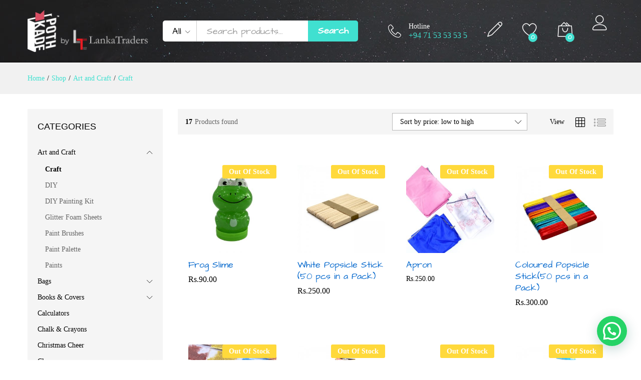

--- FILE ---
content_type: text/html; charset=UTF-8
request_url: https://pothkade.lk/product-category/art-brush/craft/?orderby=price&add_to_wishlist=26771
body_size: 25555
content:
<!DOCTYPE html>
<html lang="en-US">
<head>
    <meta charset="UTF-8">
    <meta name="viewport" content="width=device-width, initial-scale=1">
    <link rel="pingback" href="https://pothkade.lk/xmlrpc.php">

					<script>document.documentElement.className = document.documentElement.className + ' yes-js js_active js'</script>
					<link rel="preload" href="https://pothkade.lk/wp-content/themes/martfury/fonts/linearicons.woff2" as="font" type="font/woff2" crossorigin>
	<link rel="preload" href="https://pothkade.lk/wp-content/themes/martfury/fonts/eleganticons.woff2" as="font" type="font/woff2" crossorigin>
	<link rel="preload" href="https://pothkade.lk/wp-content/themes/martfury/fonts/ionicons.woff2" as="font" type="font/woff2" crossorigin>
	<title>Craft &#8211; PothKade | by Lanka Traders</title>
<meta name='robots' content='max-image-preview:large, noindex, follow' />
<script>window._wca = window._wca || [];</script>
<link rel='dns-prefetch' href='//stats.wp.com' />
<link rel="alternate" type="application/rss+xml" title="PothKade | by Lanka Traders &raquo; Feed" href="https://pothkade.lk/feed/" />
<link rel="alternate" type="application/rss+xml" title="PothKade | by Lanka Traders &raquo; Comments Feed" href="https://pothkade.lk/comments/feed/" />
<link rel="alternate" type="application/rss+xml" title="PothKade | by Lanka Traders &raquo; Craft Category Feed" href="https://pothkade.lk/product-category/art-brush/craft/feed/" />
<script type="text/javascript">
/* <![CDATA[ */
window._wpemojiSettings = {"baseUrl":"https:\/\/s.w.org\/images\/core\/emoji\/14.0.0\/72x72\/","ext":".png","svgUrl":"https:\/\/s.w.org\/images\/core\/emoji\/14.0.0\/svg\/","svgExt":".svg","source":{"concatemoji":"https:\/\/pothkade.lk\/wp-includes\/js\/wp-emoji-release.min.js?ver=6.4.7"}};
/*! This file is auto-generated */
!function(i,n){var o,s,e;function c(e){try{var t={supportTests:e,timestamp:(new Date).valueOf()};sessionStorage.setItem(o,JSON.stringify(t))}catch(e){}}function p(e,t,n){e.clearRect(0,0,e.canvas.width,e.canvas.height),e.fillText(t,0,0);var t=new Uint32Array(e.getImageData(0,0,e.canvas.width,e.canvas.height).data),r=(e.clearRect(0,0,e.canvas.width,e.canvas.height),e.fillText(n,0,0),new Uint32Array(e.getImageData(0,0,e.canvas.width,e.canvas.height).data));return t.every(function(e,t){return e===r[t]})}function u(e,t,n){switch(t){case"flag":return n(e,"\ud83c\udff3\ufe0f\u200d\u26a7\ufe0f","\ud83c\udff3\ufe0f\u200b\u26a7\ufe0f")?!1:!n(e,"\ud83c\uddfa\ud83c\uddf3","\ud83c\uddfa\u200b\ud83c\uddf3")&&!n(e,"\ud83c\udff4\udb40\udc67\udb40\udc62\udb40\udc65\udb40\udc6e\udb40\udc67\udb40\udc7f","\ud83c\udff4\u200b\udb40\udc67\u200b\udb40\udc62\u200b\udb40\udc65\u200b\udb40\udc6e\u200b\udb40\udc67\u200b\udb40\udc7f");case"emoji":return!n(e,"\ud83e\udef1\ud83c\udffb\u200d\ud83e\udef2\ud83c\udfff","\ud83e\udef1\ud83c\udffb\u200b\ud83e\udef2\ud83c\udfff")}return!1}function f(e,t,n){var r="undefined"!=typeof WorkerGlobalScope&&self instanceof WorkerGlobalScope?new OffscreenCanvas(300,150):i.createElement("canvas"),a=r.getContext("2d",{willReadFrequently:!0}),o=(a.textBaseline="top",a.font="600 32px Arial",{});return e.forEach(function(e){o[e]=t(a,e,n)}),o}function t(e){var t=i.createElement("script");t.src=e,t.defer=!0,i.head.appendChild(t)}"undefined"!=typeof Promise&&(o="wpEmojiSettingsSupports",s=["flag","emoji"],n.supports={everything:!0,everythingExceptFlag:!0},e=new Promise(function(e){i.addEventListener("DOMContentLoaded",e,{once:!0})}),new Promise(function(t){var n=function(){try{var e=JSON.parse(sessionStorage.getItem(o));if("object"==typeof e&&"number"==typeof e.timestamp&&(new Date).valueOf()<e.timestamp+604800&&"object"==typeof e.supportTests)return e.supportTests}catch(e){}return null}();if(!n){if("undefined"!=typeof Worker&&"undefined"!=typeof OffscreenCanvas&&"undefined"!=typeof URL&&URL.createObjectURL&&"undefined"!=typeof Blob)try{var e="postMessage("+f.toString()+"("+[JSON.stringify(s),u.toString(),p.toString()].join(",")+"));",r=new Blob([e],{type:"text/javascript"}),a=new Worker(URL.createObjectURL(r),{name:"wpTestEmojiSupports"});return void(a.onmessage=function(e){c(n=e.data),a.terminate(),t(n)})}catch(e){}c(n=f(s,u,p))}t(n)}).then(function(e){for(var t in e)n.supports[t]=e[t],n.supports.everything=n.supports.everything&&n.supports[t],"flag"!==t&&(n.supports.everythingExceptFlag=n.supports.everythingExceptFlag&&n.supports[t]);n.supports.everythingExceptFlag=n.supports.everythingExceptFlag&&!n.supports.flag,n.DOMReady=!1,n.readyCallback=function(){n.DOMReady=!0}}).then(function(){return e}).then(function(){var e;n.supports.everything||(n.readyCallback(),(e=n.source||{}).concatemoji?t(e.concatemoji):e.wpemoji&&e.twemoji&&(t(e.twemoji),t(e.wpemoji)))}))}((window,document),window._wpemojiSettings);
/* ]]> */
</script>
<style id='wp-emoji-styles-inline-css' type='text/css'>

	img.wp-smiley, img.emoji {
		display: inline !important;
		border: none !important;
		box-shadow: none !important;
		height: 1em !important;
		width: 1em !important;
		margin: 0 0.07em !important;
		vertical-align: -0.1em !important;
		background: none !important;
		padding: 0 !important;
	}
</style>
<link rel='stylesheet' id='wp-block-library-css' href='https://pothkade.lk/wp-includes/css/dist/block-library/style.min.css?ver=6.4.7' type='text/css' media='all' />
<style id='wp-block-library-inline-css' type='text/css'>
.has-text-align-justify{text-align:justify;}
</style>
<style id='wp-block-library-theme-inline-css' type='text/css'>
.wp-block-audio figcaption{color:#555;font-size:13px;text-align:center}.is-dark-theme .wp-block-audio figcaption{color:hsla(0,0%,100%,.65)}.wp-block-audio{margin:0 0 1em}.wp-block-code{border:1px solid #ccc;border-radius:4px;font-family:Menlo,Consolas,monaco,monospace;padding:.8em 1em}.wp-block-embed figcaption{color:#555;font-size:13px;text-align:center}.is-dark-theme .wp-block-embed figcaption{color:hsla(0,0%,100%,.65)}.wp-block-embed{margin:0 0 1em}.blocks-gallery-caption{color:#555;font-size:13px;text-align:center}.is-dark-theme .blocks-gallery-caption{color:hsla(0,0%,100%,.65)}.wp-block-image figcaption{color:#555;font-size:13px;text-align:center}.is-dark-theme .wp-block-image figcaption{color:hsla(0,0%,100%,.65)}.wp-block-image{margin:0 0 1em}.wp-block-pullquote{border-bottom:4px solid;border-top:4px solid;color:currentColor;margin-bottom:1.75em}.wp-block-pullquote cite,.wp-block-pullquote footer,.wp-block-pullquote__citation{color:currentColor;font-size:.8125em;font-style:normal;text-transform:uppercase}.wp-block-quote{border-left:.25em solid;margin:0 0 1.75em;padding-left:1em}.wp-block-quote cite,.wp-block-quote footer{color:currentColor;font-size:.8125em;font-style:normal;position:relative}.wp-block-quote.has-text-align-right{border-left:none;border-right:.25em solid;padding-left:0;padding-right:1em}.wp-block-quote.has-text-align-center{border:none;padding-left:0}.wp-block-quote.is-large,.wp-block-quote.is-style-large,.wp-block-quote.is-style-plain{border:none}.wp-block-search .wp-block-search__label{font-weight:700}.wp-block-search__button{border:1px solid #ccc;padding:.375em .625em}:where(.wp-block-group.has-background){padding:1.25em 2.375em}.wp-block-separator.has-css-opacity{opacity:.4}.wp-block-separator{border:none;border-bottom:2px solid;margin-left:auto;margin-right:auto}.wp-block-separator.has-alpha-channel-opacity{opacity:1}.wp-block-separator:not(.is-style-wide):not(.is-style-dots){width:100px}.wp-block-separator.has-background:not(.is-style-dots){border-bottom:none;height:1px}.wp-block-separator.has-background:not(.is-style-wide):not(.is-style-dots){height:2px}.wp-block-table{margin:0 0 1em}.wp-block-table td,.wp-block-table th{word-break:normal}.wp-block-table figcaption{color:#555;font-size:13px;text-align:center}.is-dark-theme .wp-block-table figcaption{color:hsla(0,0%,100%,.65)}.wp-block-video figcaption{color:#555;font-size:13px;text-align:center}.is-dark-theme .wp-block-video figcaption{color:hsla(0,0%,100%,.65)}.wp-block-video{margin:0 0 1em}.wp-block-template-part.has-background{margin-bottom:0;margin-top:0;padding:1.25em 2.375em}
</style>
<style id='joinchat-button-style-inline-css' type='text/css'>
.wp-block-joinchat-button{border:none!important;text-align:center}.wp-block-joinchat-button figure{display:table;margin:0 auto;padding:0}.wp-block-joinchat-button figcaption{font:normal normal 400 .6em/2em var(--wp--preset--font-family--system-font,sans-serif);margin:0;padding:0}.wp-block-joinchat-button .joinchat-button__qr{background-color:#fff;border:6px solid #25d366;border-radius:30px;box-sizing:content-box;display:block;height:200px;margin:auto;overflow:hidden;padding:10px;width:200px}.wp-block-joinchat-button .joinchat-button__qr canvas,.wp-block-joinchat-button .joinchat-button__qr img{display:block;margin:auto}.wp-block-joinchat-button .joinchat-button__link{align-items:center;background-color:#25d366;border:6px solid #25d366;border-radius:30px;display:inline-flex;flex-flow:row nowrap;justify-content:center;line-height:1.25em;margin:0 auto;text-decoration:none}.wp-block-joinchat-button .joinchat-button__link:before{background:transparent var(--joinchat-ico) no-repeat center;background-size:100%;content:"";display:block;height:1.5em;margin:-.75em .75em -.75em 0;width:1.5em}.wp-block-joinchat-button figure+.joinchat-button__link{margin-top:10px}@media (orientation:landscape)and (min-height:481px),(orientation:portrait)and (min-width:481px){.wp-block-joinchat-button.joinchat-button--qr-only figure+.joinchat-button__link{display:none}}@media (max-width:480px),(orientation:landscape)and (max-height:480px){.wp-block-joinchat-button figure{display:none}}

</style>
<link rel='stylesheet' id='jquery-selectBox-css' href='https://pothkade.lk/wp-content/plugins/yith-woocommerce-wishlist/assets/css/jquery.selectBox.css?ver=1.2.0' type='text/css' media='all' />
<link rel='stylesheet' id='yith-wcwl-font-awesome-css' href='https://pothkade.lk/wp-content/plugins/yith-woocommerce-wishlist/assets/css/font-awesome.css?ver=4.7.0' type='text/css' media='all' />
<link rel='stylesheet' id='woocommerce_prettyPhoto_css-css' href='//pothkade.lk/wp-content/plugins/woocommerce/assets/css/prettyPhoto.css?ver=3.1.6' type='text/css' media='all' />
<link rel='stylesheet' id='yith-wcwl-main-css' href='https://pothkade.lk/wp-content/plugins/yith-woocommerce-wishlist/assets/css/style.css?ver=3.20.0' type='text/css' media='all' />
<style id='classic-theme-styles-inline-css' type='text/css'>
/*! This file is auto-generated */
.wp-block-button__link{color:#fff;background-color:#32373c;border-radius:9999px;box-shadow:none;text-decoration:none;padding:calc(.667em + 2px) calc(1.333em + 2px);font-size:1.125em}.wp-block-file__button{background:#32373c;color:#fff;text-decoration:none}
</style>
<style id='global-styles-inline-css' type='text/css'>
body{--wp--preset--color--black: #000000;--wp--preset--color--cyan-bluish-gray: #abb8c3;--wp--preset--color--white: #ffffff;--wp--preset--color--pale-pink: #f78da7;--wp--preset--color--vivid-red: #cf2e2e;--wp--preset--color--luminous-vivid-orange: #ff6900;--wp--preset--color--luminous-vivid-amber: #fcb900;--wp--preset--color--light-green-cyan: #7bdcb5;--wp--preset--color--vivid-green-cyan: #00d084;--wp--preset--color--pale-cyan-blue: #8ed1fc;--wp--preset--color--vivid-cyan-blue: #0693e3;--wp--preset--color--vivid-purple: #9b51e0;--wp--preset--gradient--vivid-cyan-blue-to-vivid-purple: linear-gradient(135deg,rgba(6,147,227,1) 0%,rgb(155,81,224) 100%);--wp--preset--gradient--light-green-cyan-to-vivid-green-cyan: linear-gradient(135deg,rgb(122,220,180) 0%,rgb(0,208,130) 100%);--wp--preset--gradient--luminous-vivid-amber-to-luminous-vivid-orange: linear-gradient(135deg,rgba(252,185,0,1) 0%,rgba(255,105,0,1) 100%);--wp--preset--gradient--luminous-vivid-orange-to-vivid-red: linear-gradient(135deg,rgba(255,105,0,1) 0%,rgb(207,46,46) 100%);--wp--preset--gradient--very-light-gray-to-cyan-bluish-gray: linear-gradient(135deg,rgb(238,238,238) 0%,rgb(169,184,195) 100%);--wp--preset--gradient--cool-to-warm-spectrum: linear-gradient(135deg,rgb(74,234,220) 0%,rgb(151,120,209) 20%,rgb(207,42,186) 40%,rgb(238,44,130) 60%,rgb(251,105,98) 80%,rgb(254,248,76) 100%);--wp--preset--gradient--blush-light-purple: linear-gradient(135deg,rgb(255,206,236) 0%,rgb(152,150,240) 100%);--wp--preset--gradient--blush-bordeaux: linear-gradient(135deg,rgb(254,205,165) 0%,rgb(254,45,45) 50%,rgb(107,0,62) 100%);--wp--preset--gradient--luminous-dusk: linear-gradient(135deg,rgb(255,203,112) 0%,rgb(199,81,192) 50%,rgb(65,88,208) 100%);--wp--preset--gradient--pale-ocean: linear-gradient(135deg,rgb(255,245,203) 0%,rgb(182,227,212) 50%,rgb(51,167,181) 100%);--wp--preset--gradient--electric-grass: linear-gradient(135deg,rgb(202,248,128) 0%,rgb(113,206,126) 100%);--wp--preset--gradient--midnight: linear-gradient(135deg,rgb(2,3,129) 0%,rgb(40,116,252) 100%);--wp--preset--font-size--small: 13px;--wp--preset--font-size--medium: 20px;--wp--preset--font-size--large: 36px;--wp--preset--font-size--x-large: 42px;--wp--preset--font-family--inter: "Inter", sans-serif;--wp--preset--font-family--cardo: Cardo;--wp--preset--spacing--20: 0.44rem;--wp--preset--spacing--30: 0.67rem;--wp--preset--spacing--40: 1rem;--wp--preset--spacing--50: 1.5rem;--wp--preset--spacing--60: 2.25rem;--wp--preset--spacing--70: 3.38rem;--wp--preset--spacing--80: 5.06rem;--wp--preset--shadow--natural: 6px 6px 9px rgba(0, 0, 0, 0.2);--wp--preset--shadow--deep: 12px 12px 50px rgba(0, 0, 0, 0.4);--wp--preset--shadow--sharp: 6px 6px 0px rgba(0, 0, 0, 0.2);--wp--preset--shadow--outlined: 6px 6px 0px -3px rgba(255, 255, 255, 1), 6px 6px rgba(0, 0, 0, 1);--wp--preset--shadow--crisp: 6px 6px 0px rgba(0, 0, 0, 1);}:where(.is-layout-flex){gap: 0.5em;}:where(.is-layout-grid){gap: 0.5em;}body .is-layout-flow > .alignleft{float: left;margin-inline-start: 0;margin-inline-end: 2em;}body .is-layout-flow > .alignright{float: right;margin-inline-start: 2em;margin-inline-end: 0;}body .is-layout-flow > .aligncenter{margin-left: auto !important;margin-right: auto !important;}body .is-layout-constrained > .alignleft{float: left;margin-inline-start: 0;margin-inline-end: 2em;}body .is-layout-constrained > .alignright{float: right;margin-inline-start: 2em;margin-inline-end: 0;}body .is-layout-constrained > .aligncenter{margin-left: auto !important;margin-right: auto !important;}body .is-layout-constrained > :where(:not(.alignleft):not(.alignright):not(.alignfull)){max-width: var(--wp--style--global--content-size);margin-left: auto !important;margin-right: auto !important;}body .is-layout-constrained > .alignwide{max-width: var(--wp--style--global--wide-size);}body .is-layout-flex{display: flex;}body .is-layout-flex{flex-wrap: wrap;align-items: center;}body .is-layout-flex > *{margin: 0;}body .is-layout-grid{display: grid;}body .is-layout-grid > *{margin: 0;}:where(.wp-block-columns.is-layout-flex){gap: 2em;}:where(.wp-block-columns.is-layout-grid){gap: 2em;}:where(.wp-block-post-template.is-layout-flex){gap: 1.25em;}:where(.wp-block-post-template.is-layout-grid){gap: 1.25em;}.has-black-color{color: var(--wp--preset--color--black) !important;}.has-cyan-bluish-gray-color{color: var(--wp--preset--color--cyan-bluish-gray) !important;}.has-white-color{color: var(--wp--preset--color--white) !important;}.has-pale-pink-color{color: var(--wp--preset--color--pale-pink) !important;}.has-vivid-red-color{color: var(--wp--preset--color--vivid-red) !important;}.has-luminous-vivid-orange-color{color: var(--wp--preset--color--luminous-vivid-orange) !important;}.has-luminous-vivid-amber-color{color: var(--wp--preset--color--luminous-vivid-amber) !important;}.has-light-green-cyan-color{color: var(--wp--preset--color--light-green-cyan) !important;}.has-vivid-green-cyan-color{color: var(--wp--preset--color--vivid-green-cyan) !important;}.has-pale-cyan-blue-color{color: var(--wp--preset--color--pale-cyan-blue) !important;}.has-vivid-cyan-blue-color{color: var(--wp--preset--color--vivid-cyan-blue) !important;}.has-vivid-purple-color{color: var(--wp--preset--color--vivid-purple) !important;}.has-black-background-color{background-color: var(--wp--preset--color--black) !important;}.has-cyan-bluish-gray-background-color{background-color: var(--wp--preset--color--cyan-bluish-gray) !important;}.has-white-background-color{background-color: var(--wp--preset--color--white) !important;}.has-pale-pink-background-color{background-color: var(--wp--preset--color--pale-pink) !important;}.has-vivid-red-background-color{background-color: var(--wp--preset--color--vivid-red) !important;}.has-luminous-vivid-orange-background-color{background-color: var(--wp--preset--color--luminous-vivid-orange) !important;}.has-luminous-vivid-amber-background-color{background-color: var(--wp--preset--color--luminous-vivid-amber) !important;}.has-light-green-cyan-background-color{background-color: var(--wp--preset--color--light-green-cyan) !important;}.has-vivid-green-cyan-background-color{background-color: var(--wp--preset--color--vivid-green-cyan) !important;}.has-pale-cyan-blue-background-color{background-color: var(--wp--preset--color--pale-cyan-blue) !important;}.has-vivid-cyan-blue-background-color{background-color: var(--wp--preset--color--vivid-cyan-blue) !important;}.has-vivid-purple-background-color{background-color: var(--wp--preset--color--vivid-purple) !important;}.has-black-border-color{border-color: var(--wp--preset--color--black) !important;}.has-cyan-bluish-gray-border-color{border-color: var(--wp--preset--color--cyan-bluish-gray) !important;}.has-white-border-color{border-color: var(--wp--preset--color--white) !important;}.has-pale-pink-border-color{border-color: var(--wp--preset--color--pale-pink) !important;}.has-vivid-red-border-color{border-color: var(--wp--preset--color--vivid-red) !important;}.has-luminous-vivid-orange-border-color{border-color: var(--wp--preset--color--luminous-vivid-orange) !important;}.has-luminous-vivid-amber-border-color{border-color: var(--wp--preset--color--luminous-vivid-amber) !important;}.has-light-green-cyan-border-color{border-color: var(--wp--preset--color--light-green-cyan) !important;}.has-vivid-green-cyan-border-color{border-color: var(--wp--preset--color--vivid-green-cyan) !important;}.has-pale-cyan-blue-border-color{border-color: var(--wp--preset--color--pale-cyan-blue) !important;}.has-vivid-cyan-blue-border-color{border-color: var(--wp--preset--color--vivid-cyan-blue) !important;}.has-vivid-purple-border-color{border-color: var(--wp--preset--color--vivid-purple) !important;}.has-vivid-cyan-blue-to-vivid-purple-gradient-background{background: var(--wp--preset--gradient--vivid-cyan-blue-to-vivid-purple) !important;}.has-light-green-cyan-to-vivid-green-cyan-gradient-background{background: var(--wp--preset--gradient--light-green-cyan-to-vivid-green-cyan) !important;}.has-luminous-vivid-amber-to-luminous-vivid-orange-gradient-background{background: var(--wp--preset--gradient--luminous-vivid-amber-to-luminous-vivid-orange) !important;}.has-luminous-vivid-orange-to-vivid-red-gradient-background{background: var(--wp--preset--gradient--luminous-vivid-orange-to-vivid-red) !important;}.has-very-light-gray-to-cyan-bluish-gray-gradient-background{background: var(--wp--preset--gradient--very-light-gray-to-cyan-bluish-gray) !important;}.has-cool-to-warm-spectrum-gradient-background{background: var(--wp--preset--gradient--cool-to-warm-spectrum) !important;}.has-blush-light-purple-gradient-background{background: var(--wp--preset--gradient--blush-light-purple) !important;}.has-blush-bordeaux-gradient-background{background: var(--wp--preset--gradient--blush-bordeaux) !important;}.has-luminous-dusk-gradient-background{background: var(--wp--preset--gradient--luminous-dusk) !important;}.has-pale-ocean-gradient-background{background: var(--wp--preset--gradient--pale-ocean) !important;}.has-electric-grass-gradient-background{background: var(--wp--preset--gradient--electric-grass) !important;}.has-midnight-gradient-background{background: var(--wp--preset--gradient--midnight) !important;}.has-small-font-size{font-size: var(--wp--preset--font-size--small) !important;}.has-medium-font-size{font-size: var(--wp--preset--font-size--medium) !important;}.has-large-font-size{font-size: var(--wp--preset--font-size--large) !important;}.has-x-large-font-size{font-size: var(--wp--preset--font-size--x-large) !important;}
.wp-block-navigation a:where(:not(.wp-element-button)){color: inherit;}
:where(.wp-block-post-template.is-layout-flex){gap: 1.25em;}:where(.wp-block-post-template.is-layout-grid){gap: 1.25em;}
:where(.wp-block-columns.is-layout-flex){gap: 2em;}:where(.wp-block-columns.is-layout-grid){gap: 2em;}
.wp-block-pullquote{font-size: 1.5em;line-height: 1.6;}
</style>
<link rel='stylesheet' id='contact-form-7-css' href='https://pothkade.lk/wp-content/plugins/contact-form-7/includes/css/styles.css?ver=5.7.6' type='text/css' media='all' />
<link rel='stylesheet' id='pix-hp-wp-style-css' href='https://pothkade.lk/wp-content/plugins/halloween-panda/assets/css/hp-frontend.min.css?ver=1.0.0' type='text/css' media='all' />
<link rel='stylesheet' id='payhere-ipg_checkout-css' href='https://pothkade.lk/wp-content/plugins/payhere-payment-gateway/public/css/payhere-checkout-styles.css?ver=2.3.9' type='text/css' media='all' />
<link rel='stylesheet' id='payhere-ipg-css' href='https://pothkade.lk/wp-content/plugins/payhere-payment-gateway/public/css/payhere-ipg-public.css?ver=2.3.9' type='text/css' media='all' />
<link rel='stylesheet' id='sg-checkout-location-picker-css' href='https://pothkade.lk/wp-content/plugins/sg-checkout-location-picker/public/css/sg-checkout-location-picker-public.css?ver=1.0.24' type='text/css' media='all' />
<link rel='stylesheet' id='woocommerce-general-css' href='https://pothkade.lk/wp-content/plugins/woocommerce/assets/css/woocommerce.css?ver=9.7.2' type='text/css' media='all' />
<style id='woocommerce-inline-inline-css' type='text/css'>
.woocommerce form .form-row .required { visibility: visible; }
</style>
<link rel='stylesheet' id='brands-styles-css' href='https://pothkade.lk/wp-content/plugins/woocommerce/assets/css/brands.css?ver=9.7.2' type='text/css' media='all' />
<link rel='stylesheet' id='linearicons-css' href='https://pothkade.lk/wp-content/themes/martfury/css/linearicons.min.css?ver=1.0.0' type='text/css' media='all' />
<link rel='stylesheet' id='ionicons-css' href='https://pothkade.lk/wp-content/themes/martfury/css/ionicons.min.css?ver=2.0.0' type='text/css' media='all' />
<link rel='stylesheet' id='eleganticons-css' href='https://pothkade.lk/wp-content/themes/martfury/css/eleganticons.min.css?ver=1.0.0' type='text/css' media='all' />
<link rel='stylesheet' id='font-awesome-css' href='https://pothkade.lk/wp-content/plugins/elementor/assets/lib/font-awesome/css/font-awesome.min.css?ver=4.7.0' type='text/css' media='all' />
<style id='font-awesome-inline-css' type='text/css'>
[data-font="FontAwesome"]:before {font-family: 'FontAwesome' !important;content: attr(data-icon) !important;speak: none !important;font-weight: normal !important;font-variant: normal !important;text-transform: none !important;line-height: 1 !important;font-style: normal !important;-webkit-font-smoothing: antialiased !important;-moz-osx-font-smoothing: grayscale !important;}
</style>
<link rel='stylesheet' id='bootstrap-css' href='https://pothkade.lk/wp-content/themes/martfury/css/bootstrap.min.css?ver=3.3.7' type='text/css' media='all' />
<link rel='stylesheet' id='martfury-css' href='https://pothkade.lk/wp-content/themes/martfury/style.css?ver=20221213' type='text/css' media='all' />
<style id='martfury-inline-css' type='text/css'>
	/* Color Scheme */

	/* Color */

	body {
		--mf-primary-color: #40e0d0;
		--mf-background-primary-color: #40e0d0;
		--mf-border-primary-color: #40e0d0;
	}

	.widget_shopping_cart_content .woocommerce-mini-cart__buttons .checkout,
	 .header-layout-4 .topbar:not(.header-bar),
	 .header-layout-3 .topbar:not(.header-bar){
		background-color: #40e0d0;
	}

body{font-family: "Montserrat";}h1{font-family: "Varela Round";font-weight: 400;letter-spacing: 0px;}.entry-content h2, .woocommerce div.product .woocommerce-tabs .panel h2{font-family: "Varela Round";font-weight: 400;letter-spacing: 0px;}h3{font-family: "Varela Round";font-weight: 400;letter-spacing: 0px;}.entry-content h4, .woocommerce div.product .woocommerce-tabs .panel h4{font-family: "Varela Round";font-weight: 400;letter-spacing: 0px;}.entry-content h5, .woocommerce div.product .woocommerce-tabs .panel h5{font-family: "Varela Round";font-weight: 400;letter-spacing: 0px;}.entry-content h6, .woocommerce div.product .woocommerce-tabs .panel h6{font-family: "Varela Round";font-weight: 400;letter-spacing: 0px;}.site-header .primary-nav > ul > li > a, .site-header .products-cats-menu .menu > li > a{font-weight: 400;}.site-header .menu .is-mega-menu .dropdown-submenu .menu-item-mega > a{font-family: "Oswald";}.site-header .menu li li a{font-family: "Oswald";font-weight: 300;}.site-footer{font-family: "Varela";font-weight: 400;}.site-footer .footer-widgets .widget .widget-title{font-family: "Varela";font-weight: 400;}	h1{font-family:Varela Round, Arial, sans-serif}h1.vc_custom_heading{font-weight:regular}	h2{font-family:Varela Round, Arial, sans-serif}h2.vc_custom_heading{font-weight:regular}	h3{font-family:Varela Round, Arial, sans-serif}h3.vc_custom_heading{font-weight:regular}	h4{font-family:Varela Round, Arial, sans-serif}h4.vc_custom_heading{font-weight:regular}	h5{font-family:Varela Round, Arial, sans-serif}h5.vc_custom_heading{font-weight:regular}	h6{font-family:Varela Round, Arial, sans-serif}h6.vc_custom_heading{font-weight:regular}.woocommerce .ribbons .ribbon.featured {background-color:#ffd93b}.woocommerce .ribbons .ribbon.out-of-stock {background-color:#ffd93b}.woocommerce .ribbons .ribbon {background-color:#81d742}.woocommerce .ribbons .ribbon.onsale {background-color:#dd3333}#topbar{background-color:#ffd93b}.site-header .topbar{background-color:transparent}#topbar .widget:after {background-color:#000000}#topbar, #topbar a, #topbar #lang_sel > ul > li > a, #topbar .mf-currency-widget .current, #topbar .mf-currency-widget .current:after, #topbar  .lang_sel > ul > li > a:after, #topbar  #lang_sel > ul > li > a:after {color:rgba(0,0,0,0.88)}#topbar a:hover, #topbar .mf-currency-widget .current:hover, #topbar #lang_sel > ul > li > a:hover{color:#000000}#site-header .main-menu{background-color:#ffffff}#site-header .main-menu {border-color:#000000; border-bottom: none}#site-header .header-bar .widget:after {background-color:#000000}#site-header .header-bar a, #site-header .recently-viewed .recently-title,#site-header:not(.minimized) .main-menu .products-cats-menu .cats-menu-title .text, #site-header:not(.minimized) .main-menu .products-cats-menu .cats-menu-title, #site-header .main-menu .primary-nav > ul > li > a, #site-header .main-menu .header-bar,#site-header .header-bar #lang_sel  > ul > li > a, #site-header .header-bar .lang_sel > ul > li > a, #site-header .header-bar #lang_sel > ul > li > a:after, #site-header .header-bar .lang_sel > ul > li > a:after, #site-header .header-bar .mf-currency-widget .current:after,#site-header .header-bar ul.menu > li.menu-item-has-children > a:after, .header-layout-9 .site-header .header-wishlist a {color:#000000}#site-header .header-bar .mf-currency-widget ul li a, #site-header .header-bar #lang_sel ul ul li a {color: #666}#site-header .header-bar a:hover,#site-header .primary-nav > ul > li:hover > a, #site-header .header-bar #lang_sel  > ul > li > a:hover, #site-header .header-bar .lang_sel > ul > li > a:hover, #site-header .header-bar #lang_sel > ul > li > a:hover:after, #site-header .header-bar .lang_sel > ul > li > a:hover:after, #site-header .header-bar .mf-currency-widget .current:hover,#site-header .header-bar .mf-currency-widget .current:hover:after{color:#eec10b}#site-header .primary-nav > ul > li.current-menu-parent > a, #site-header .primary-nav > ul > li.current-menu-item > a, #site-header .primary-nav > ul > li.current-menu-ancestor > a{color:#eec10b}
</style>
<link rel='stylesheet' id='joinchat-css' href='https://pothkade.lk/wp-content/plugins/creame-whatsapp-me/public/css/joinchat-btn.min.css?ver=5.2.3' type='text/css' media='all' />
<style id='joinchat-inline-css' type='text/css'>
.joinchat{--red:37;--green:211;--blue:102;--bw:100}
</style>
<link rel='stylesheet' id='tawcvs-frontend-css' href='https://pothkade.lk/wp-content/plugins/variation-swatches-for-woocommerce-pro/assets/css/frontend.css?ver=20171128' type='text/css' media='all' />
<style id='tawcvs-frontend-inline-css' type='text/css'>
.tawcvs-swatches .swatch { width: 30px; height: 30px; }
</style>
<link rel='stylesheet' id='martfury-child-style-css' href='https://pothkade.lk/wp-content/themes/martfury-child/style.css?ver=6.4.7' type='text/css' media='all' />
<link rel='stylesheet' id='woo_discount_pro_style-css' href='https://pothkade.lk/wp-content/plugins/woo-discount-rules-pro/Assets/Css/awdr_style.css?ver=2.3.13' type='text/css' media='all' />
<link rel='stylesheet' id='jetpack_css-css' href='https://pothkade.lk/wp-content/plugins/jetpack/css/jetpack.css?ver=9.7.2' type='text/css' media='all' />
<script type="text/template" id="tmpl-variation-template">
	<div class="woocommerce-variation-description">{{{ data.variation.variation_description }}}</div>
	<div class="woocommerce-variation-price">{{{ data.variation.price_html }}}</div>
	<div class="woocommerce-variation-availability">{{{ data.variation.availability_html }}}</div>
</script>
<script type="text/template" id="tmpl-unavailable-variation-template">
	<p role="alert">Sorry, this product is unavailable. Please choose a different combination.</p>
</script>
<script type="text/javascript" src="https://pothkade.lk/wp-includes/js/jquery/jquery.min.js?ver=3.7.1" id="jquery-core-js"></script>
<script type="text/javascript" src="https://pothkade.lk/wp-includes/js/jquery/jquery-migrate.min.js?ver=3.4.1" id="jquery-migrate-js"></script>
<script type="text/javascript" src="https://pothkade.lk/wp-content/plugins/woocommerce/assets/js/jquery-blockui/jquery.blockUI.min.js?ver=2.7.0-wc.9.7.2" id="jquery-blockui-js" defer="defer" data-wp-strategy="defer"></script>
<script type="text/javascript" id="wc-add-to-cart-js-extra">
/* <![CDATA[ */
var wc_add_to_cart_params = {"ajax_url":"\/wp-admin\/admin-ajax.php","wc_ajax_url":"\/?wc-ajax=%%endpoint%%","i18n_view_cart":"View cart","cart_url":"https:\/\/pothkade.lk\/cart\/","is_cart":"","cart_redirect_after_add":"no"};
/* ]]> */
</script>
<script type="text/javascript" src="https://pothkade.lk/wp-content/plugins/woocommerce/assets/js/frontend/add-to-cart.min.js?ver=9.7.2" id="wc-add-to-cart-js" defer="defer" data-wp-strategy="defer"></script>
<script type="text/javascript" src="https://pothkade.lk/wp-content/plugins/woocommerce/assets/js/js-cookie/js.cookie.min.js?ver=2.1.4-wc.9.7.2" id="js-cookie-js" data-wp-strategy="defer"></script>
<script type="text/javascript" id="woocommerce-js-extra">
/* <![CDATA[ */
var woocommerce_params = {"ajax_url":"\/wp-admin\/admin-ajax.php","wc_ajax_url":"\/?wc-ajax=%%endpoint%%","i18n_password_show":"Show password","i18n_password_hide":"Hide password"};
/* ]]> */
</script>
<script type="text/javascript" src="https://pothkade.lk/wp-content/plugins/woocommerce/assets/js/frontend/woocommerce.min.js?ver=9.7.2" id="woocommerce-js" defer="defer" data-wp-strategy="defer"></script>
<script type="text/javascript" src="https://stats.wp.com/s-202604.js" id="woocommerce-analytics-js" defer="defer" data-wp-strategy="defer"></script>
<!--[if lt IE 9]>
<script type="text/javascript" src="https://pothkade.lk/wp-content/themes/martfury/js/plugins/html5shiv.min.js?ver=3.7.2" id="html5shiv-js"></script>
<![endif]-->
<!--[if lt IE 9]>
<script type="text/javascript" src="https://pothkade.lk/wp-content/themes/martfury/js/plugins/respond.min.js?ver=1.4.2" id="respond-js"></script>
<![endif]-->
<script type="text/javascript" src="https://pothkade.lk/wp-includes/js/underscore.min.js?ver=1.13.4" id="underscore-js"></script>
<script type="text/javascript" id="wp-util-js-extra">
/* <![CDATA[ */
var _wpUtilSettings = {"ajax":{"url":"\/wp-admin\/admin-ajax.php"}};
/* ]]> */
</script>
<script type="text/javascript" src="https://pothkade.lk/wp-includes/js/wp-util.min.js?ver=6.4.7" id="wp-util-js"></script>
<script type="text/javascript" id="wc-add-to-cart-variation-js-extra">
/* <![CDATA[ */
var wc_add_to_cart_variation_params = {"wc_ajax_url":"\/?wc-ajax=%%endpoint%%","i18n_no_matching_variations_text":"Sorry, no products matched your selection. Please choose a different combination.","i18n_make_a_selection_text":"Please select some product options before adding this product to your cart.","i18n_unavailable_text":"Sorry, this product is unavailable. Please choose a different combination.","i18n_reset_alert_text":"Your selection has been reset. Please select some product options before adding this product to your cart."};
/* ]]> */
</script>
<script type="text/javascript" src="https://pothkade.lk/wp-content/plugins/woocommerce/assets/js/frontend/add-to-cart-variation.min.js?ver=9.7.2" id="wc-add-to-cart-variation-js" defer="defer" data-wp-strategy="defer"></script>
<script type="text/javascript" src="https://pothkade.lk/wp-content/themes/martfury/js/plugins/waypoints.min.js?ver=2.0.2" id="waypoints-js"></script>
<link rel="https://api.w.org/" href="https://pothkade.lk/wp-json/" /><link rel="alternate" type="application/json" href="https://pothkade.lk/wp-json/wp/v2/product_cat/519" /><link rel="EditURI" type="application/rsd+xml" title="RSD" href="https://pothkade.lk/xmlrpc.php?rsd" />
<meta name="generator" content="WordPress 6.4.7" />
<meta name="generator" content="WooCommerce 9.7.2" />
<!-- Global site tag (gtag.js) - Google Analytics -->
<script async src="https://www.googletagmanager.com/gtag/js?id=UA-151102221-1"></script>
<script>
  window.dataLayer = window.dataLayer || [];
  function gtag(){dataLayer.push(arguments);}
  gtag('js', new Date());

  gtag('config', 'UA-151102221-1');
</script>
<!-- Global site tag (gtag.js) - Google Analytics -->
<script async src="https://www.googletagmanager.com/gtag/js?id=G-53SKGF7J4H"></script>
<script>
  window.dataLayer = window.dataLayer || [];
  function gtag(){dataLayer.push(arguments);}
  gtag('js', new Date());

  gtag('config', 'G-53SKGF7J4H');
</script>
		<script>
			document.documentElement.className = document.documentElement.className.replace('no-js', 'js');
		</script>
				<style>
			.no-js img.lazyload {
				display: none;
			}

			figure.wp-block-image img.lazyloading {
				min-width: 150px;
			}

						.lazyload, .lazyloading {
				opacity: 0;
			}

			.lazyloaded {
				opacity: 1;
				transition: opacity 30ms;
				transition-delay: 0ms;
			}

					</style>
		<style type='text/css'>img#wpstats{display:none}</style>
			<noscript><style>.woocommerce-product-gallery{ opacity: 1 !important; }</style></noscript>
	<meta name="generator" content="Elementor 3.27.7; features: additional_custom_breakpoints; settings: css_print_method-external, google_font-enabled, font_display-auto">
			<style>
				.e-con.e-parent:nth-of-type(n+4):not(.e-lazyloaded):not(.e-no-lazyload),
				.e-con.e-parent:nth-of-type(n+4):not(.e-lazyloaded):not(.e-no-lazyload) * {
					background-image: none !important;
				}
				@media screen and (max-height: 1024px) {
					.e-con.e-parent:nth-of-type(n+3):not(.e-lazyloaded):not(.e-no-lazyload),
					.e-con.e-parent:nth-of-type(n+3):not(.e-lazyloaded):not(.e-no-lazyload) * {
						background-image: none !important;
					}
				}
				@media screen and (max-height: 640px) {
					.e-con.e-parent:nth-of-type(n+2):not(.e-lazyloaded):not(.e-no-lazyload),
					.e-con.e-parent:nth-of-type(n+2):not(.e-lazyloaded):not(.e-no-lazyload) * {
						background-image: none !important;
					}
				}
			</style>
			<style id='wp-fonts-local' type='text/css'>
@font-face{font-family:Inter;font-style:normal;font-weight:300 900;font-display:fallback;src:url('https://pothkade.lk/wp-content/plugins/woocommerce/assets/fonts/Inter-VariableFont_slnt,wght.woff2') format('woff2');font-stretch:normal;}
@font-face{font-family:Cardo;font-style:normal;font-weight:400;font-display:fallback;src:url('https://pothkade.lk/wp-content/plugins/woocommerce/assets/fonts/cardo_normal_400.woff2') format('woff2');}
</style>
<link rel="icon" href="https://pothkade.lk/wp-content/uploads/2019/10/cropped-pothkade_icon-1-32x32.png" sizes="32x32" />
<link rel="icon" href="https://pothkade.lk/wp-content/uploads/2019/10/cropped-pothkade_icon-1-192x192.png" sizes="192x192" />
<link rel="apple-touch-icon" href="https://pothkade.lk/wp-content/uploads/2019/10/cropped-pothkade_icon-1-180x180.png" />
<meta name="msapplication-TileImage" content="https://pothkade.lk/wp-content/uploads/2019/10/cropped-pothkade_icon-1-270x270.png" />
		<style type="text/css" id="wp-custom-css">
			.mob-footer-address{
	margin-bottom: 20px;
	display: none;
}

@media only screen and (max-width: 600px) {
  .mob-footer-address {
    display: block;
  }
}

.footer-link-icon{
	font-size: 14px !important;
}
.site-footer .footer-info .info-item {
	align-items: flex-start; margin-top:10px;}
.site-footer .footer-info .info-item p {
	margin-bottom: 8px;
}
.site-footer .footer-info {
		align-items: flex-start;
}
.site-footer .footer-info{
	padding-bottom: 10px; padding-top:10px;
}
.site-footer .footer-info .info-item a, .footer-copyright a{
	color: #fff;
}
.site-footer .footer-info .info-item a:hover, .footer-copyright a:hover{
	color: #40e0d0;
}

a{
	color: #40E0D0;
}

a:hover, a:focus{
	color: #35b4a7;
}

ul.product-categories li>a{
	color: #000;
}

ul.product-categories li>a:hover{
	color: #40e0d0;
}

.header-layout-5 .site-header .header-main {
    background-color: #000000;
}

.header-layout-5 .site-header {
    background-color: #000000;
}

.woocommerce ul.products li.product h2 a {
    color: #000;
    display: inline-block;
}

.mf-product-deals-day ul.products li.product .price ins {
    color: #09d8b0;
    font-size: 18px;
    font-weight: 600;
}

.mf-product-deals-day .header-countdown {
    background-color: #00e2fa;
}

#topbar{
	background: #40E0D0;
}

#app-store,#play-store{
	width: 100% !important;
}

.site-footer .footer-gray {
  background: #000 url("https://pothkade.lk/wp-content/uploads/2020/05/header_blackboard.jpg") !important;
	color: #fff !important;
}

.site-footer .footer-info .info-item h3, .site-footer .footer-copyright{
	color: #fff;
}

.site-footer{
	font-family: inherit;
}

.elementor-widget-woocommerce-products.elementor-wc-products ul.products li.product .price ins .amount, .elementor-widget-woocommerce-products.elementor-wc-products ul.products li.product .price {
    color: #ff0000;
		font-family: "Montserrat";
}

.elementor-widget-woocommerce-products.elementor-wc-products ul.products li.product .price del .amount {
	color: #999;
	font-weight: 400;
	font-size: 14px;
	font-family: "Montserrat";
}

.woocommerce ul.products li.product .price del{
	text-decoration-color: #999;
	
}

.fb_dialog{
	background: none !important;
}

.fb_dialog_content iframe{
	right: 82px !important;
	bottom: 29px !important;
}

@media screen AND (max-width: 768px){
	.fb_dialog_content iframe{
		right: 70px !important;
		bottom: 16px !important;
	}
}		</style>
		
</head>

<body class="archive tax-product_cat term-craft term-519 wp-embed-responsive theme-martfury woocommerce woocommerce-page woocommerce-no-js group-blog header-layout-5 mf-catalog-page sidebar-content mf-catalog-layout-10 shop-view-grid catalog-ajax-filter catalog-filter-mobile navigation-type-infinite mf-preloader mf-light-skin sticky-header header-no-department elementor-columns-no-space elementor-default elementor-kit-27374">
        <div id="martfury-preloader" class="martfury-preloader">
        </div>
		
<div id="page" class="hfeed site">
			        <header id="site-header" class="site-header sticky-header-logo header-department-top header-light">
			


<div class="header-main-wapper">

    <div class="header-main">

        <div class="container">

            <div class="row header-row">

                <div class="header-logo col-lg-3 col-md-6 col-sm-6 col-xs-6 hide-department">

                    <div class="d-logo">

						    <div class="logo">
        <a href="https://pothkade.lk/">
            <img class="site-logo lazyload" alt="PothKade | by Lanka Traders"
                 data-src="https://pothkade.lk/wp-content/uploads/2020/06/pk_by_lt_horizontal_red.png" src="[data-uri]" style="--smush-placeholder-width: 484px; --smush-placeholder-aspect-ratio: 484/170;" />
			<img class="sticky-logo lazyload" alt="PothKade | by Lanka Traders" data-src="https://pothkade.lk/wp-content/uploads/2020/06/pk_by_lt_horizontal_red.png" src="[data-uri]" style="--smush-placeholder-width: 484px; --smush-placeholder-aspect-ratio: 484/170;" />        </a>
    </div>
<p class="site-title"><a href="https://pothkade.lk/" rel="home">PothKade | by Lanka Traders</a></p>    <h2 class="site-description">Stationery delivered: from store to door!</h2>


                    </div>



                    <div class="d-department hidden-xs hidden-sm ">

						
                    </div>



                </div>

                <div class="header-extras col-lg-9 col-md-6 col-sm-6 col-xs-6">

					<div class="product-extra-search">
                <form class="products-search" method="get" action="https://pothkade.lk/">
                <div class="psearch-content">
                    <div class="product-cat"><div class="product-cat-label ">All</div> <select  name='product_cat' id='header-search-product-cat' class='product-cat-dd'>
	<option value='0' selected='selected'>All</option>
	<option class="level-0" value="art-brush">Art and Craft</option>
	<option class="level-1" value="craft">&nbsp;&nbsp;&nbsp;Craft</option>
	<option class="level-1" value="diy">&nbsp;&nbsp;&nbsp;DIY</option>
	<option class="level-1" value="diy-painting-kit">&nbsp;&nbsp;&nbsp;DIY Painting Kit</option>
	<option class="level-1" value="dust-card">&nbsp;&nbsp;&nbsp;Glitter Foam Sheets</option>
	<option class="level-1" value="paint-brushes">&nbsp;&nbsp;&nbsp;Paint Brushes</option>
	<option class="level-1" value="paint-palette">&nbsp;&nbsp;&nbsp;Paint Palette</option>
	<option class="level-1" value="paints">&nbsp;&nbsp;&nbsp;Paints</option>
	<option class="level-0" value="bags">Bags</option>
	<option class="level-1" value="transport-storage-bags">&nbsp;&nbsp;&nbsp;File bags/transport bags</option>
	<option class="level-1" value="laptop-bags">&nbsp;&nbsp;&nbsp;Laptop Bags</option>
	<option class="level-0" value="book-cover">Books &amp; Covers</option>
	<option class="level-1" value="accounting-books">&nbsp;&nbsp;&nbsp;Accounting Books</option>
	<option class="level-1" value="book-cover-book-cover">&nbsp;&nbsp;&nbsp;Book Covers</option>
	<option class="level-1" value="bookmarks">&nbsp;&nbsp;&nbsp;Bookmarks</option>
	<option class="level-1" value="colouring-books">&nbsp;&nbsp;&nbsp;Colouring and Activity Books</option>
	<option class="level-1" value="notebooks">&nbsp;&nbsp;&nbsp;Diary/Notepad</option>
	<option class="level-1" value="notebooks-book-cover">&nbsp;&nbsp;&nbsp;Notebooks</option>
	<option class="level-1" value="school-books">&nbsp;&nbsp;&nbsp;School Books</option>
	<option class="level-1" value="spiral-notebooks">&nbsp;&nbsp;&nbsp;Spiral Notebooks</option>
	<option class="level-0" value="calculators">Calculators</option>
	<option class="level-0" value="chalk-crayons">Chalk &amp; Crayons</option>
	<option class="level-0" value="christmas-cheer">Christmas Cheer</option>
	<option class="level-0" value="clay">Clays</option>
	<option class="level-1" value="slime">&nbsp;&nbsp;&nbsp;Slime</option>
	<option class="level-0" value="color-pencil">Color Pencils</option>
	<option class="level-0" value="combs-hair-bands">Combs &amp; Hair Bands</option>
	<option class="level-0" value="crayola">Crayola</option>
	<option class="level-0" value="special-discount">Crazy Discount Sale</option>
	<option class="level-0" value="diy-kit">DIY Kit</option>
	<option class="level-0" value="envelope">Envelopes</option>
	<option class="level-0" value="eraser">Erasers</option>
	<option class="level-0" value="file-master">Files</option>
	<option class="level-1" value="fc-pouch">&nbsp;&nbsp;&nbsp;A4/Fc File Pouch</option>
	<option class="level-1" value="file">&nbsp;&nbsp;&nbsp;Files</option>
	<option class="level-0" value="fun-games">Fun &amp; Games</option>
	<option class="level-1" value="board-games">&nbsp;&nbsp;&nbsp;Board Games</option>
	<option class="level-1" value="building-blocks">&nbsp;&nbsp;&nbsp;Building Blocks</option>
	<option class="level-1" value="educational-toys-fun-games">&nbsp;&nbsp;&nbsp;Educational Toys</option>
	<option class="level-1" value="jenga">&nbsp;&nbsp;&nbsp;Jenga</option>
	<option class="level-1" value="puzzle">&nbsp;&nbsp;&nbsp;Puzzle</option>
	<option class="level-1" value="toys-fun-games">&nbsp;&nbsp;&nbsp;Toys</option>
	<option class="level-0" value="general-item">General Items</option>
	<option class="level-0" value="gift-voucher">Gift Voucher</option>
	<option class="level-0" value="gum">Gums</option>
	<option class="level-0" value="hamper">Hampers &amp; Gifts</option>
	<option class="level-0" value="instrument-box">Instrument Box</option>
	<option class="level-0" value="light">Light</option>
	<option class="level-0" value="little-amigos">Little Amigos</option>
	<option class="level-1" value="baby-items">&nbsp;&nbsp;&nbsp;Baby Items</option>
	<option class="level-0" value="lunch-box">Lunch Boxes</option>
	<option class="level-0" value="marker-ink">Markers &amp; Ink</option>
	<option class="level-0" value="new">New</option>
	<option class="level-0" value="paper-boards">Paper &amp; Boards</option>
	<option class="level-1" value="boards">&nbsp;&nbsp;&nbsp;Boards</option>
	<option class="level-1" value="paper-sheets">&nbsp;&nbsp;&nbsp;Paper Sheets</option>
	<option class="level-1" value="photo-copy-paper">&nbsp;&nbsp;&nbsp;Photocopy Paper</option>
	<option class="level-1" value="wrapping-paper">&nbsp;&nbsp;&nbsp;Wrapping Paper</option>
	<option class="level-0" value="paper-cutter">Paper Cutters</option>
	<option class="level-0" value="party-items">Party Items</option>
	<option class="level-1" value="disposables">&nbsp;&nbsp;&nbsp;Disposables</option>
	<option class="level-0" value="pencil">Pencil</option>
	<option class="level-0" value="pencil-case">Pencil Cases</option>
	<option class="level-1" value="pencil-pouch">&nbsp;&nbsp;&nbsp;Pencil Pouch</option>
	<option class="level-0" value="pen">Pens</option>
	<option class="level-0" value="pin">Pins</option>
	<option class="level-0" value="printer-fax-consumables">Printer &amp; Fax Consumables</option>
	<option class="level-0" value="ribbon">Ribbons</option>
	<option class="level-0" value="rubber-band">Rubber Bands</option>
	<option class="level-0" value="ruler">Rulers</option>
	<option class="level-0" value="scissor">Scissors</option>
	<option class="level-0" value="sharpener">Sharpeners</option>
	<option class="level-0" value="sports-games">Sports</option>
	<option class="level-1" value="badminton-rackets">&nbsp;&nbsp;&nbsp;Badminton Rackets</option>
	<option class="level-1" value="carrom">&nbsp;&nbsp;&nbsp;Carrom</option>
	<option class="level-1" value="others">&nbsp;&nbsp;&nbsp;Others</option>
	<option class="level-0" value="stamp-pad-seals">Stamp Pad &amp; Seals</option>
	<option class="level-1" value="seals">&nbsp;&nbsp;&nbsp;Seals</option>
	<option class="level-1" value="stamp-pad-ink">&nbsp;&nbsp;&nbsp;Stamp Pads &amp; Ink</option>
	<option class="level-0" value="staplers-punchers">Staplers &amp; Punchers</option>
	<option class="level-1" value="puncher">&nbsp;&nbsp;&nbsp;Punchers</option>
	<option class="level-1" value="stapler-machine">&nbsp;&nbsp;&nbsp;Stapler Machines</option>
	<option class="level-0" value="sticker">Stickers</option>
	<option class="level-0" value="tapes-dispensers">Tapes &amp; Dispensers</option>
	<option class="level-1" value="dispenser">&nbsp;&nbsp;&nbsp;Dispensers</option>
	<option class="level-1" value="tape">&nbsp;&nbsp;&nbsp;Tapes</option>
	<option class="level-0" value="tippex">Tippex</option>
	<option class="level-0" value="water-bottle">Water Bottles</option>
	<option class="level-0" value="white-board">White Boards</option>
</select>
</div>
                    <div class="search-wrapper">
                        <input type="text" name="s"  class="search-field" autocomplete="off" placeholder="Search products...">
                        <input type="hidden" name="post_type" value="product">
                        <div class="search-results woocommerce"></div>
                    </div>
                    <button type="submit" class="search-submit mf-background-primary">Search</button>
                </div>
            </form> 
            </div>
                    <ul class="extras-menu">

						<li class="extra-menu-item menu-item-hotline">

            <i class="icon-telephone extra-icon"></i>

            <span class="hotline-content">

                <label>Hotline</label>

                <span><a href='https://api.whatsapp.com/send?phone=+94 71 53 53 53 5&text=Hi, Pothkade Team, I need some info'>+94 71 53 53 53 5</a></span>

            </span>

        </li>    <li class="extra-menu-item menu-item-blog" style="">
        <a href="https://pothkade.lk/blog/" title="Blog"><i class="extra-icon icon-pencil"></i></a>
    </li>
	<!-- <li class="extra-menu-item menu-item-delivery" style="margin-top: -10px;">
        <a href="https://pothkade.lk/delivery-details/" title="Delivery Details"><i class="extra-icon icon-truck"></i></a>
    </li> -->
    <li class="extra-menu-item menu-item-wishlist menu-item-yith">
				<a class="yith-contents" id="icon-wishlist-contents" href="https://pothkade.lk/wishlist/">
					<i class="icon-heart extra-icon" rel="tooltip"></i>
					<span class="mini-item-counter mini-item-counter--wishlist mf-background-primary">
						0
					</span>
					
				</a>
			</li><li class="extra-menu-item menu-item-cart mini-cart woocommerce">
				<a class="cart-contents" id="icon-cart-contents" href="https://pothkade.lk/cart/">
					<i class="icon-bag2 extra-icon"></i>
					<span class="mini-item-counter mf-background-primary">
						0
					</span>
				</a>
				<div class="mini-cart-content">
				<span class="tl-arrow-menu"></span>
					<div class="widget_shopping_cart_content">

    <p class="woocommerce-mini-cart__empty-message">No products in the cart.</p>


</div>
				</div>
			</li><li class="extra-menu-item menu-item-account menu-item-desktop-control" style="">

                <a href="https://pothkade.lk/my-account/" id="menu-extra-login"><i class="extra-icon icon-user"></i></a>

                <a href="https://pothkade.lk/my-account/" class="item-register" id="menu-extra-register"></a>

            </li>
                    </ul>

                </div>

            </div>

        </div>

    </div>

</div>

<div class="main-menu hidden-xs hidden-sm">

    <div class="container">

        <div class="row">

            <div class="col-md-12 col-sm-12">

                <div class="col-header-menu">

					
					
                </div>

            </div>

        </div>

    </div>

</div>

<div class="mobile-menu hidden-lg hidden-md">

    <div class="container">

        <div class="mobile-menu-row">

            <a class="mf-toggle-menu" id="mf-toggle-menu" href="#">

                <i class="icon-menu"></i>

            </a>

			<div class="product-extra-search">
                <form class="products-search" method="get" action="https://pothkade.lk/">
                <div class="psearch-content">
                    <div class="product-cat"><div class="product-cat-label no-cats">All</div> </div>
                    <div class="search-wrapper">
                        <input type="text" name="s"  class="search-field" autocomplete="off" placeholder="Search products...">
                        <input type="hidden" name="post_type" value="product">
                        <div class="search-results woocommerce"></div>
                    </div>
                    <button type="submit" class="search-submit mf-background-primary">Search</button>
                </div>
            </form> 
            </div>
        </div>

    </div>

</div>        </header>
		
<div class="page-header page-header-catalog">
		        <div class="page-breadcrumbs">
            <div class="container">
				        <ul class="breadcrumbs" itemscope itemtype="https://schema.org/BreadcrumbList">
			<li itemprop="itemListElement" itemscope itemtype="http://schema.org/ListItem">
				<a class="home" href="https://pothkade.lk" itemprop="item">
					<span itemprop="name">Home </span>
					<meta itemprop="position" content="1">
				</a>
				</li><span class="sep">/</span>
		 <li itemprop="itemListElement" itemscope itemtype="http://schema.org/ListItem">
			<a href="https://pothkade.lk/shop/" itemprop="item"><span itemprop="name">Shop</span><meta itemprop="position" content="2"></a>
		</li>
	<span class="sep">/</span>
		 <li itemprop="itemListElement" itemscope itemtype="http://schema.org/ListItem">
			<a href="https://pothkade.lk/product-category/art-brush/" itemprop="item"><span itemprop="name">Art and Craft</span><meta itemprop="position" content="3"></a>
		</li>
	<span class="sep">/</span>
		 <li itemprop="itemListElement" itemscope itemtype="http://schema.org/ListItem">
			<a href="https://pothkade.lk/product-category/art-brush/craft/" itemprop="item"><span itemprop="name">Craft</span><meta itemprop="position" content="4"></a>
		</li>
	        </ul>
		            </div>
        </div>
	</div>
    <div id="content" class="site-content">
		<div class="container"><div class="row"><div id="primary" class="content-area col-md-9 col-sm-12 col-xs-12">
<header class="woocommerce-products-header">
	
	</header>
<div class="woocommerce-notices-wrapper"></div>            <div id="mf-catalog-toolbar" class="shop-toolbar multiple">
				<div class="products-found"><strong>17</strong>Products found</div> <div class="shop-view"><span>View</span><a href="#" class="grid-view mf-shop-view current" data-view="grid"><i class="icon-grid"></i></a><a href="#" class="list-view mf-shop-view " data-view="list"><i class="icon-list4"></i></a></div> <a href="#" class="mf-filter-mobile" id="mf-filter-mobile"><i class="icon-equalizer"></i><span>Filter</span></a> <ul class="woocommerce-ordering">
	<li class="current"><span> Sort by price: low to high</span>
		<ul>
			<li><a href="https://pothkade.lk/product-category/art-brush/craft/?orderby=menu_order&#038;add_to_wishlist=26771" class="">Default sorting</a></li><li><a href="https://pothkade.lk/product-category/art-brush/craft/?orderby=popularity&#038;add_to_wishlist=26771" class="">Sort by popularity</a></li><li><a href="https://pothkade.lk/product-category/art-brush/craft/?orderby=date&#038;add_to_wishlist=26771" class="">Sort by latest</a></li><li><a href="https://pothkade.lk/product-category/art-brush/craft/?orderby=price&#038;add_to_wishlist=26771" class="active">Sort by price: low to high</a></li><li><a href="https://pothkade.lk/product-category/art-brush/craft/?orderby=price-desc&#038;add_to_wishlist=26771" class="">Sort by price: high to low</a></li>		</ul>
	</li>
    <li class="cancel-ordering">
       <a href="#" class="mf-cancel-order">Cancel</a>
    </li>
</ul>
            </div>
			        <div class="mf-toolbar-empty-space"></div>
		<div id="mf-shop-content" class="mf-shop-content"><ul class="products columns-4">
<li class="col-xs-6 col-sm-4 col-md-3 col-lg-3 un-4-cols product type-product post-41790 status-publish first outofstock product_cat-clay product_cat-craft product_cat-slime has-post-thumbnail shipping-taxable purchasable product-type-simple">
	<div class="product-inner  clearfix"><div class="mf-product-thumbnail"><a href="https://pothkade.lk/product/frog-slime/"><img fetchpriority="high" width="300" height="300" src="https://pothkade.lk/wp-content/uploads/2024/02/WhatsApp-Image-2024-02-26-at-13.46.26-1-300x300.jpeg" class="attachment-woocommerce_thumbnail size-woocommerce_thumbnail" alt="Play Dough" decoding="async" srcset="https://pothkade.lk/wp-content/uploads/2024/02/WhatsApp-Image-2024-02-26-at-13.46.26-1-300x300.jpeg 300w, https://pothkade.lk/wp-content/uploads/2024/02/WhatsApp-Image-2024-02-26-at-13.46.26-1-small.jpeg 150w, https://pothkade.lk/wp-content/uploads/2024/02/WhatsApp-Image-2024-02-26-at-13.46.26-1-768x768.jpeg 768w, https://pothkade.lk/wp-content/uploads/2024/02/WhatsApp-Image-2024-02-26-at-13.46.26-1-370x370.jpeg 370w, https://pothkade.lk/wp-content/uploads/2024/02/WhatsApp-Image-2024-02-26-at-13.46.26-1-600x600.jpeg 600w, https://pothkade.lk/wp-content/uploads/2024/02/WhatsApp-Image-2024-02-26-at-13.46.26-1-100x100.jpeg 100w, https://pothkade.lk/wp-content/uploads/2024/02/WhatsApp-Image-2024-02-26-at-13.46.26-1-32x32.jpeg 32w, https://pothkade.lk/wp-content/uploads/2024/02/WhatsApp-Image-2024-02-26-at-13.46.26-1.jpeg 800w" sizes="(max-width: 300px) 100vw, 300px" /><span class="ribbons"><span class="out-of-stock ribbon">Out Of Stock</span></span></a><div class="footer-button"><a href="https://pothkade.lk/product/frog-slime/" aria-describedby="woocommerce_loop_add_to_cart_link_describedby_41790" data-quantity="1" data-title="Frog Slime" class="button product_type_simple" data-product_id="41790" data-product_sku="" aria-label="Read more about &ldquo;Frog Slime&rdquo;" rel="nofollow" data-success_message=""><i class="p-icon icon-bag2" data-rel="tooltip" title="Read more"></i><span class="add-to-cart-text">Read more</span></a>	<span id="woocommerce_loop_add_to_cart_link_describedby_41790" class="screen-reader-text">
			</span>
<a href="https://pothkade.lk/product/frog-slime/" data-id="41790"  class="mf-product-quick-view"><i class="p-icon icon-eye" title="Quick View" data-rel="tooltip"></i></a>
<div class="yith-wcwl-add-to-wishlist add-to-wishlist-41790  wishlist-fragment on-first-load"
     data-fragment-ref="41790"
     data-fragment-options="{&quot;base_url&quot;:&quot;&quot;,&quot;in_default_wishlist&quot;:false,&quot;is_single&quot;:false,&quot;show_exists&quot;:false,&quot;product_id&quot;:41790,&quot;parent_product_id&quot;:41790,&quot;product_type&quot;:&quot;simple&quot;,&quot;show_view&quot;:false,&quot;browse_wishlist_text&quot;:&quot;Browse Wishlist&quot;,&quot;already_in_wishslist_text&quot;:&quot;The product is already in the wishlist!&quot;,&quot;product_added_text&quot;:&quot;Product added!&quot;,&quot;heading_icon&quot;:&quot;fa-heart-o&quot;,&quot;available_multi_wishlist&quot;:false,&quot;disable_wishlist&quot;:false,&quot;show_count&quot;:false,&quot;ajax_loading&quot;:false,&quot;loop_position&quot;:false,&quot;item&quot;:&quot;add_to_wishlist&quot;}">
			
            <!-- ADD TO WISHLIST -->
			
<div class="yith-wcwl-add-button">
    <a href="?add_to_wishlist=41790" data-rel="tooltip"
       data-product-id="41790" data-product-type="simple"
       data-original-product-id="41790" class="add_to_wishlist single_add_to_wishlist"
       data-product-title="Frog Slime" title="Add to Wishlist">
		<i class="yith-wcwl-icon fa fa-heart-o"></i>        <span>Add to Wishlist</span>
    </a>
</div>
            <!-- COUNT TEXT -->
			
			</div></div></div><div class="mf-product-details"><div class="mf-product-content"><h2 class="woo-loop-product__title"><a href="https://pothkade.lk/product/frog-slime/">Frog Slime</a></h2></div><div class="mf-product-price-box">
	<span class="price"><span class="woocommerce-Price-amount amount"><bdi><span class="woocommerce-Price-currencySymbol">Rs.</span>90.00</bdi></span></span>
<div class="footer-button"><a href="https://pothkade.lk/product/frog-slime/" aria-describedby="woocommerce_loop_add_to_cart_link_describedby_41790" data-quantity="1" data-title="Frog Slime" class="button product_type_simple" data-product_id="41790" data-product_sku="" aria-label="Read more about &ldquo;Frog Slime&rdquo;" rel="nofollow" data-success_message=""><i class="p-icon icon-bag2" data-rel="tooltip" title="Read more"></i><span class="add-to-cart-text">Read more</span></a>	<span id="woocommerce_loop_add_to_cart_link_describedby_41790" class="screen-reader-text">
			</span>
<div class="action-button">
<div class="yith-wcwl-add-to-wishlist add-to-wishlist-41790  wishlist-fragment on-first-load"
     data-fragment-ref="41790"
     data-fragment-options="{&quot;base_url&quot;:&quot;&quot;,&quot;in_default_wishlist&quot;:false,&quot;is_single&quot;:false,&quot;show_exists&quot;:false,&quot;product_id&quot;:41790,&quot;parent_product_id&quot;:41790,&quot;product_type&quot;:&quot;simple&quot;,&quot;show_view&quot;:false,&quot;browse_wishlist_text&quot;:&quot;Browse Wishlist&quot;,&quot;already_in_wishslist_text&quot;:&quot;The product is already in the wishlist!&quot;,&quot;product_added_text&quot;:&quot;Product added!&quot;,&quot;heading_icon&quot;:&quot;fa-heart-o&quot;,&quot;available_multi_wishlist&quot;:false,&quot;disable_wishlist&quot;:false,&quot;show_count&quot;:false,&quot;ajax_loading&quot;:false,&quot;loop_position&quot;:false,&quot;item&quot;:&quot;add_to_wishlist&quot;}">
			
            <!-- ADD TO WISHLIST -->
			
<div class="yith-wcwl-add-button">
    <a href="?add_to_wishlist=41790" data-rel="tooltip"
       data-product-id="41790" data-product-type="simple"
       data-original-product-id="41790" class="add_to_wishlist single_add_to_wishlist"
       data-product-title="Frog Slime" title="Add to Wishlist">
		<i class="yith-wcwl-icon fa fa-heart-o"></i>        <span>Add to Wishlist</span>
    </a>
</div>
            <!-- COUNT TEXT -->
			
			</div></div></div></div><div class="mf-product-details-hover"><h2 class="woo-loop-product__title"><a href="https://pothkade.lk/product/frog-slime/">Frog Slime</a></h2>
	<span class="price"><span class="woocommerce-Price-amount amount"><bdi><span class="woocommerce-Price-currencySymbol">Rs.</span>90.00</bdi></span></span>
</div></div></div></li>
<li class="col-xs-6 col-sm-4 col-md-3 col-lg-3 un-4-cols product type-product post-12458 status-publish outofstock product_cat-art-brush product_cat-craft has-post-thumbnail shipping-taxable purchasable product-type-simple">
	<div class="product-inner  clearfix"><div class="mf-product-thumbnail"><a href="https://pothkade.lk/product/popstical-stick-white/"><img width="300" height="300" data-src="https://pothkade.lk/wp-content/uploads/2019/12/GIH2768-2-300x300.jpg" class="attachment-woocommerce_thumbnail size-woocommerce_thumbnail lazyload" alt="" decoding="async" data-srcset="https://pothkade.lk/wp-content/uploads/2019/12/GIH2768-2-300x300.jpg 300w, https://pothkade.lk/wp-content/uploads/2019/12/GIH2768-2-small.jpg 150w, https://pothkade.lk/wp-content/uploads/2019/12/GIH2768-2-768x768.jpg 768w, https://pothkade.lk/wp-content/uploads/2019/12/GIH2768-2.jpg 800w, https://pothkade.lk/wp-content/uploads/2019/12/GIH2768-2-370x370.jpg 370w, https://pothkade.lk/wp-content/uploads/2019/12/GIH2768-2-600x600.jpg 600w, https://pothkade.lk/wp-content/uploads/2019/12/GIH2768-2-100x100.jpg 100w" data-sizes="(max-width: 300px) 100vw, 300px" src="[data-uri]" style="--smush-placeholder-width: 300px; --smush-placeholder-aspect-ratio: 300/300;" /><span class="ribbons"><span class="out-of-stock ribbon">Out Of Stock</span></span></a><div class="footer-button"><a href="https://pothkade.lk/product/popstical-stick-white/" aria-describedby="woocommerce_loop_add_to_cart_link_describedby_12458" data-quantity="1" data-title="White Popsicle Stick (50 pcs in a Pack)" class="button product_type_simple" data-product_id="12458" data-product_sku="GIH2768" aria-label="Read more about &ldquo;White Popsicle Stick (50 pcs in a Pack)&rdquo;" rel="nofollow" data-success_message=""><i class="p-icon icon-bag2" data-rel="tooltip" title="Read more"></i><span class="add-to-cart-text">Read more</span></a>	<span id="woocommerce_loop_add_to_cart_link_describedby_12458" class="screen-reader-text">
			</span>
<a href="https://pothkade.lk/product/popstical-stick-white/" data-id="12458"  class="mf-product-quick-view"><i class="p-icon icon-eye" title="Quick View" data-rel="tooltip"></i></a>
<div class="yith-wcwl-add-to-wishlist add-to-wishlist-12458  wishlist-fragment on-first-load"
     data-fragment-ref="12458"
     data-fragment-options="{&quot;base_url&quot;:&quot;&quot;,&quot;in_default_wishlist&quot;:false,&quot;is_single&quot;:false,&quot;show_exists&quot;:false,&quot;product_id&quot;:12458,&quot;parent_product_id&quot;:12458,&quot;product_type&quot;:&quot;simple&quot;,&quot;show_view&quot;:false,&quot;browse_wishlist_text&quot;:&quot;Browse Wishlist&quot;,&quot;already_in_wishslist_text&quot;:&quot;The product is already in the wishlist!&quot;,&quot;product_added_text&quot;:&quot;Product added!&quot;,&quot;heading_icon&quot;:&quot;fa-heart-o&quot;,&quot;available_multi_wishlist&quot;:false,&quot;disable_wishlist&quot;:false,&quot;show_count&quot;:false,&quot;ajax_loading&quot;:false,&quot;loop_position&quot;:false,&quot;item&quot;:&quot;add_to_wishlist&quot;}">
			
            <!-- ADD TO WISHLIST -->
			
<div class="yith-wcwl-add-button">
    <a href="?add_to_wishlist=12458" data-rel="tooltip"
       data-product-id="12458" data-product-type="simple"
       data-original-product-id="12458" class="add_to_wishlist single_add_to_wishlist"
       data-product-title="White Popsicle Stick (50 pcs in a Pack)" title="Add to Wishlist">
		<i class="yith-wcwl-icon fa fa-heart-o"></i>        <span>Add to Wishlist</span>
    </a>
</div>
            <!-- COUNT TEXT -->
			
			</div></div></div><div class="mf-product-details"><div class="mf-product-content"><h2 class="woo-loop-product__title"><a href="https://pothkade.lk/product/popstical-stick-white/">White Popsicle Stick (50 pcs in a Pack)</a></h2><div class="woocommerce-product-details__short-description">
	<p>White Popsicle stick</p>
<p>50 in a pack</p>
</div>
</div><div class="mf-product-price-box">
	<span class="price"><span class="woocommerce-Price-amount amount"><bdi><span class="woocommerce-Price-currencySymbol">Rs.</span>250.00</bdi></span></span>
<div class="footer-button"><a href="https://pothkade.lk/product/popstical-stick-white/" aria-describedby="woocommerce_loop_add_to_cart_link_describedby_12458" data-quantity="1" data-title="White Popsicle Stick (50 pcs in a Pack)" class="button product_type_simple" data-product_id="12458" data-product_sku="GIH2768" aria-label="Read more about &ldquo;White Popsicle Stick (50 pcs in a Pack)&rdquo;" rel="nofollow" data-success_message=""><i class="p-icon icon-bag2" data-rel="tooltip" title="Read more"></i><span class="add-to-cart-text">Read more</span></a>	<span id="woocommerce_loop_add_to_cart_link_describedby_12458" class="screen-reader-text">
			</span>
<div class="action-button">
<div class="yith-wcwl-add-to-wishlist add-to-wishlist-12458  wishlist-fragment on-first-load"
     data-fragment-ref="12458"
     data-fragment-options="{&quot;base_url&quot;:&quot;&quot;,&quot;in_default_wishlist&quot;:false,&quot;is_single&quot;:false,&quot;show_exists&quot;:false,&quot;product_id&quot;:12458,&quot;parent_product_id&quot;:12458,&quot;product_type&quot;:&quot;simple&quot;,&quot;show_view&quot;:false,&quot;browse_wishlist_text&quot;:&quot;Browse Wishlist&quot;,&quot;already_in_wishslist_text&quot;:&quot;The product is already in the wishlist!&quot;,&quot;product_added_text&quot;:&quot;Product added!&quot;,&quot;heading_icon&quot;:&quot;fa-heart-o&quot;,&quot;available_multi_wishlist&quot;:false,&quot;disable_wishlist&quot;:false,&quot;show_count&quot;:false,&quot;ajax_loading&quot;:false,&quot;loop_position&quot;:false,&quot;item&quot;:&quot;add_to_wishlist&quot;}">
			
            <!-- ADD TO WISHLIST -->
			
<div class="yith-wcwl-add-button">
    <a href="?add_to_wishlist=12458" data-rel="tooltip"
       data-product-id="12458" data-product-type="simple"
       data-original-product-id="12458" class="add_to_wishlist single_add_to_wishlist"
       data-product-title="White Popsicle Stick (50 pcs in a Pack)" title="Add to Wishlist">
		<i class="yith-wcwl-icon fa fa-heart-o"></i>        <span>Add to Wishlist</span>
    </a>
</div>
            <!-- COUNT TEXT -->
			
			</div></div></div></div><div class="mf-product-details-hover"><h2 class="woo-loop-product__title"><a href="https://pothkade.lk/product/popstical-stick-white/">White Popsicle Stick (50 pcs in a Pack)</a></h2>
	<span class="price"><span class="woocommerce-Price-amount amount"><bdi><span class="woocommerce-Price-currencySymbol">Rs.</span>250.00</bdi></span></span>
</div></div></div></li>
<li class="col-xs-6 col-sm-4 col-md-3 col-lg-3 un-4-cols product type-product post-33305 status-publish outofstock product_cat-craft has-post-thumbnail shipping-taxable purchasable product-type-variable">
	<div class="product-inner  clearfix"><div class="mf-product-thumbnail"><a href="https://pothkade.lk/product/apron-2/"><img width="300" height="300" data-src="https://pothkade.lk/wp-content/uploads/2021/08/744-300x300.jpg" class="attachment-woocommerce_thumbnail size-woocommerce_thumbnail lazyload" alt="" decoding="async" data-srcset="https://pothkade.lk/wp-content/uploads/2021/08/744-300x300.jpg 300w, https://pothkade.lk/wp-content/uploads/2021/08/744-small.jpg 150w, https://pothkade.lk/wp-content/uploads/2021/08/744-768x768.jpg 768w, https://pothkade.lk/wp-content/uploads/2021/08/744-370x370.jpg 370w, https://pothkade.lk/wp-content/uploads/2021/08/744-600x600.jpg 600w, https://pothkade.lk/wp-content/uploads/2021/08/744-100x100.jpg 100w, https://pothkade.lk/wp-content/uploads/2021/08/744-32x32.jpg 32w, https://pothkade.lk/wp-content/uploads/2021/08/744.jpg 800w" data-sizes="(max-width: 300px) 100vw, 300px" src="[data-uri]" style="--smush-placeholder-width: 300px; --smush-placeholder-aspect-ratio: 300/300;" /><span class="ribbons"><span class="out-of-stock ribbon">Out Of Stock</span></span></a><div class="footer-button"><a href="https://pothkade.lk/product/apron-2/" aria-describedby="woocommerce_loop_add_to_cart_link_describedby_33305" data-quantity="1" data-title="Apron" class="button product_type_variable" data-product_id="33305" data-product_sku="VAR" aria-label="Select options for &ldquo;Apron&rdquo;" rel="nofollow"><i class="p-icon icon-bag2" data-rel="tooltip" title="Select options"></i><span class="add-to-cart-text">Select options</span></a>	<span id="woocommerce_loop_add_to_cart_link_describedby_33305" class="screen-reader-text">
		This product has multiple variants. The options may be chosen on the product page	</span>
<a href="https://pothkade.lk/product/apron-2/" data-id="33305"  class="mf-product-quick-view"><i class="p-icon icon-eye" title="Quick View" data-rel="tooltip"></i></a>
<div class="yith-wcwl-add-to-wishlist add-to-wishlist-33305  wishlist-fragment on-first-load"
     data-fragment-ref="33305"
     data-fragment-options="{&quot;base_url&quot;:&quot;&quot;,&quot;in_default_wishlist&quot;:false,&quot;is_single&quot;:false,&quot;show_exists&quot;:false,&quot;product_id&quot;:33305,&quot;parent_product_id&quot;:33305,&quot;product_type&quot;:&quot;variable&quot;,&quot;show_view&quot;:false,&quot;browse_wishlist_text&quot;:&quot;Browse Wishlist&quot;,&quot;already_in_wishslist_text&quot;:&quot;The product is already in the wishlist!&quot;,&quot;product_added_text&quot;:&quot;Product added!&quot;,&quot;heading_icon&quot;:&quot;fa-heart-o&quot;,&quot;available_multi_wishlist&quot;:false,&quot;disable_wishlist&quot;:false,&quot;show_count&quot;:false,&quot;ajax_loading&quot;:false,&quot;loop_position&quot;:false,&quot;item&quot;:&quot;add_to_wishlist&quot;}">
			
            <!-- ADD TO WISHLIST -->
			
<div class="yith-wcwl-add-button">
    <a href="?add_to_wishlist=33305" data-rel="tooltip"
       data-product-id="33305" data-product-type="variable"
       data-original-product-id="33305" class="add_to_wishlist single_add_to_wishlist"
       data-product-title="Apron" title="Add to Wishlist">
		<i class="yith-wcwl-icon fa fa-heart-o"></i>        <span>Add to Wishlist</span>
    </a>
</div>
            <!-- COUNT TEXT -->
			
			</div></div></div><div class="mf-product-details"><div class="mf-product-content"><h2 class="woo-loop-product__title"><a href="https://pothkade.lk/product/apron-2/">Apron</a></h2></div><div class="mf-product-price-box">
	<span class="price"><span class="woocommerce-Price-amount amount"><bdi><span class="woocommerce-Price-currencySymbol">Rs.</span>250.00</bdi></span></span>
<div class="footer-button"><a href="https://pothkade.lk/product/apron-2/" aria-describedby="woocommerce_loop_add_to_cart_link_describedby_33305" data-quantity="1" data-title="Apron" class="button product_type_variable" data-product_id="33305" data-product_sku="VAR" aria-label="Select options for &ldquo;Apron&rdquo;" rel="nofollow"><i class="p-icon icon-bag2" data-rel="tooltip" title="Select options"></i><span class="add-to-cart-text">Select options</span></a>	<span id="woocommerce_loop_add_to_cart_link_describedby_33305" class="screen-reader-text">
		This product has multiple variants. The options may be chosen on the product page	</span>
<div class="action-button">
<div class="yith-wcwl-add-to-wishlist add-to-wishlist-33305  wishlist-fragment on-first-load"
     data-fragment-ref="33305"
     data-fragment-options="{&quot;base_url&quot;:&quot;&quot;,&quot;in_default_wishlist&quot;:false,&quot;is_single&quot;:false,&quot;show_exists&quot;:false,&quot;product_id&quot;:33305,&quot;parent_product_id&quot;:33305,&quot;product_type&quot;:&quot;variable&quot;,&quot;show_view&quot;:false,&quot;browse_wishlist_text&quot;:&quot;Browse Wishlist&quot;,&quot;already_in_wishslist_text&quot;:&quot;The product is already in the wishlist!&quot;,&quot;product_added_text&quot;:&quot;Product added!&quot;,&quot;heading_icon&quot;:&quot;fa-heart-o&quot;,&quot;available_multi_wishlist&quot;:false,&quot;disable_wishlist&quot;:false,&quot;show_count&quot;:false,&quot;ajax_loading&quot;:false,&quot;loop_position&quot;:false,&quot;item&quot;:&quot;add_to_wishlist&quot;}">
			
            <!-- ADD TO WISHLIST -->
			
<div class="yith-wcwl-add-button">
    <a href="?add_to_wishlist=33305" data-rel="tooltip"
       data-product-id="33305" data-product-type="variable"
       data-original-product-id="33305" class="add_to_wishlist single_add_to_wishlist"
       data-product-title="Apron" title="Add to Wishlist">
		<i class="yith-wcwl-icon fa fa-heart-o"></i>        <span>Add to Wishlist</span>
    </a>
</div>
            <!-- COUNT TEXT -->
			
			</div></div></div></div><div class="mf-product-details-hover"><div class="mf-attr-swatches "><span class="mf-swatch-image  swatch-image" ><img data-src="https://pothkade.lk/wp-content/themes/martfury/images/transparent.png" data-original="https://pothkade.lk/wp-content/uploads/2021/08/747-300x300.jpg"  alt="" class="lazy lazyload" width="300" height="300" src="[data-uri]" style="--smush-placeholder-width: 300px; --smush-placeholder-aspect-ratio: 300/300;"></span> <span class="mf-swatch-image  swatch-image" ><img data-src="https://pothkade.lk/wp-content/themes/martfury/images/transparent.png" data-original="https://pothkade.lk/wp-content/uploads/2021/08/746-300x300.jpg"  alt="" class="lazy lazyload" width="300" height="300" src="[data-uri]" style="--smush-placeholder-width: 300px; --smush-placeholder-aspect-ratio: 300/300;"></span> <span class="mf-swatch-image  swatch-image" ><img data-src="https://pothkade.lk/wp-content/themes/martfury/images/transparent.png" data-original="https://pothkade.lk/wp-content/uploads/2021/08/745-300x300.jpg"  alt="" class="lazy lazyload" width="300" height="300" src="[data-uri]" style="--smush-placeholder-width: 300px; --smush-placeholder-aspect-ratio: 300/300;"></span></div><h2 class="woo-loop-product__title"><a href="https://pothkade.lk/product/apron-2/">Apron</a></h2>
	<span class="price"><span class="woocommerce-Price-amount amount"><bdi><span class="woocommerce-Price-currencySymbol">Rs.</span>250.00</bdi></span></span>
</div></div></div></li>
<li class="col-xs-6 col-sm-4 col-md-3 col-lg-3 un-4-cols product type-product post-12455 status-publish last outofstock product_cat-art-brush product_cat-craft has-post-thumbnail shipping-taxable purchasable product-type-simple">
	<div class="product-inner  clearfix"><div class="mf-product-thumbnail"><a href="https://pothkade.lk/product/popstical-stick-coloured/"><img width="300" height="300" data-src="https://pothkade.lk/wp-content/uploads/2019/12/GIH2767-2-300x300.jpg" class="attachment-woocommerce_thumbnail size-woocommerce_thumbnail lazyload" alt="" decoding="async" data-srcset="https://pothkade.lk/wp-content/uploads/2019/12/GIH2767-2-300x300.jpg 300w, https://pothkade.lk/wp-content/uploads/2019/12/GIH2767-2-small.jpg 150w, https://pothkade.lk/wp-content/uploads/2019/12/GIH2767-2-768x768.jpg 768w, https://pothkade.lk/wp-content/uploads/2019/12/GIH2767-2.jpg 800w, https://pothkade.lk/wp-content/uploads/2019/12/GIH2767-2-370x370.jpg 370w, https://pothkade.lk/wp-content/uploads/2019/12/GIH2767-2-600x600.jpg 600w, https://pothkade.lk/wp-content/uploads/2019/12/GIH2767-2-100x100.jpg 100w" data-sizes="(max-width: 300px) 100vw, 300px" src="[data-uri]" style="--smush-placeholder-width: 300px; --smush-placeholder-aspect-ratio: 300/300;" /><span class="ribbons"><span class="out-of-stock ribbon">Out Of Stock</span></span></a><div class="footer-button"><a href="https://pothkade.lk/product/popstical-stick-coloured/" aria-describedby="woocommerce_loop_add_to_cart_link_describedby_12455" data-quantity="1" data-title="Coloured Popsicle Stick(50 pcs in a Pack)" class="button product_type_simple" data-product_id="12455" data-product_sku="GIH2767" aria-label="Read more about &ldquo;Coloured Popsicle Stick(50 pcs in a Pack)&rdquo;" rel="nofollow" data-success_message=""><i class="p-icon icon-bag2" data-rel="tooltip" title="Read more"></i><span class="add-to-cart-text">Read more</span></a>	<span id="woocommerce_loop_add_to_cart_link_describedby_12455" class="screen-reader-text">
			</span>
<a href="https://pothkade.lk/product/popstical-stick-coloured/" data-id="12455"  class="mf-product-quick-view"><i class="p-icon icon-eye" title="Quick View" data-rel="tooltip"></i></a>
<div class="yith-wcwl-add-to-wishlist add-to-wishlist-12455  wishlist-fragment on-first-load"
     data-fragment-ref="12455"
     data-fragment-options="{&quot;base_url&quot;:&quot;&quot;,&quot;in_default_wishlist&quot;:false,&quot;is_single&quot;:false,&quot;show_exists&quot;:false,&quot;product_id&quot;:12455,&quot;parent_product_id&quot;:12455,&quot;product_type&quot;:&quot;simple&quot;,&quot;show_view&quot;:false,&quot;browse_wishlist_text&quot;:&quot;Browse Wishlist&quot;,&quot;already_in_wishslist_text&quot;:&quot;The product is already in the wishlist!&quot;,&quot;product_added_text&quot;:&quot;Product added!&quot;,&quot;heading_icon&quot;:&quot;fa-heart-o&quot;,&quot;available_multi_wishlist&quot;:false,&quot;disable_wishlist&quot;:false,&quot;show_count&quot;:false,&quot;ajax_loading&quot;:false,&quot;loop_position&quot;:false,&quot;item&quot;:&quot;add_to_wishlist&quot;}">
			
            <!-- ADD TO WISHLIST -->
			
<div class="yith-wcwl-add-button">
    <a href="?add_to_wishlist=12455" data-rel="tooltip"
       data-product-id="12455" data-product-type="simple"
       data-original-product-id="12455" class="add_to_wishlist single_add_to_wishlist"
       data-product-title="Coloured Popsicle Stick(50 pcs in a Pack)" title="Add to Wishlist">
		<i class="yith-wcwl-icon fa fa-heart-o"></i>        <span>Add to Wishlist</span>
    </a>
</div>
            <!-- COUNT TEXT -->
			
			</div></div></div><div class="mf-product-details"><div class="mf-product-content"><h2 class="woo-loop-product__title"><a href="https://pothkade.lk/product/popstical-stick-coloured/">Coloured Popsicle Stick(50 pcs in a Pack)</a></h2><div class="woocommerce-product-details__short-description">
	<p>Colour Popsicle stick</p>
<p>50 in a pack</p>
</div>
</div><div class="mf-product-price-box">
	<span class="price"><span class="woocommerce-Price-amount amount"><bdi><span class="woocommerce-Price-currencySymbol">Rs.</span>300.00</bdi></span></span>
<div class="footer-button"><a href="https://pothkade.lk/product/popstical-stick-coloured/" aria-describedby="woocommerce_loop_add_to_cart_link_describedby_12455" data-quantity="1" data-title="Coloured Popsicle Stick(50 pcs in a Pack)" class="button product_type_simple" data-product_id="12455" data-product_sku="GIH2767" aria-label="Read more about &ldquo;Coloured Popsicle Stick(50 pcs in a Pack)&rdquo;" rel="nofollow" data-success_message=""><i class="p-icon icon-bag2" data-rel="tooltip" title="Read more"></i><span class="add-to-cart-text">Read more</span></a>	<span id="woocommerce_loop_add_to_cart_link_describedby_12455" class="screen-reader-text">
			</span>
<div class="action-button">
<div class="yith-wcwl-add-to-wishlist add-to-wishlist-12455  wishlist-fragment on-first-load"
     data-fragment-ref="12455"
     data-fragment-options="{&quot;base_url&quot;:&quot;&quot;,&quot;in_default_wishlist&quot;:false,&quot;is_single&quot;:false,&quot;show_exists&quot;:false,&quot;product_id&quot;:12455,&quot;parent_product_id&quot;:12455,&quot;product_type&quot;:&quot;simple&quot;,&quot;show_view&quot;:false,&quot;browse_wishlist_text&quot;:&quot;Browse Wishlist&quot;,&quot;already_in_wishslist_text&quot;:&quot;The product is already in the wishlist!&quot;,&quot;product_added_text&quot;:&quot;Product added!&quot;,&quot;heading_icon&quot;:&quot;fa-heart-o&quot;,&quot;available_multi_wishlist&quot;:false,&quot;disable_wishlist&quot;:false,&quot;show_count&quot;:false,&quot;ajax_loading&quot;:false,&quot;loop_position&quot;:false,&quot;item&quot;:&quot;add_to_wishlist&quot;}">
			
            <!-- ADD TO WISHLIST -->
			
<div class="yith-wcwl-add-button">
    <a href="?add_to_wishlist=12455" data-rel="tooltip"
       data-product-id="12455" data-product-type="simple"
       data-original-product-id="12455" class="add_to_wishlist single_add_to_wishlist"
       data-product-title="Coloured Popsicle Stick(50 pcs in a Pack)" title="Add to Wishlist">
		<i class="yith-wcwl-icon fa fa-heart-o"></i>        <span>Add to Wishlist</span>
    </a>
</div>
            <!-- COUNT TEXT -->
			
			</div></div></div></div><div class="mf-product-details-hover"><h2 class="woo-loop-product__title"><a href="https://pothkade.lk/product/popstical-stick-coloured/">Coloured Popsicle Stick(50 pcs in a Pack)</a></h2>
	<span class="price"><span class="woocommerce-Price-amount amount"><bdi><span class="woocommerce-Price-currencySymbol">Rs.</span>300.00</bdi></span></span>
</div></div></div></li>
<li class="col-xs-6 col-sm-4 col-md-3 col-lg-3 un-4-cols product type-product post-26047 status-publish first outofstock product_cat-craft has-post-thumbnail shipping-taxable purchasable product-type-simple">
	<div class="product-inner  clearfix"><div class="mf-product-thumbnail"><a href="https://pothkade.lk/product/colour-dust-card/"><img width="300" height="300" data-src="https://pothkade.lk/wp-content/uploads/2020/09/DUS0101-1-300x300.jpg" class="attachment-woocommerce_thumbnail size-woocommerce_thumbnail lazyload" alt="" decoding="async" data-srcset="https://pothkade.lk/wp-content/uploads/2020/09/DUS0101-1-300x300.jpg 300w, https://pothkade.lk/wp-content/uploads/2020/09/DUS0101-1-small.jpg 150w, https://pothkade.lk/wp-content/uploads/2020/09/DUS0101-1-768x768.jpg 768w, https://pothkade.lk/wp-content/uploads/2020/09/DUS0101-1.jpg 800w, https://pothkade.lk/wp-content/uploads/2020/09/DUS0101-1-370x370.jpg 370w, https://pothkade.lk/wp-content/uploads/2020/09/DUS0101-1-600x600.jpg 600w, https://pothkade.lk/wp-content/uploads/2020/09/DUS0101-1-100x100.jpg 100w" data-sizes="(max-width: 300px) 100vw, 300px" src="[data-uri]" style="--smush-placeholder-width: 300px; --smush-placeholder-aspect-ratio: 300/300;" /><span class="ribbons"><span class="out-of-stock ribbon">Out Of Stock</span></span></a><div class="footer-button"><a href="https://pothkade.lk/product/colour-dust-card/" aria-describedby="woocommerce_loop_add_to_cart_link_describedby_26047" data-quantity="1" data-title="Glitter Dust (Mix Pack of 5)" class="button product_type_simple" data-product_id="26047" data-product_sku="GIH3273" aria-label="Read more about &ldquo;Glitter Dust (Mix Pack of 5)&rdquo;" rel="nofollow" data-success_message=""><i class="p-icon icon-bag2" data-rel="tooltip" title="Read more"></i><span class="add-to-cart-text">Read more</span></a>	<span id="woocommerce_loop_add_to_cart_link_describedby_26047" class="screen-reader-text">
			</span>
<a href="https://pothkade.lk/product/colour-dust-card/" data-id="26047"  class="mf-product-quick-view"><i class="p-icon icon-eye" title="Quick View" data-rel="tooltip"></i></a>
<div class="yith-wcwl-add-to-wishlist add-to-wishlist-26047  wishlist-fragment on-first-load"
     data-fragment-ref="26047"
     data-fragment-options="{&quot;base_url&quot;:&quot;&quot;,&quot;in_default_wishlist&quot;:false,&quot;is_single&quot;:false,&quot;show_exists&quot;:false,&quot;product_id&quot;:26047,&quot;parent_product_id&quot;:26047,&quot;product_type&quot;:&quot;simple&quot;,&quot;show_view&quot;:false,&quot;browse_wishlist_text&quot;:&quot;Browse Wishlist&quot;,&quot;already_in_wishslist_text&quot;:&quot;The product is already in the wishlist!&quot;,&quot;product_added_text&quot;:&quot;Product added!&quot;,&quot;heading_icon&quot;:&quot;fa-heart-o&quot;,&quot;available_multi_wishlist&quot;:false,&quot;disable_wishlist&quot;:false,&quot;show_count&quot;:false,&quot;ajax_loading&quot;:false,&quot;loop_position&quot;:false,&quot;item&quot;:&quot;add_to_wishlist&quot;}">
			
            <!-- ADD TO WISHLIST -->
			
<div class="yith-wcwl-add-button">
    <a href="?add_to_wishlist=26047" data-rel="tooltip"
       data-product-id="26047" data-product-type="simple"
       data-original-product-id="26047" class="add_to_wishlist single_add_to_wishlist"
       data-product-title="Glitter Dust (Mix Pack of 5)" title="Add to Wishlist">
		<i class="yith-wcwl-icon fa fa-heart-o"></i>        <span>Add to Wishlist</span>
    </a>
</div>
            <!-- COUNT TEXT -->
			
			</div></div></div><div class="mf-product-details"><div class="mf-product-content"><h2 class="woo-loop-product__title"><a href="https://pothkade.lk/product/colour-dust-card/">Glitter Dust (Mix Pack of 5)</a></h2></div><div class="mf-product-price-box">
	<span class="price"><span class="woocommerce-Price-amount amount"><bdi><span class="woocommerce-Price-currencySymbol">Rs.</span>300.00</bdi></span></span>
<div class="footer-button"><a href="https://pothkade.lk/product/colour-dust-card/" aria-describedby="woocommerce_loop_add_to_cart_link_describedby_26047" data-quantity="1" data-title="Glitter Dust (Mix Pack of 5)" class="button product_type_simple" data-product_id="26047" data-product_sku="GIH3273" aria-label="Read more about &ldquo;Glitter Dust (Mix Pack of 5)&rdquo;" rel="nofollow" data-success_message=""><i class="p-icon icon-bag2" data-rel="tooltip" title="Read more"></i><span class="add-to-cart-text">Read more</span></a>	<span id="woocommerce_loop_add_to_cart_link_describedby_26047" class="screen-reader-text">
			</span>
<div class="action-button">
<div class="yith-wcwl-add-to-wishlist add-to-wishlist-26047  wishlist-fragment on-first-load"
     data-fragment-ref="26047"
     data-fragment-options="{&quot;base_url&quot;:&quot;&quot;,&quot;in_default_wishlist&quot;:false,&quot;is_single&quot;:false,&quot;show_exists&quot;:false,&quot;product_id&quot;:26047,&quot;parent_product_id&quot;:26047,&quot;product_type&quot;:&quot;simple&quot;,&quot;show_view&quot;:false,&quot;browse_wishlist_text&quot;:&quot;Browse Wishlist&quot;,&quot;already_in_wishslist_text&quot;:&quot;The product is already in the wishlist!&quot;,&quot;product_added_text&quot;:&quot;Product added!&quot;,&quot;heading_icon&quot;:&quot;fa-heart-o&quot;,&quot;available_multi_wishlist&quot;:false,&quot;disable_wishlist&quot;:false,&quot;show_count&quot;:false,&quot;ajax_loading&quot;:false,&quot;loop_position&quot;:false,&quot;item&quot;:&quot;add_to_wishlist&quot;}">
			
            <!-- ADD TO WISHLIST -->
			
<div class="yith-wcwl-add-button">
    <a href="?add_to_wishlist=26047" data-rel="tooltip"
       data-product-id="26047" data-product-type="simple"
       data-original-product-id="26047" class="add_to_wishlist single_add_to_wishlist"
       data-product-title="Glitter Dust (Mix Pack of 5)" title="Add to Wishlist">
		<i class="yith-wcwl-icon fa fa-heart-o"></i>        <span>Add to Wishlist</span>
    </a>
</div>
            <!-- COUNT TEXT -->
			
			</div></div></div></div><div class="mf-product-details-hover"><h2 class="woo-loop-product__title"><a href="https://pothkade.lk/product/colour-dust-card/">Glitter Dust (Mix Pack of 5)</a></h2>
	<span class="price"><span class="woocommerce-Price-amount amount"><bdi><span class="woocommerce-Price-currencySymbol">Rs.</span>300.00</bdi></span></span>
</div></div></div></li>
<li class="col-xs-6 col-sm-4 col-md-3 col-lg-3 un-4-cols product type-product post-29037 status-publish outofstock product_cat-craft has-post-thumbnail shipping-taxable purchasable product-type-simple">
	<div class="product-inner  clearfix"><div class="mf-product-thumbnail"><a href="https://pothkade.lk/product/velvet-pipe-cleaners/"><img width="300" height="300" data-src="https://pothkade.lk/wp-content/uploads/2020/12/5-4-300x300.jpg" class="attachment-woocommerce_thumbnail size-woocommerce_thumbnail lazyload" alt="" decoding="async" data-srcset="https://pothkade.lk/wp-content/uploads/2020/12/5-4-300x300.jpg 300w, https://pothkade.lk/wp-content/uploads/2020/12/5-4-small.jpg 150w, https://pothkade.lk/wp-content/uploads/2020/12/5-4-768x768.jpg 768w, https://pothkade.lk/wp-content/uploads/2020/12/5-4.jpg 800w, https://pothkade.lk/wp-content/uploads/2020/12/5-4-370x370.jpg 370w, https://pothkade.lk/wp-content/uploads/2020/12/5-4-600x600.jpg 600w, https://pothkade.lk/wp-content/uploads/2020/12/5-4-100x100.jpg 100w" data-sizes="(max-width: 300px) 100vw, 300px" src="[data-uri]" style="--smush-placeholder-width: 300px; --smush-placeholder-aspect-ratio: 300/300;" /><span class="ribbons"><span class="out-of-stock ribbon">Out Of Stock</span></span></a><div class="footer-button"><a href="https://pothkade.lk/product/velvet-pipe-cleaners/" aria-describedby="woocommerce_loop_add_to_cart_link_describedby_29037" data-quantity="1" data-title="Pipe Cleaners" class="button product_type_simple" data-product_id="29037" data-product_sku="GEN3280" aria-label="Read more about &ldquo;Pipe Cleaners&rdquo;" rel="nofollow" data-success_message=""><i class="p-icon icon-bag2" data-rel="tooltip" title="Read more"></i><span class="add-to-cart-text">Read more</span></a>	<span id="woocommerce_loop_add_to_cart_link_describedby_29037" class="screen-reader-text">
			</span>
<a href="https://pothkade.lk/product/velvet-pipe-cleaners/" data-id="29037"  class="mf-product-quick-view"><i class="p-icon icon-eye" title="Quick View" data-rel="tooltip"></i></a>
<div class="yith-wcwl-add-to-wishlist add-to-wishlist-29037  wishlist-fragment on-first-load"
     data-fragment-ref="29037"
     data-fragment-options="{&quot;base_url&quot;:&quot;&quot;,&quot;in_default_wishlist&quot;:false,&quot;is_single&quot;:false,&quot;show_exists&quot;:false,&quot;product_id&quot;:29037,&quot;parent_product_id&quot;:29037,&quot;product_type&quot;:&quot;simple&quot;,&quot;show_view&quot;:false,&quot;browse_wishlist_text&quot;:&quot;Browse Wishlist&quot;,&quot;already_in_wishslist_text&quot;:&quot;The product is already in the wishlist!&quot;,&quot;product_added_text&quot;:&quot;Product added!&quot;,&quot;heading_icon&quot;:&quot;fa-heart-o&quot;,&quot;available_multi_wishlist&quot;:false,&quot;disable_wishlist&quot;:false,&quot;show_count&quot;:false,&quot;ajax_loading&quot;:false,&quot;loop_position&quot;:false,&quot;item&quot;:&quot;add_to_wishlist&quot;}">
			
            <!-- ADD TO WISHLIST -->
			
<div class="yith-wcwl-add-button">
    <a href="?add_to_wishlist=29037" data-rel="tooltip"
       data-product-id="29037" data-product-type="simple"
       data-original-product-id="29037" class="add_to_wishlist single_add_to_wishlist"
       data-product-title="Pipe Cleaners" title="Add to Wishlist">
		<i class="yith-wcwl-icon fa fa-heart-o"></i>        <span>Add to Wishlist</span>
    </a>
</div>
            <!-- COUNT TEXT -->
			
			</div></div></div><div class="mf-product-details"><div class="mf-product-content"><h2 class="woo-loop-product__title"><a href="https://pothkade.lk/product/velvet-pipe-cleaners/">Pipe Cleaners</a></h2></div><div class="mf-product-price-box">
	<span class="price"><span class="woocommerce-Price-amount amount"><bdi><span class="woocommerce-Price-currencySymbol">Rs.</span>300.00</bdi></span></span>
<div class="footer-button"><a href="https://pothkade.lk/product/velvet-pipe-cleaners/" aria-describedby="woocommerce_loop_add_to_cart_link_describedby_29037" data-quantity="1" data-title="Pipe Cleaners" class="button product_type_simple" data-product_id="29037" data-product_sku="GEN3280" aria-label="Read more about &ldquo;Pipe Cleaners&rdquo;" rel="nofollow" data-success_message=""><i class="p-icon icon-bag2" data-rel="tooltip" title="Read more"></i><span class="add-to-cart-text">Read more</span></a>	<span id="woocommerce_loop_add_to_cart_link_describedby_29037" class="screen-reader-text">
			</span>
<div class="action-button">
<div class="yith-wcwl-add-to-wishlist add-to-wishlist-29037  wishlist-fragment on-first-load"
     data-fragment-ref="29037"
     data-fragment-options="{&quot;base_url&quot;:&quot;&quot;,&quot;in_default_wishlist&quot;:false,&quot;is_single&quot;:false,&quot;show_exists&quot;:false,&quot;product_id&quot;:29037,&quot;parent_product_id&quot;:29037,&quot;product_type&quot;:&quot;simple&quot;,&quot;show_view&quot;:false,&quot;browse_wishlist_text&quot;:&quot;Browse Wishlist&quot;,&quot;already_in_wishslist_text&quot;:&quot;The product is already in the wishlist!&quot;,&quot;product_added_text&quot;:&quot;Product added!&quot;,&quot;heading_icon&quot;:&quot;fa-heart-o&quot;,&quot;available_multi_wishlist&quot;:false,&quot;disable_wishlist&quot;:false,&quot;show_count&quot;:false,&quot;ajax_loading&quot;:false,&quot;loop_position&quot;:false,&quot;item&quot;:&quot;add_to_wishlist&quot;}">
			
            <!-- ADD TO WISHLIST -->
			
<div class="yith-wcwl-add-button">
    <a href="?add_to_wishlist=29037" data-rel="tooltip"
       data-product-id="29037" data-product-type="simple"
       data-original-product-id="29037" class="add_to_wishlist single_add_to_wishlist"
       data-product-title="Pipe Cleaners" title="Add to Wishlist">
		<i class="yith-wcwl-icon fa fa-heart-o"></i>        <span>Add to Wishlist</span>
    </a>
</div>
            <!-- COUNT TEXT -->
			
			</div></div></div></div><div class="mf-product-details-hover"><h2 class="woo-loop-product__title"><a href="https://pothkade.lk/product/velvet-pipe-cleaners/">Pipe Cleaners</a></h2>
	<span class="price"><span class="woocommerce-Price-amount amount"><bdi><span class="woocommerce-Price-currencySymbol">Rs.</span>300.00</bdi></span></span>
</div></div></div></li>
<li class="col-xs-6 col-sm-4 col-md-3 col-lg-3 un-4-cols product type-product post-41791 status-publish outofstock product_cat-clay product_cat-craft product_cat-slime has-post-thumbnail shipping-taxable purchasable product-type-simple">
	<div class="product-inner  clearfix"><div class="mf-product-thumbnail"><a href="https://pothkade.lk/product/2-in-1-slime-box/"><img width="300" height="300" data-src="https://pothkade.lk/wp-content/uploads/2024/02/WhatsApp-Image-2024-02-26-at-13.46.28-300x300.jpeg" class="attachment-woocommerce_thumbnail size-woocommerce_thumbnail lazyload" alt="Play Dough" decoding="async" data-srcset="https://pothkade.lk/wp-content/uploads/2024/02/WhatsApp-Image-2024-02-26-at-13.46.28-300x300.jpeg 300w, https://pothkade.lk/wp-content/uploads/2024/02/WhatsApp-Image-2024-02-26-at-13.46.28-small.jpeg 150w, https://pothkade.lk/wp-content/uploads/2024/02/WhatsApp-Image-2024-02-26-at-13.46.28-768x768.jpeg 768w, https://pothkade.lk/wp-content/uploads/2024/02/WhatsApp-Image-2024-02-26-at-13.46.28-370x370.jpeg 370w, https://pothkade.lk/wp-content/uploads/2024/02/WhatsApp-Image-2024-02-26-at-13.46.28-600x600.jpeg 600w, https://pothkade.lk/wp-content/uploads/2024/02/WhatsApp-Image-2024-02-26-at-13.46.28-100x100.jpeg 100w, https://pothkade.lk/wp-content/uploads/2024/02/WhatsApp-Image-2024-02-26-at-13.46.28-32x32.jpeg 32w, https://pothkade.lk/wp-content/uploads/2024/02/WhatsApp-Image-2024-02-26-at-13.46.28.jpeg 800w" data-sizes="(max-width: 300px) 100vw, 300px" src="[data-uri]" style="--smush-placeholder-width: 300px; --smush-placeholder-aspect-ratio: 300/300;" /><span class="ribbons"><span class="out-of-stock ribbon">Out Of Stock</span></span></a><div class="footer-button"><a href="https://pothkade.lk/product/2-in-1-slime-box/" aria-describedby="woocommerce_loop_add_to_cart_link_describedby_41791" data-quantity="1" data-title="2 in 1 Slime Box" class="button product_type_simple" data-product_id="41791" data-product_sku="" aria-label="Read more about &ldquo;2 in 1 Slime Box&rdquo;" rel="nofollow" data-success_message=""><i class="p-icon icon-bag2" data-rel="tooltip" title="Read more"></i><span class="add-to-cart-text">Read more</span></a>	<span id="woocommerce_loop_add_to_cart_link_describedby_41791" class="screen-reader-text">
			</span>
<a href="https://pothkade.lk/product/2-in-1-slime-box/" data-id="41791"  class="mf-product-quick-view"><i class="p-icon icon-eye" title="Quick View" data-rel="tooltip"></i></a>
<div class="yith-wcwl-add-to-wishlist add-to-wishlist-41791  wishlist-fragment on-first-load"
     data-fragment-ref="41791"
     data-fragment-options="{&quot;base_url&quot;:&quot;&quot;,&quot;in_default_wishlist&quot;:false,&quot;is_single&quot;:false,&quot;show_exists&quot;:false,&quot;product_id&quot;:41791,&quot;parent_product_id&quot;:41791,&quot;product_type&quot;:&quot;simple&quot;,&quot;show_view&quot;:false,&quot;browse_wishlist_text&quot;:&quot;Browse Wishlist&quot;,&quot;already_in_wishslist_text&quot;:&quot;The product is already in the wishlist!&quot;,&quot;product_added_text&quot;:&quot;Product added!&quot;,&quot;heading_icon&quot;:&quot;fa-heart-o&quot;,&quot;available_multi_wishlist&quot;:false,&quot;disable_wishlist&quot;:false,&quot;show_count&quot;:false,&quot;ajax_loading&quot;:false,&quot;loop_position&quot;:false,&quot;item&quot;:&quot;add_to_wishlist&quot;}">
			
            <!-- ADD TO WISHLIST -->
			
<div class="yith-wcwl-add-button">
    <a href="?add_to_wishlist=41791" data-rel="tooltip"
       data-product-id="41791" data-product-type="simple"
       data-original-product-id="41791" class="add_to_wishlist single_add_to_wishlist"
       data-product-title="2 in 1 Slime Box" title="Add to Wishlist">
		<i class="yith-wcwl-icon fa fa-heart-o"></i>        <span>Add to Wishlist</span>
    </a>
</div>
            <!-- COUNT TEXT -->
			
			</div></div></div><div class="mf-product-details"><div class="mf-product-content"><h2 class="woo-loop-product__title"><a href="https://pothkade.lk/product/2-in-1-slime-box/">2 in 1 Slime Box</a></h2></div><div class="mf-product-price-box">
	<span class="price"><span class="woocommerce-Price-amount amount"><bdi><span class="woocommerce-Price-currencySymbol">Rs.</span>300.00</bdi></span></span>
<div class="footer-button"><a href="https://pothkade.lk/product/2-in-1-slime-box/" aria-describedby="woocommerce_loop_add_to_cart_link_describedby_41791" data-quantity="1" data-title="2 in 1 Slime Box" class="button product_type_simple" data-product_id="41791" data-product_sku="" aria-label="Read more about &ldquo;2 in 1 Slime Box&rdquo;" rel="nofollow" data-success_message=""><i class="p-icon icon-bag2" data-rel="tooltip" title="Read more"></i><span class="add-to-cart-text">Read more</span></a>	<span id="woocommerce_loop_add_to_cart_link_describedby_41791" class="screen-reader-text">
			</span>
<div class="action-button">
<div class="yith-wcwl-add-to-wishlist add-to-wishlist-41791  wishlist-fragment on-first-load"
     data-fragment-ref="41791"
     data-fragment-options="{&quot;base_url&quot;:&quot;&quot;,&quot;in_default_wishlist&quot;:false,&quot;is_single&quot;:false,&quot;show_exists&quot;:false,&quot;product_id&quot;:41791,&quot;parent_product_id&quot;:41791,&quot;product_type&quot;:&quot;simple&quot;,&quot;show_view&quot;:false,&quot;browse_wishlist_text&quot;:&quot;Browse Wishlist&quot;,&quot;already_in_wishslist_text&quot;:&quot;The product is already in the wishlist!&quot;,&quot;product_added_text&quot;:&quot;Product added!&quot;,&quot;heading_icon&quot;:&quot;fa-heart-o&quot;,&quot;available_multi_wishlist&quot;:false,&quot;disable_wishlist&quot;:false,&quot;show_count&quot;:false,&quot;ajax_loading&quot;:false,&quot;loop_position&quot;:false,&quot;item&quot;:&quot;add_to_wishlist&quot;}">
			
            <!-- ADD TO WISHLIST -->
			
<div class="yith-wcwl-add-button">
    <a href="?add_to_wishlist=41791" data-rel="tooltip"
       data-product-id="41791" data-product-type="simple"
       data-original-product-id="41791" class="add_to_wishlist single_add_to_wishlist"
       data-product-title="2 in 1 Slime Box" title="Add to Wishlist">
		<i class="yith-wcwl-icon fa fa-heart-o"></i>        <span>Add to Wishlist</span>
    </a>
</div>
            <!-- COUNT TEXT -->
			
			</div></div></div></div><div class="mf-product-details-hover"><h2 class="woo-loop-product__title"><a href="https://pothkade.lk/product/2-in-1-slime-box/">2 in 1 Slime Box</a></h2>
	<span class="price"><span class="woocommerce-Price-amount amount"><bdi><span class="woocommerce-Price-currencySymbol">Rs.</span>300.00</bdi></span></span>
</div></div></div></li>
<li class="col-xs-6 col-sm-4 col-md-3 col-lg-3 un-4-cols product type-product post-28995 status-publish last outofstock product_cat-craft has-post-thumbnail shipping-taxable purchasable product-type-simple">
	<div class="product-inner  clearfix"><div class="mf-product-thumbnail"><a href="https://pothkade.lk/product/colour-pipe-cleaners/"><img width="300" height="300" data-src="https://pothkade.lk/wp-content/uploads/2020/12/4-4-300x300.jpg" class="attachment-woocommerce_thumbnail size-woocommerce_thumbnail lazyload" alt="" decoding="async" data-srcset="https://pothkade.lk/wp-content/uploads/2020/12/4-4-300x300.jpg 300w, https://pothkade.lk/wp-content/uploads/2020/12/4-4-small.jpg 150w, https://pothkade.lk/wp-content/uploads/2020/12/4-4-768x768.jpg 768w, https://pothkade.lk/wp-content/uploads/2020/12/4-4.jpg 800w, https://pothkade.lk/wp-content/uploads/2020/12/4-4-370x370.jpg 370w, https://pothkade.lk/wp-content/uploads/2020/12/4-4-600x600.jpg 600w, https://pothkade.lk/wp-content/uploads/2020/12/4-4-100x100.jpg 100w" data-sizes="(max-width: 300px) 100vw, 300px" src="[data-uri]" style="--smush-placeholder-width: 300px; --smush-placeholder-aspect-ratio: 300/300;" /><span class="ribbons"><span class="out-of-stock ribbon">Out Of Stock</span></span></a><div class="footer-button"><a href="https://pothkade.lk/product/colour-pipe-cleaners/" aria-describedby="woocommerce_loop_add_to_cart_link_describedby_28995" data-quantity="1" data-title="Colour Pipe Cleaners" class="button product_type_simple" data-product_id="28995" data-product_sku="GEN3280" aria-label="Read more about &ldquo;Colour Pipe Cleaners&rdquo;" rel="nofollow" data-success_message=""><i class="p-icon icon-bag2" data-rel="tooltip" title="Read more"></i><span class="add-to-cart-text">Read more</span></a>	<span id="woocommerce_loop_add_to_cart_link_describedby_28995" class="screen-reader-text">
			</span>
<a href="https://pothkade.lk/product/colour-pipe-cleaners/" data-id="28995"  class="mf-product-quick-view"><i class="p-icon icon-eye" title="Quick View" data-rel="tooltip"></i></a>
<div class="yith-wcwl-add-to-wishlist add-to-wishlist-28995  wishlist-fragment on-first-load"
     data-fragment-ref="28995"
     data-fragment-options="{&quot;base_url&quot;:&quot;&quot;,&quot;in_default_wishlist&quot;:false,&quot;is_single&quot;:false,&quot;show_exists&quot;:false,&quot;product_id&quot;:28995,&quot;parent_product_id&quot;:28995,&quot;product_type&quot;:&quot;simple&quot;,&quot;show_view&quot;:false,&quot;browse_wishlist_text&quot;:&quot;Browse Wishlist&quot;,&quot;already_in_wishslist_text&quot;:&quot;The product is already in the wishlist!&quot;,&quot;product_added_text&quot;:&quot;Product added!&quot;,&quot;heading_icon&quot;:&quot;fa-heart-o&quot;,&quot;available_multi_wishlist&quot;:false,&quot;disable_wishlist&quot;:false,&quot;show_count&quot;:false,&quot;ajax_loading&quot;:false,&quot;loop_position&quot;:false,&quot;item&quot;:&quot;add_to_wishlist&quot;}">
			
            <!-- ADD TO WISHLIST -->
			
<div class="yith-wcwl-add-button">
    <a href="?add_to_wishlist=28995" data-rel="tooltip"
       data-product-id="28995" data-product-type="simple"
       data-original-product-id="28995" class="add_to_wishlist single_add_to_wishlist"
       data-product-title="Colour Pipe Cleaners" title="Add to Wishlist">
		<i class="yith-wcwl-icon fa fa-heart-o"></i>        <span>Add to Wishlist</span>
    </a>
</div>
            <!-- COUNT TEXT -->
			
			</div></div></div><div class="mf-product-details"><div class="mf-product-content"><h2 class="woo-loop-product__title"><a href="https://pothkade.lk/product/colour-pipe-cleaners/">Colour Pipe Cleaners</a></h2></div><div class="mf-product-price-box">
	<span class="price"><span class="woocommerce-Price-amount amount"><bdi><span class="woocommerce-Price-currencySymbol">Rs.</span>325.00</bdi></span></span>
<div class="footer-button"><a href="https://pothkade.lk/product/colour-pipe-cleaners/" aria-describedby="woocommerce_loop_add_to_cart_link_describedby_28995" data-quantity="1" data-title="Colour Pipe Cleaners" class="button product_type_simple" data-product_id="28995" data-product_sku="GEN3280" aria-label="Read more about &ldquo;Colour Pipe Cleaners&rdquo;" rel="nofollow" data-success_message=""><i class="p-icon icon-bag2" data-rel="tooltip" title="Read more"></i><span class="add-to-cart-text">Read more</span></a>	<span id="woocommerce_loop_add_to_cart_link_describedby_28995" class="screen-reader-text">
			</span>
<div class="action-button">
<div class="yith-wcwl-add-to-wishlist add-to-wishlist-28995  wishlist-fragment on-first-load"
     data-fragment-ref="28995"
     data-fragment-options="{&quot;base_url&quot;:&quot;&quot;,&quot;in_default_wishlist&quot;:false,&quot;is_single&quot;:false,&quot;show_exists&quot;:false,&quot;product_id&quot;:28995,&quot;parent_product_id&quot;:28995,&quot;product_type&quot;:&quot;simple&quot;,&quot;show_view&quot;:false,&quot;browse_wishlist_text&quot;:&quot;Browse Wishlist&quot;,&quot;already_in_wishslist_text&quot;:&quot;The product is already in the wishlist!&quot;,&quot;product_added_text&quot;:&quot;Product added!&quot;,&quot;heading_icon&quot;:&quot;fa-heart-o&quot;,&quot;available_multi_wishlist&quot;:false,&quot;disable_wishlist&quot;:false,&quot;show_count&quot;:false,&quot;ajax_loading&quot;:false,&quot;loop_position&quot;:false,&quot;item&quot;:&quot;add_to_wishlist&quot;}">
			
            <!-- ADD TO WISHLIST -->
			
<div class="yith-wcwl-add-button">
    <a href="?add_to_wishlist=28995" data-rel="tooltip"
       data-product-id="28995" data-product-type="simple"
       data-original-product-id="28995" class="add_to_wishlist single_add_to_wishlist"
       data-product-title="Colour Pipe Cleaners" title="Add to Wishlist">
		<i class="yith-wcwl-icon fa fa-heart-o"></i>        <span>Add to Wishlist</span>
    </a>
</div>
            <!-- COUNT TEXT -->
			
			</div></div></div></div><div class="mf-product-details-hover"><h2 class="woo-loop-product__title"><a href="https://pothkade.lk/product/colour-pipe-cleaners/">Colour Pipe Cleaners</a></h2>
	<span class="price"><span class="woocommerce-Price-amount amount"><bdi><span class="woocommerce-Price-currencySymbol">Rs.</span>325.00</bdi></span></span>
</div></div></div></li>
<li class="col-xs-6 col-sm-4 col-md-3 col-lg-3 un-4-cols product type-product post-41788 status-publish first outofstock product_cat-clay product_cat-craft product_cat-slime has-post-thumbnail shipping-taxable purchasable product-type-simple">
	<div class="product-inner  clearfix"><div class="mf-product-thumbnail"><a href="https://pothkade.lk/product/snowman-clay/"><img width="300" height="300" data-src="https://pothkade.lk/wp-content/uploads/2024/02/WhatsApp-Image-2024-02-26-at-13.46.39-300x300.jpeg" class="attachment-woocommerce_thumbnail size-woocommerce_thumbnail lazyload" alt="Play Dough" decoding="async" data-srcset="https://pothkade.lk/wp-content/uploads/2024/02/WhatsApp-Image-2024-02-26-at-13.46.39-300x300.jpeg 300w, https://pothkade.lk/wp-content/uploads/2024/02/WhatsApp-Image-2024-02-26-at-13.46.39-small.jpeg 150w, https://pothkade.lk/wp-content/uploads/2024/02/WhatsApp-Image-2024-02-26-at-13.46.39-768x768.jpeg 768w, https://pothkade.lk/wp-content/uploads/2024/02/WhatsApp-Image-2024-02-26-at-13.46.39-370x370.jpeg 370w, https://pothkade.lk/wp-content/uploads/2024/02/WhatsApp-Image-2024-02-26-at-13.46.39-600x600.jpeg 600w, https://pothkade.lk/wp-content/uploads/2024/02/WhatsApp-Image-2024-02-26-at-13.46.39-100x100.jpeg 100w, https://pothkade.lk/wp-content/uploads/2024/02/WhatsApp-Image-2024-02-26-at-13.46.39-32x32.jpeg 32w, https://pothkade.lk/wp-content/uploads/2024/02/WhatsApp-Image-2024-02-26-at-13.46.39.jpeg 800w" data-sizes="(max-width: 300px) 100vw, 300px" src="[data-uri]" style="--smush-placeholder-width: 300px; --smush-placeholder-aspect-ratio: 300/300;" /><span class="ribbons"><span class="out-of-stock ribbon">Out Of Stock</span></span></a><div class="footer-button"><a href="https://pothkade.lk/product/snowman-clay/" aria-describedby="woocommerce_loop_add_to_cart_link_describedby_41788" data-quantity="1" data-title="Snowman Clay" class="button product_type_simple" data-product_id="41788" data-product_sku="" aria-label="Read more about &ldquo;Snowman Clay&rdquo;" rel="nofollow" data-success_message=""><i class="p-icon icon-bag2" data-rel="tooltip" title="Read more"></i><span class="add-to-cart-text">Read more</span></a>	<span id="woocommerce_loop_add_to_cart_link_describedby_41788" class="screen-reader-text">
			</span>
<a href="https://pothkade.lk/product/snowman-clay/" data-id="41788"  class="mf-product-quick-view"><i class="p-icon icon-eye" title="Quick View" data-rel="tooltip"></i></a>
<div class="yith-wcwl-add-to-wishlist add-to-wishlist-41788  wishlist-fragment on-first-load"
     data-fragment-ref="41788"
     data-fragment-options="{&quot;base_url&quot;:&quot;&quot;,&quot;in_default_wishlist&quot;:false,&quot;is_single&quot;:false,&quot;show_exists&quot;:false,&quot;product_id&quot;:41788,&quot;parent_product_id&quot;:41788,&quot;product_type&quot;:&quot;simple&quot;,&quot;show_view&quot;:false,&quot;browse_wishlist_text&quot;:&quot;Browse Wishlist&quot;,&quot;already_in_wishslist_text&quot;:&quot;The product is already in the wishlist!&quot;,&quot;product_added_text&quot;:&quot;Product added!&quot;,&quot;heading_icon&quot;:&quot;fa-heart-o&quot;,&quot;available_multi_wishlist&quot;:false,&quot;disable_wishlist&quot;:false,&quot;show_count&quot;:false,&quot;ajax_loading&quot;:false,&quot;loop_position&quot;:false,&quot;item&quot;:&quot;add_to_wishlist&quot;}">
			
            <!-- ADD TO WISHLIST -->
			
<div class="yith-wcwl-add-button">
    <a href="?add_to_wishlist=41788" data-rel="tooltip"
       data-product-id="41788" data-product-type="simple"
       data-original-product-id="41788" class="add_to_wishlist single_add_to_wishlist"
       data-product-title="Snowman Clay" title="Add to Wishlist">
		<i class="yith-wcwl-icon fa fa-heart-o"></i>        <span>Add to Wishlist</span>
    </a>
</div>
            <!-- COUNT TEXT -->
			
			</div></div></div><div class="mf-product-details"><div class="mf-product-content"><h2 class="woo-loop-product__title"><a href="https://pothkade.lk/product/snowman-clay/">Snowman Clay</a></h2></div><div class="mf-product-price-box">
	<span class="price"><span class="woocommerce-Price-amount amount"><bdi><span class="woocommerce-Price-currencySymbol">Rs.</span>325.00</bdi></span></span>
<div class="footer-button"><a href="https://pothkade.lk/product/snowman-clay/" aria-describedby="woocommerce_loop_add_to_cart_link_describedby_41788" data-quantity="1" data-title="Snowman Clay" class="button product_type_simple" data-product_id="41788" data-product_sku="" aria-label="Read more about &ldquo;Snowman Clay&rdquo;" rel="nofollow" data-success_message=""><i class="p-icon icon-bag2" data-rel="tooltip" title="Read more"></i><span class="add-to-cart-text">Read more</span></a>	<span id="woocommerce_loop_add_to_cart_link_describedby_41788" class="screen-reader-text">
			</span>
<div class="action-button">
<div class="yith-wcwl-add-to-wishlist add-to-wishlist-41788  wishlist-fragment on-first-load"
     data-fragment-ref="41788"
     data-fragment-options="{&quot;base_url&quot;:&quot;&quot;,&quot;in_default_wishlist&quot;:false,&quot;is_single&quot;:false,&quot;show_exists&quot;:false,&quot;product_id&quot;:41788,&quot;parent_product_id&quot;:41788,&quot;product_type&quot;:&quot;simple&quot;,&quot;show_view&quot;:false,&quot;browse_wishlist_text&quot;:&quot;Browse Wishlist&quot;,&quot;already_in_wishslist_text&quot;:&quot;The product is already in the wishlist!&quot;,&quot;product_added_text&quot;:&quot;Product added!&quot;,&quot;heading_icon&quot;:&quot;fa-heart-o&quot;,&quot;available_multi_wishlist&quot;:false,&quot;disable_wishlist&quot;:false,&quot;show_count&quot;:false,&quot;ajax_loading&quot;:false,&quot;loop_position&quot;:false,&quot;item&quot;:&quot;add_to_wishlist&quot;}">
			
            <!-- ADD TO WISHLIST -->
			
<div class="yith-wcwl-add-button">
    <a href="?add_to_wishlist=41788" data-rel="tooltip"
       data-product-id="41788" data-product-type="simple"
       data-original-product-id="41788" class="add_to_wishlist single_add_to_wishlist"
       data-product-title="Snowman Clay" title="Add to Wishlist">
		<i class="yith-wcwl-icon fa fa-heart-o"></i>        <span>Add to Wishlist</span>
    </a>
</div>
            <!-- COUNT TEXT -->
			
			</div></div></div></div><div class="mf-product-details-hover"><h2 class="woo-loop-product__title"><a href="https://pothkade.lk/product/snowman-clay/">Snowman Clay</a></h2>
	<span class="price"><span class="woocommerce-Price-amount amount"><bdi><span class="woocommerce-Price-currencySymbol">Rs.</span>325.00</bdi></span></span>
</div></div></div></li>
<li class="col-xs-6 col-sm-4 col-md-3 col-lg-3 un-4-cols product type-product post-41789 status-publish outofstock product_cat-clay product_cat-craft product_cat-slime has-post-thumbnail shipping-taxable purchasable product-type-simple">
	<div class="product-inner  clearfix"><div class="mf-product-thumbnail"><a href="https://pothkade.lk/product/snowman-slime/"><img width="300" height="300" data-src="https://pothkade.lk/wp-content/uploads/2024/02/WhatsApp-Image-2024-02-26-at-13.46.35-300x300.jpeg" class="attachment-woocommerce_thumbnail size-woocommerce_thumbnail lazyload" alt="Play Dough" decoding="async" data-srcset="https://pothkade.lk/wp-content/uploads/2024/02/WhatsApp-Image-2024-02-26-at-13.46.35-300x300.jpeg 300w, https://pothkade.lk/wp-content/uploads/2024/02/WhatsApp-Image-2024-02-26-at-13.46.35-small.jpeg 150w, https://pothkade.lk/wp-content/uploads/2024/02/WhatsApp-Image-2024-02-26-at-13.46.35-768x768.jpeg 768w, https://pothkade.lk/wp-content/uploads/2024/02/WhatsApp-Image-2024-02-26-at-13.46.35-370x370.jpeg 370w, https://pothkade.lk/wp-content/uploads/2024/02/WhatsApp-Image-2024-02-26-at-13.46.35-600x600.jpeg 600w, https://pothkade.lk/wp-content/uploads/2024/02/WhatsApp-Image-2024-02-26-at-13.46.35-100x100.jpeg 100w, https://pothkade.lk/wp-content/uploads/2024/02/WhatsApp-Image-2024-02-26-at-13.46.35-32x32.jpeg 32w, https://pothkade.lk/wp-content/uploads/2024/02/WhatsApp-Image-2024-02-26-at-13.46.35.jpeg 800w" data-sizes="(max-width: 300px) 100vw, 300px" src="[data-uri]" style="--smush-placeholder-width: 300px; --smush-placeholder-aspect-ratio: 300/300;" /><span class="ribbons"><span class="out-of-stock ribbon">Out Of Stock</span></span></a><div class="footer-button"><a href="https://pothkade.lk/product/snowman-slime/" aria-describedby="woocommerce_loop_add_to_cart_link_describedby_41789" data-quantity="1" data-title="Snowman Slime" class="button product_type_simple" data-product_id="41789" data-product_sku="" aria-label="Read more about &ldquo;Snowman Slime&rdquo;" rel="nofollow" data-success_message=""><i class="p-icon icon-bag2" data-rel="tooltip" title="Read more"></i><span class="add-to-cart-text">Read more</span></a>	<span id="woocommerce_loop_add_to_cart_link_describedby_41789" class="screen-reader-text">
			</span>
<a href="https://pothkade.lk/product/snowman-slime/" data-id="41789"  class="mf-product-quick-view"><i class="p-icon icon-eye" title="Quick View" data-rel="tooltip"></i></a>
<div class="yith-wcwl-add-to-wishlist add-to-wishlist-41789  wishlist-fragment on-first-load"
     data-fragment-ref="41789"
     data-fragment-options="{&quot;base_url&quot;:&quot;&quot;,&quot;in_default_wishlist&quot;:false,&quot;is_single&quot;:false,&quot;show_exists&quot;:false,&quot;product_id&quot;:41789,&quot;parent_product_id&quot;:41789,&quot;product_type&quot;:&quot;simple&quot;,&quot;show_view&quot;:false,&quot;browse_wishlist_text&quot;:&quot;Browse Wishlist&quot;,&quot;already_in_wishslist_text&quot;:&quot;The product is already in the wishlist!&quot;,&quot;product_added_text&quot;:&quot;Product added!&quot;,&quot;heading_icon&quot;:&quot;fa-heart-o&quot;,&quot;available_multi_wishlist&quot;:false,&quot;disable_wishlist&quot;:false,&quot;show_count&quot;:false,&quot;ajax_loading&quot;:false,&quot;loop_position&quot;:false,&quot;item&quot;:&quot;add_to_wishlist&quot;}">
			
            <!-- ADD TO WISHLIST -->
			
<div class="yith-wcwl-add-button">
    <a href="?add_to_wishlist=41789" data-rel="tooltip"
       data-product-id="41789" data-product-type="simple"
       data-original-product-id="41789" class="add_to_wishlist single_add_to_wishlist"
       data-product-title="Snowman Slime" title="Add to Wishlist">
		<i class="yith-wcwl-icon fa fa-heart-o"></i>        <span>Add to Wishlist</span>
    </a>
</div>
            <!-- COUNT TEXT -->
			
			</div></div></div><div class="mf-product-details"><div class="mf-product-content"><h2 class="woo-loop-product__title"><a href="https://pothkade.lk/product/snowman-slime/">Snowman Slime</a></h2></div><div class="mf-product-price-box">
	<span class="price"><span class="woocommerce-Price-amount amount"><bdi><span class="woocommerce-Price-currencySymbol">Rs.</span>325.00</bdi></span></span>
<div class="footer-button"><a href="https://pothkade.lk/product/snowman-slime/" aria-describedby="woocommerce_loop_add_to_cart_link_describedby_41789" data-quantity="1" data-title="Snowman Slime" class="button product_type_simple" data-product_id="41789" data-product_sku="" aria-label="Read more about &ldquo;Snowman Slime&rdquo;" rel="nofollow" data-success_message=""><i class="p-icon icon-bag2" data-rel="tooltip" title="Read more"></i><span class="add-to-cart-text">Read more</span></a>	<span id="woocommerce_loop_add_to_cart_link_describedby_41789" class="screen-reader-text">
			</span>
<div class="action-button">
<div class="yith-wcwl-add-to-wishlist add-to-wishlist-41789  wishlist-fragment on-first-load"
     data-fragment-ref="41789"
     data-fragment-options="{&quot;base_url&quot;:&quot;&quot;,&quot;in_default_wishlist&quot;:false,&quot;is_single&quot;:false,&quot;show_exists&quot;:false,&quot;product_id&quot;:41789,&quot;parent_product_id&quot;:41789,&quot;product_type&quot;:&quot;simple&quot;,&quot;show_view&quot;:false,&quot;browse_wishlist_text&quot;:&quot;Browse Wishlist&quot;,&quot;already_in_wishslist_text&quot;:&quot;The product is already in the wishlist!&quot;,&quot;product_added_text&quot;:&quot;Product added!&quot;,&quot;heading_icon&quot;:&quot;fa-heart-o&quot;,&quot;available_multi_wishlist&quot;:false,&quot;disable_wishlist&quot;:false,&quot;show_count&quot;:false,&quot;ajax_loading&quot;:false,&quot;loop_position&quot;:false,&quot;item&quot;:&quot;add_to_wishlist&quot;}">
			
            <!-- ADD TO WISHLIST -->
			
<div class="yith-wcwl-add-button">
    <a href="?add_to_wishlist=41789" data-rel="tooltip"
       data-product-id="41789" data-product-type="simple"
       data-original-product-id="41789" class="add_to_wishlist single_add_to_wishlist"
       data-product-title="Snowman Slime" title="Add to Wishlist">
		<i class="yith-wcwl-icon fa fa-heart-o"></i>        <span>Add to Wishlist</span>
    </a>
</div>
            <!-- COUNT TEXT -->
			
			</div></div></div></div><div class="mf-product-details-hover"><h2 class="woo-loop-product__title"><a href="https://pothkade.lk/product/snowman-slime/">Snowman Slime</a></h2>
	<span class="price"><span class="woocommerce-Price-amount amount"><bdi><span class="woocommerce-Price-currencySymbol">Rs.</span>325.00</bdi></span></span>
</div></div></div></li>
<li class="col-xs-6 col-sm-4 col-md-3 col-lg-3 un-4-cols product type-product post-41060 status-publish outofstock product_cat-art-brush product_cat-clay product_cat-craft product_cat-diy-kit has-post-thumbnail shipping-taxable purchasable product-type-variable">
	<div class="product-inner  clearfix"><div class="mf-product-thumbnail"><a href="https://pothkade.lk/product/single-scented-clay-jars/"><img width="300" height="300" data-src="https://pothkade.lk/wp-content/uploads/2024/02/WhatsApp-Image-2024-02-14-at-21.31.53-2-300x300.jpeg" class="attachment-woocommerce_thumbnail size-woocommerce_thumbnail lazyload" alt="Scented Clay" decoding="async" data-srcset="https://pothkade.lk/wp-content/uploads/2024/02/WhatsApp-Image-2024-02-14-at-21.31.53-2-300x300.jpeg 300w, https://pothkade.lk/wp-content/uploads/2024/02/WhatsApp-Image-2024-02-14-at-21.31.53-2-small.jpeg 150w, https://pothkade.lk/wp-content/uploads/2024/02/WhatsApp-Image-2024-02-14-at-21.31.53-2-768x768.jpeg 768w, https://pothkade.lk/wp-content/uploads/2024/02/WhatsApp-Image-2024-02-14-at-21.31.53-2-370x370.jpeg 370w, https://pothkade.lk/wp-content/uploads/2024/02/WhatsApp-Image-2024-02-14-at-21.31.53-2-600x600.jpeg 600w, https://pothkade.lk/wp-content/uploads/2024/02/WhatsApp-Image-2024-02-14-at-21.31.53-2-100x100.jpeg 100w, https://pothkade.lk/wp-content/uploads/2024/02/WhatsApp-Image-2024-02-14-at-21.31.53-2-32x32.jpeg 32w, https://pothkade.lk/wp-content/uploads/2024/02/WhatsApp-Image-2024-02-14-at-21.31.53-2.jpeg 800w" data-sizes="(max-width: 300px) 100vw, 300px" src="[data-uri]" style="--smush-placeholder-width: 300px; --smush-placeholder-aspect-ratio: 300/300;" /><span class="ribbons"><span class="out-of-stock ribbon">Out Of Stock</span></span></a><div class="footer-button"><a href="https://pothkade.lk/product/single-scented-clay-jars/" aria-describedby="woocommerce_loop_add_to_cart_link_describedby_41060" data-quantity="1" data-title="Single Scented Clay Jars" class="button product_type_variable" data-product_id="41060" data-product_sku="" aria-label="Select options for &ldquo;Single Scented Clay Jars&rdquo;" rel="nofollow"><i class="p-icon icon-bag2" data-rel="tooltip" title="Select options"></i><span class="add-to-cart-text">Select options</span></a>	<span id="woocommerce_loop_add_to_cart_link_describedby_41060" class="screen-reader-text">
		This product has multiple variants. The options may be chosen on the product page	</span>
<a href="https://pothkade.lk/product/single-scented-clay-jars/" data-id="41060"  class="mf-product-quick-view"><i class="p-icon icon-eye" title="Quick View" data-rel="tooltip"></i></a>
<div class="yith-wcwl-add-to-wishlist add-to-wishlist-41060  wishlist-fragment on-first-load"
     data-fragment-ref="41060"
     data-fragment-options="{&quot;base_url&quot;:&quot;&quot;,&quot;in_default_wishlist&quot;:false,&quot;is_single&quot;:false,&quot;show_exists&quot;:false,&quot;product_id&quot;:41060,&quot;parent_product_id&quot;:41060,&quot;product_type&quot;:&quot;variable&quot;,&quot;show_view&quot;:false,&quot;browse_wishlist_text&quot;:&quot;Browse Wishlist&quot;,&quot;already_in_wishslist_text&quot;:&quot;The product is already in the wishlist!&quot;,&quot;product_added_text&quot;:&quot;Product added!&quot;,&quot;heading_icon&quot;:&quot;fa-heart-o&quot;,&quot;available_multi_wishlist&quot;:false,&quot;disable_wishlist&quot;:false,&quot;show_count&quot;:false,&quot;ajax_loading&quot;:false,&quot;loop_position&quot;:false,&quot;item&quot;:&quot;add_to_wishlist&quot;}">
			
            <!-- ADD TO WISHLIST -->
			
<div class="yith-wcwl-add-button">
    <a href="?add_to_wishlist=41060" data-rel="tooltip"
       data-product-id="41060" data-product-type="variable"
       data-original-product-id="41060" class="add_to_wishlist single_add_to_wishlist"
       data-product-title="Single Scented Clay Jars" title="Add to Wishlist">
		<i class="yith-wcwl-icon fa fa-heart-o"></i>        <span>Add to Wishlist</span>
    </a>
</div>
            <!-- COUNT TEXT -->
			
			</div></div></div><div class="mf-product-details"><div class="mf-product-content"><h2 class="woo-loop-product__title"><a href="https://pothkade.lk/product/single-scented-clay-jars/">Single Scented Clay Jars</a></h2><div class="woocommerce-product-details__short-description">
	<p>Don&#8217;t want to buy a whole set of scented clays? We got you covered.</p>
<p>Individual scented clay jars are up for grabs!</p>
</div>
</div><div class="mf-product-price-box">
	<span class="price"><span class="woocommerce-Price-amount amount"><bdi><span class="woocommerce-Price-currencySymbol">Rs.</span>400.00</bdi></span></span>
<div class="footer-button"><a href="https://pothkade.lk/product/single-scented-clay-jars/" aria-describedby="woocommerce_loop_add_to_cart_link_describedby_41060" data-quantity="1" data-title="Single Scented Clay Jars" class="button product_type_variable" data-product_id="41060" data-product_sku="" aria-label="Select options for &ldquo;Single Scented Clay Jars&rdquo;" rel="nofollow"><i class="p-icon icon-bag2" data-rel="tooltip" title="Select options"></i><span class="add-to-cart-text">Select options</span></a>	<span id="woocommerce_loop_add_to_cart_link_describedby_41060" class="screen-reader-text">
		This product has multiple variants. The options may be chosen on the product page	</span>
<div class="action-button">
<div class="yith-wcwl-add-to-wishlist add-to-wishlist-41060  wishlist-fragment on-first-load"
     data-fragment-ref="41060"
     data-fragment-options="{&quot;base_url&quot;:&quot;&quot;,&quot;in_default_wishlist&quot;:false,&quot;is_single&quot;:false,&quot;show_exists&quot;:false,&quot;product_id&quot;:41060,&quot;parent_product_id&quot;:41060,&quot;product_type&quot;:&quot;variable&quot;,&quot;show_view&quot;:false,&quot;browse_wishlist_text&quot;:&quot;Browse Wishlist&quot;,&quot;already_in_wishslist_text&quot;:&quot;The product is already in the wishlist!&quot;,&quot;product_added_text&quot;:&quot;Product added!&quot;,&quot;heading_icon&quot;:&quot;fa-heart-o&quot;,&quot;available_multi_wishlist&quot;:false,&quot;disable_wishlist&quot;:false,&quot;show_count&quot;:false,&quot;ajax_loading&quot;:false,&quot;loop_position&quot;:false,&quot;item&quot;:&quot;add_to_wishlist&quot;}">
			
            <!-- ADD TO WISHLIST -->
			
<div class="yith-wcwl-add-button">
    <a href="?add_to_wishlist=41060" data-rel="tooltip"
       data-product-id="41060" data-product-type="variable"
       data-original-product-id="41060" class="add_to_wishlist single_add_to_wishlist"
       data-product-title="Single Scented Clay Jars" title="Add to Wishlist">
		<i class="yith-wcwl-icon fa fa-heart-o"></i>        <span>Add to Wishlist</span>
    </a>
</div>
            <!-- COUNT TEXT -->
			
			</div></div></div></div><div class="mf-product-details-hover"><div class="mf-attr-swatches mf-attr-swatches-slick"><span class="mf-swatch-image  swatch-image" ><img data-src="https://pothkade.lk/wp-content/themes/martfury/images/transparent.png" data-original="https://pothkade.lk/wp-content/uploads/2024/02/WhatsApp-Image-2024-02-14-at-21.31.53-1-300x300.jpeg"  alt="Scented Clay" class="lazy lazyload" width="300" height="300" src="[data-uri]" style="--smush-placeholder-width: 300px; --smush-placeholder-aspect-ratio: 300/300;"></span> <span class="mf-swatch-image  swatch-image" ><img data-src="https://pothkade.lk/wp-content/themes/martfury/images/transparent.png" data-original="https://pothkade.lk/wp-content/uploads/2024/02/WhatsApp-Image-2024-02-14-at-21.31.53-2-300x300.jpeg"  alt="Scented Clay" class="lazy lazyload" width="300" height="300" src="[data-uri]" style="--smush-placeholder-width: 300px; --smush-placeholder-aspect-ratio: 300/300;"></span> <span class="mf-swatch-image  swatch-image" ><img data-src="https://pothkade.lk/wp-content/themes/martfury/images/transparent.png" data-original="https://pothkade.lk/wp-content/uploads/2024/02/WhatsApp-Image-2024-02-14-at-21.31.53-5-300x300.jpeg"  alt="Scented Clay" class="lazy lazyload" width="300" height="300" src="[data-uri]" style="--smush-placeholder-width: 300px; --smush-placeholder-aspect-ratio: 300/300;"></span> <span class="mf-swatch-image  swatch-image" ><img data-src="https://pothkade.lk/wp-content/themes/martfury/images/transparent.png" data-original="https://pothkade.lk/wp-content/uploads/2024/02/WhatsApp-Image-2024-02-14-at-21.31.53-3-300x300.jpeg"  alt="Scented Clay" class="lazy lazyload" width="300" height="300" src="[data-uri]" style="--smush-placeholder-width: 300px; --smush-placeholder-aspect-ratio: 300/300;"></span> <span class="mf-swatch-image  swatch-image" ><img data-src="https://pothkade.lk/wp-content/themes/martfury/images/transparent.png" data-original="https://pothkade.lk/wp-content/uploads/2024/02/WhatsApp-Image-2024-02-14-at-21.31.53-4-300x300.jpeg"  alt="Scented Clay" class="lazy lazyload" width="300" height="300" src="[data-uri]" style="--smush-placeholder-width: 300px; --smush-placeholder-aspect-ratio: 300/300;"></span> <span class="mf-swatch-image  swatch-image" ><img data-src="https://pothkade.lk/wp-content/themes/martfury/images/transparent.png" data-original="https://pothkade.lk/wp-content/uploads/2024/02/WhatsApp-Image-2024-02-14-at-21.31.53-300x300.jpeg"  alt="Scented clay" class="lazy lazyload" width="300" height="300" src="[data-uri]" style="--smush-placeholder-width: 300px; --smush-placeholder-aspect-ratio: 300/300;"></span></div><h2 class="woo-loop-product__title"><a href="https://pothkade.lk/product/single-scented-clay-jars/">Single Scented Clay Jars</a></h2>
	<span class="price"><span class="woocommerce-Price-amount amount"><bdi><span class="woocommerce-Price-currencySymbol">Rs.</span>400.00</bdi></span></span>
</div></div></div></li>
<li class="col-xs-6 col-sm-4 col-md-3 col-lg-3 un-4-cols product type-product post-41770 status-publish last outofstock product_cat-clay product_cat-craft has-post-thumbnail shipping-taxable purchasable product-type-simple">
	<div class="product-inner  clearfix"><div class="mf-product-thumbnail"><a href="https://pothkade.lk/product/pie-chart-clay-set/"><img width="300" height="300" data-src="https://pothkade.lk/wp-content/uploads/2024/02/WhatsApp-Image-2024-02-26-at-13.46.48-2-300x300.jpeg" class="attachment-woocommerce_thumbnail size-woocommerce_thumbnail lazyload" alt="Play Dough" decoding="async" data-srcset="https://pothkade.lk/wp-content/uploads/2024/02/WhatsApp-Image-2024-02-26-at-13.46.48-2-300x300.jpeg 300w, https://pothkade.lk/wp-content/uploads/2024/02/WhatsApp-Image-2024-02-26-at-13.46.48-2-small.jpeg 150w, https://pothkade.lk/wp-content/uploads/2024/02/WhatsApp-Image-2024-02-26-at-13.46.48-2-768x768.jpeg 768w, https://pothkade.lk/wp-content/uploads/2024/02/WhatsApp-Image-2024-02-26-at-13.46.48-2-370x370.jpeg 370w, https://pothkade.lk/wp-content/uploads/2024/02/WhatsApp-Image-2024-02-26-at-13.46.48-2-600x600.jpeg 600w, https://pothkade.lk/wp-content/uploads/2024/02/WhatsApp-Image-2024-02-26-at-13.46.48-2-100x100.jpeg 100w, https://pothkade.lk/wp-content/uploads/2024/02/WhatsApp-Image-2024-02-26-at-13.46.48-2-32x32.jpeg 32w, https://pothkade.lk/wp-content/uploads/2024/02/WhatsApp-Image-2024-02-26-at-13.46.48-2.jpeg 800w" data-sizes="(max-width: 300px) 100vw, 300px" src="[data-uri]" style="--smush-placeholder-width: 300px; --smush-placeholder-aspect-ratio: 300/300;" /><span class="ribbons"><span class="out-of-stock ribbon">Out Of Stock</span></span></a><div class="footer-button"><a href="https://pothkade.lk/product/pie-chart-clay-set/" aria-describedby="woocommerce_loop_add_to_cart_link_describedby_41770" data-quantity="1" data-title="Pie Chart Clay Set" class="button product_type_simple" data-product_id="41770" data-product_sku="" aria-label="Read more about &ldquo;Pie Chart Clay Set&rdquo;" rel="nofollow" data-success_message=""><i class="p-icon icon-bag2" data-rel="tooltip" title="Read more"></i><span class="add-to-cart-text">Read more</span></a>	<span id="woocommerce_loop_add_to_cart_link_describedby_41770" class="screen-reader-text">
			</span>
<a href="https://pothkade.lk/product/pie-chart-clay-set/" data-id="41770"  class="mf-product-quick-view"><i class="p-icon icon-eye" title="Quick View" data-rel="tooltip"></i></a>
<div class="yith-wcwl-add-to-wishlist add-to-wishlist-41770  wishlist-fragment on-first-load"
     data-fragment-ref="41770"
     data-fragment-options="{&quot;base_url&quot;:&quot;&quot;,&quot;in_default_wishlist&quot;:false,&quot;is_single&quot;:false,&quot;show_exists&quot;:false,&quot;product_id&quot;:41770,&quot;parent_product_id&quot;:41770,&quot;product_type&quot;:&quot;simple&quot;,&quot;show_view&quot;:false,&quot;browse_wishlist_text&quot;:&quot;Browse Wishlist&quot;,&quot;already_in_wishslist_text&quot;:&quot;The product is already in the wishlist!&quot;,&quot;product_added_text&quot;:&quot;Product added!&quot;,&quot;heading_icon&quot;:&quot;fa-heart-o&quot;,&quot;available_multi_wishlist&quot;:false,&quot;disable_wishlist&quot;:false,&quot;show_count&quot;:false,&quot;ajax_loading&quot;:false,&quot;loop_position&quot;:false,&quot;item&quot;:&quot;add_to_wishlist&quot;}">
			
            <!-- ADD TO WISHLIST -->
			
<div class="yith-wcwl-add-button">
    <a href="?add_to_wishlist=41770" data-rel="tooltip"
       data-product-id="41770" data-product-type="simple"
       data-original-product-id="41770" class="add_to_wishlist single_add_to_wishlist"
       data-product-title="Pie Chart Clay Set" title="Add to Wishlist">
		<i class="yith-wcwl-icon fa fa-heart-o"></i>        <span>Add to Wishlist</span>
    </a>
</div>
            <!-- COUNT TEXT -->
			
			</div></div></div><div class="mf-product-details"><div class="mf-product-content"><h2 class="woo-loop-product__title"><a href="https://pothkade.lk/product/pie-chart-clay-set/">Pie Chart Clay Set</a></h2></div><div class="mf-product-price-box">
	<span class="price"><span class="woocommerce-Price-amount amount"><bdi><span class="woocommerce-Price-currencySymbol">Rs.</span>425.00</bdi></span></span>
<div class="footer-button"><a href="https://pothkade.lk/product/pie-chart-clay-set/" aria-describedby="woocommerce_loop_add_to_cart_link_describedby_41770" data-quantity="1" data-title="Pie Chart Clay Set" class="button product_type_simple" data-product_id="41770" data-product_sku="" aria-label="Read more about &ldquo;Pie Chart Clay Set&rdquo;" rel="nofollow" data-success_message=""><i class="p-icon icon-bag2" data-rel="tooltip" title="Read more"></i><span class="add-to-cart-text">Read more</span></a>	<span id="woocommerce_loop_add_to_cart_link_describedby_41770" class="screen-reader-text">
			</span>
<div class="action-button">
<div class="yith-wcwl-add-to-wishlist add-to-wishlist-41770  wishlist-fragment on-first-load"
     data-fragment-ref="41770"
     data-fragment-options="{&quot;base_url&quot;:&quot;&quot;,&quot;in_default_wishlist&quot;:false,&quot;is_single&quot;:false,&quot;show_exists&quot;:false,&quot;product_id&quot;:41770,&quot;parent_product_id&quot;:41770,&quot;product_type&quot;:&quot;simple&quot;,&quot;show_view&quot;:false,&quot;browse_wishlist_text&quot;:&quot;Browse Wishlist&quot;,&quot;already_in_wishslist_text&quot;:&quot;The product is already in the wishlist!&quot;,&quot;product_added_text&quot;:&quot;Product added!&quot;,&quot;heading_icon&quot;:&quot;fa-heart-o&quot;,&quot;available_multi_wishlist&quot;:false,&quot;disable_wishlist&quot;:false,&quot;show_count&quot;:false,&quot;ajax_loading&quot;:false,&quot;loop_position&quot;:false,&quot;item&quot;:&quot;add_to_wishlist&quot;}">
			
            <!-- ADD TO WISHLIST -->
			
<div class="yith-wcwl-add-button">
    <a href="?add_to_wishlist=41770" data-rel="tooltip"
       data-product-id="41770" data-product-type="simple"
       data-original-product-id="41770" class="add_to_wishlist single_add_to_wishlist"
       data-product-title="Pie Chart Clay Set" title="Add to Wishlist">
		<i class="yith-wcwl-icon fa fa-heart-o"></i>        <span>Add to Wishlist</span>
    </a>
</div>
            <!-- COUNT TEXT -->
			
			</div></div></div></div><div class="mf-product-details-hover"><h2 class="woo-loop-product__title"><a href="https://pothkade.lk/product/pie-chart-clay-set/">Pie Chart Clay Set</a></h2>
	<span class="price"><span class="woocommerce-Price-amount amount"><bdi><span class="woocommerce-Price-currencySymbol">Rs.</span>425.00</bdi></span></span>
</div></div></div></li>
<li class="col-xs-6 col-sm-4 col-md-3 col-lg-3 un-4-cols product type-product post-41781 status-publish first outofstock product_cat-clay product_cat-craft product_cat-diy-kit has-post-thumbnail shipping-taxable purchasable product-type-simple">
	<div class="product-inner  clearfix"><div class="mf-product-thumbnail"><a href="https://pothkade.lk/product/ice-cream-play-dough-regular/"><img width="300" height="300" data-src="https://pothkade.lk/wp-content/uploads/2024/02/WhatsApp-Image-2024-02-26-at-13.46.34-1-300x300.jpeg" class="attachment-woocommerce_thumbnail size-woocommerce_thumbnail lazyload" alt="Play Dough" decoding="async" data-srcset="https://pothkade.lk/wp-content/uploads/2024/02/WhatsApp-Image-2024-02-26-at-13.46.34-1-300x300.jpeg 300w, https://pothkade.lk/wp-content/uploads/2024/02/WhatsApp-Image-2024-02-26-at-13.46.34-1-small.jpeg 150w, https://pothkade.lk/wp-content/uploads/2024/02/WhatsApp-Image-2024-02-26-at-13.46.34-1-768x768.jpeg 768w, https://pothkade.lk/wp-content/uploads/2024/02/WhatsApp-Image-2024-02-26-at-13.46.34-1-370x370.jpeg 370w, https://pothkade.lk/wp-content/uploads/2024/02/WhatsApp-Image-2024-02-26-at-13.46.34-1-600x600.jpeg 600w, https://pothkade.lk/wp-content/uploads/2024/02/WhatsApp-Image-2024-02-26-at-13.46.34-1-100x100.jpeg 100w, https://pothkade.lk/wp-content/uploads/2024/02/WhatsApp-Image-2024-02-26-at-13.46.34-1-32x32.jpeg 32w, https://pothkade.lk/wp-content/uploads/2024/02/WhatsApp-Image-2024-02-26-at-13.46.34-1.jpeg 800w" data-sizes="(max-width: 300px) 100vw, 300px" src="[data-uri]" style="--smush-placeholder-width: 300px; --smush-placeholder-aspect-ratio: 300/300;" /><span class="ribbons"><span class="out-of-stock ribbon">Out Of Stock</span></span></a><div class="footer-button"><a href="https://pothkade.lk/product/ice-cream-play-dough-regular/" aria-describedby="woocommerce_loop_add_to_cart_link_describedby_41781" data-quantity="1" data-title="Ice Cream Play Dough Regular" class="button product_type_simple" data-product_id="41781" data-product_sku="" aria-label="Read more about &ldquo;Ice Cream Play Dough Regular&rdquo;" rel="nofollow" data-success_message=""><i class="p-icon icon-bag2" data-rel="tooltip" title="Read more"></i><span class="add-to-cart-text">Read more</span></a>	<span id="woocommerce_loop_add_to_cart_link_describedby_41781" class="screen-reader-text">
			</span>
<a href="https://pothkade.lk/product/ice-cream-play-dough-regular/" data-id="41781"  class="mf-product-quick-view"><i class="p-icon icon-eye" title="Quick View" data-rel="tooltip"></i></a>
<div class="yith-wcwl-add-to-wishlist add-to-wishlist-41781  wishlist-fragment on-first-load"
     data-fragment-ref="41781"
     data-fragment-options="{&quot;base_url&quot;:&quot;&quot;,&quot;in_default_wishlist&quot;:false,&quot;is_single&quot;:false,&quot;show_exists&quot;:false,&quot;product_id&quot;:41781,&quot;parent_product_id&quot;:41781,&quot;product_type&quot;:&quot;simple&quot;,&quot;show_view&quot;:false,&quot;browse_wishlist_text&quot;:&quot;Browse Wishlist&quot;,&quot;already_in_wishslist_text&quot;:&quot;The product is already in the wishlist!&quot;,&quot;product_added_text&quot;:&quot;Product added!&quot;,&quot;heading_icon&quot;:&quot;fa-heart-o&quot;,&quot;available_multi_wishlist&quot;:false,&quot;disable_wishlist&quot;:false,&quot;show_count&quot;:false,&quot;ajax_loading&quot;:false,&quot;loop_position&quot;:false,&quot;item&quot;:&quot;add_to_wishlist&quot;}">
			
            <!-- ADD TO WISHLIST -->
			
<div class="yith-wcwl-add-button">
    <a href="?add_to_wishlist=41781" data-rel="tooltip"
       data-product-id="41781" data-product-type="simple"
       data-original-product-id="41781" class="add_to_wishlist single_add_to_wishlist"
       data-product-title="Ice Cream Play Dough Regular" title="Add to Wishlist">
		<i class="yith-wcwl-icon fa fa-heart-o"></i>        <span>Add to Wishlist</span>
    </a>
</div>
            <!-- COUNT TEXT -->
			
			</div></div></div><div class="mf-product-details"><div class="mf-product-content"><h2 class="woo-loop-product__title"><a href="https://pothkade.lk/product/ice-cream-play-dough-regular/">Ice Cream Play Dough Regular</a></h2></div><div class="mf-product-price-box">
	<span class="price"><span class="woocommerce-Price-amount amount"><bdi><span class="woocommerce-Price-currencySymbol">Rs.</span>425.00</bdi></span></span>
<div class="footer-button"><a href="https://pothkade.lk/product/ice-cream-play-dough-regular/" aria-describedby="woocommerce_loop_add_to_cart_link_describedby_41781" data-quantity="1" data-title="Ice Cream Play Dough Regular" class="button product_type_simple" data-product_id="41781" data-product_sku="" aria-label="Read more about &ldquo;Ice Cream Play Dough Regular&rdquo;" rel="nofollow" data-success_message=""><i class="p-icon icon-bag2" data-rel="tooltip" title="Read more"></i><span class="add-to-cart-text">Read more</span></a>	<span id="woocommerce_loop_add_to_cart_link_describedby_41781" class="screen-reader-text">
			</span>
<div class="action-button">
<div class="yith-wcwl-add-to-wishlist add-to-wishlist-41781  wishlist-fragment on-first-load"
     data-fragment-ref="41781"
     data-fragment-options="{&quot;base_url&quot;:&quot;&quot;,&quot;in_default_wishlist&quot;:false,&quot;is_single&quot;:false,&quot;show_exists&quot;:false,&quot;product_id&quot;:41781,&quot;parent_product_id&quot;:41781,&quot;product_type&quot;:&quot;simple&quot;,&quot;show_view&quot;:false,&quot;browse_wishlist_text&quot;:&quot;Browse Wishlist&quot;,&quot;already_in_wishslist_text&quot;:&quot;The product is already in the wishlist!&quot;,&quot;product_added_text&quot;:&quot;Product added!&quot;,&quot;heading_icon&quot;:&quot;fa-heart-o&quot;,&quot;available_multi_wishlist&quot;:false,&quot;disable_wishlist&quot;:false,&quot;show_count&quot;:false,&quot;ajax_loading&quot;:false,&quot;loop_position&quot;:false,&quot;item&quot;:&quot;add_to_wishlist&quot;}">
			
            <!-- ADD TO WISHLIST -->
			
<div class="yith-wcwl-add-button">
    <a href="?add_to_wishlist=41781" data-rel="tooltip"
       data-product-id="41781" data-product-type="simple"
       data-original-product-id="41781" class="add_to_wishlist single_add_to_wishlist"
       data-product-title="Ice Cream Play Dough Regular" title="Add to Wishlist">
		<i class="yith-wcwl-icon fa fa-heart-o"></i>        <span>Add to Wishlist</span>
    </a>
</div>
            <!-- COUNT TEXT -->
			
			</div></div></div></div><div class="mf-product-details-hover"><h2 class="woo-loop-product__title"><a href="https://pothkade.lk/product/ice-cream-play-dough-regular/">Ice Cream Play Dough Regular</a></h2>
	<span class="price"><span class="woocommerce-Price-amount amount"><bdi><span class="woocommerce-Price-currencySymbol">Rs.</span>425.00</bdi></span></span>
</div></div></div></li>
<li class="col-xs-6 col-sm-4 col-md-3 col-lg-3 un-4-cols product type-product post-41771 status-publish outofstock product_cat-clay product_cat-craft product_cat-diy-kit has-post-thumbnail shipping-taxable purchasable product-type-simple">
	<div class="product-inner  clearfix"><div class="mf-product-thumbnail"><a href="https://pothkade.lk/product/spiral-clay-bottle/"><img width="300" height="300" data-src="https://pothkade.lk/wp-content/uploads/2024/02/WhatsApp-Image-2024-02-26-at-13.46.34-300x300.jpeg" class="attachment-woocommerce_thumbnail size-woocommerce_thumbnail lazyload" alt="Play Dough" decoding="async" data-srcset="https://pothkade.lk/wp-content/uploads/2024/02/WhatsApp-Image-2024-02-26-at-13.46.34-300x300.jpeg 300w, https://pothkade.lk/wp-content/uploads/2024/02/WhatsApp-Image-2024-02-26-at-13.46.34-small.jpeg 150w, https://pothkade.lk/wp-content/uploads/2024/02/WhatsApp-Image-2024-02-26-at-13.46.34-768x768.jpeg 768w, https://pothkade.lk/wp-content/uploads/2024/02/WhatsApp-Image-2024-02-26-at-13.46.34-370x370.jpeg 370w, https://pothkade.lk/wp-content/uploads/2024/02/WhatsApp-Image-2024-02-26-at-13.46.34-600x600.jpeg 600w, https://pothkade.lk/wp-content/uploads/2024/02/WhatsApp-Image-2024-02-26-at-13.46.34-100x100.jpeg 100w, https://pothkade.lk/wp-content/uploads/2024/02/WhatsApp-Image-2024-02-26-at-13.46.34-32x32.jpeg 32w, https://pothkade.lk/wp-content/uploads/2024/02/WhatsApp-Image-2024-02-26-at-13.46.34.jpeg 800w" data-sizes="(max-width: 300px) 100vw, 300px" src="[data-uri]" style="--smush-placeholder-width: 300px; --smush-placeholder-aspect-ratio: 300/300;" /><span class="ribbons"><span class="out-of-stock ribbon">Out Of Stock</span></span></a><div class="footer-button"><a href="https://pothkade.lk/product/spiral-clay-bottle/" aria-describedby="woocommerce_loop_add_to_cart_link_describedby_41771" data-quantity="1" data-title="Spiral Clay Bottle" class="button product_type_simple" data-product_id="41771" data-product_sku="" aria-label="Read more about &ldquo;Spiral Clay Bottle&rdquo;" rel="nofollow" data-success_message=""><i class="p-icon icon-bag2" data-rel="tooltip" title="Read more"></i><span class="add-to-cart-text">Read more</span></a>	<span id="woocommerce_loop_add_to_cart_link_describedby_41771" class="screen-reader-text">
			</span>
<a href="https://pothkade.lk/product/spiral-clay-bottle/" data-id="41771"  class="mf-product-quick-view"><i class="p-icon icon-eye" title="Quick View" data-rel="tooltip"></i></a>
<div class="yith-wcwl-add-to-wishlist add-to-wishlist-41771  wishlist-fragment on-first-load"
     data-fragment-ref="41771"
     data-fragment-options="{&quot;base_url&quot;:&quot;&quot;,&quot;in_default_wishlist&quot;:false,&quot;is_single&quot;:false,&quot;show_exists&quot;:false,&quot;product_id&quot;:41771,&quot;parent_product_id&quot;:41771,&quot;product_type&quot;:&quot;simple&quot;,&quot;show_view&quot;:false,&quot;browse_wishlist_text&quot;:&quot;Browse Wishlist&quot;,&quot;already_in_wishslist_text&quot;:&quot;The product is already in the wishlist!&quot;,&quot;product_added_text&quot;:&quot;Product added!&quot;,&quot;heading_icon&quot;:&quot;fa-heart-o&quot;,&quot;available_multi_wishlist&quot;:false,&quot;disable_wishlist&quot;:false,&quot;show_count&quot;:false,&quot;ajax_loading&quot;:false,&quot;loop_position&quot;:false,&quot;item&quot;:&quot;add_to_wishlist&quot;}">
			
            <!-- ADD TO WISHLIST -->
			
<div class="yith-wcwl-add-button">
    <a href="?add_to_wishlist=41771" data-rel="tooltip"
       data-product-id="41771" data-product-type="simple"
       data-original-product-id="41771" class="add_to_wishlist single_add_to_wishlist"
       data-product-title="Spiral Clay Bottle" title="Add to Wishlist">
		<i class="yith-wcwl-icon fa fa-heart-o"></i>        <span>Add to Wishlist</span>
    </a>
</div>
            <!-- COUNT TEXT -->
			
			</div></div></div><div class="mf-product-details"><div class="mf-product-content"><h2 class="woo-loop-product__title"><a href="https://pothkade.lk/product/spiral-clay-bottle/">Spiral Clay Bottle</a></h2></div><div class="mf-product-price-box">
	<span class="price"><span class="woocommerce-Price-amount amount"><bdi><span class="woocommerce-Price-currencySymbol">Rs.</span>550.00</bdi></span></span>
<div class="footer-button"><a href="https://pothkade.lk/product/spiral-clay-bottle/" aria-describedby="woocommerce_loop_add_to_cart_link_describedby_41771" data-quantity="1" data-title="Spiral Clay Bottle" class="button product_type_simple" data-product_id="41771" data-product_sku="" aria-label="Read more about &ldquo;Spiral Clay Bottle&rdquo;" rel="nofollow" data-success_message=""><i class="p-icon icon-bag2" data-rel="tooltip" title="Read more"></i><span class="add-to-cart-text">Read more</span></a>	<span id="woocommerce_loop_add_to_cart_link_describedby_41771" class="screen-reader-text">
			</span>
<div class="action-button">
<div class="yith-wcwl-add-to-wishlist add-to-wishlist-41771  wishlist-fragment on-first-load"
     data-fragment-ref="41771"
     data-fragment-options="{&quot;base_url&quot;:&quot;&quot;,&quot;in_default_wishlist&quot;:false,&quot;is_single&quot;:false,&quot;show_exists&quot;:false,&quot;product_id&quot;:41771,&quot;parent_product_id&quot;:41771,&quot;product_type&quot;:&quot;simple&quot;,&quot;show_view&quot;:false,&quot;browse_wishlist_text&quot;:&quot;Browse Wishlist&quot;,&quot;already_in_wishslist_text&quot;:&quot;The product is already in the wishlist!&quot;,&quot;product_added_text&quot;:&quot;Product added!&quot;,&quot;heading_icon&quot;:&quot;fa-heart-o&quot;,&quot;available_multi_wishlist&quot;:false,&quot;disable_wishlist&quot;:false,&quot;show_count&quot;:false,&quot;ajax_loading&quot;:false,&quot;loop_position&quot;:false,&quot;item&quot;:&quot;add_to_wishlist&quot;}">
			
            <!-- ADD TO WISHLIST -->
			
<div class="yith-wcwl-add-button">
    <a href="?add_to_wishlist=41771" data-rel="tooltip"
       data-product-id="41771" data-product-type="simple"
       data-original-product-id="41771" class="add_to_wishlist single_add_to_wishlist"
       data-product-title="Spiral Clay Bottle" title="Add to Wishlist">
		<i class="yith-wcwl-icon fa fa-heart-o"></i>        <span>Add to Wishlist</span>
    </a>
</div>
            <!-- COUNT TEXT -->
			
			</div></div></div></div><div class="mf-product-details-hover"><h2 class="woo-loop-product__title"><a href="https://pothkade.lk/product/spiral-clay-bottle/">Spiral Clay Bottle</a></h2>
	<span class="price"><span class="woocommerce-Price-amount amount"><bdi><span class="woocommerce-Price-currencySymbol">Rs.</span>550.00</bdi></span></span>
</div></div></div></li>
<li class="col-xs-6 col-sm-4 col-md-3 col-lg-3 un-4-cols product type-product post-41780 status-publish outofstock product_cat-clay product_cat-craft product_cat-diy-kit has-post-thumbnail shipping-taxable purchasable product-type-simple">
	<div class="product-inner  clearfix"><div class="mf-product-thumbnail"><a href="https://pothkade.lk/product/ice-cream-play-dough-large/"><img width="300" height="300" data-src="https://pothkade.lk/wp-content/uploads/2024/02/WhatsApp-Image-2024-02-26-at-13.46.48-1-300x300.jpeg" class="attachment-woocommerce_thumbnail size-woocommerce_thumbnail lazyload" alt="Play Dough" decoding="async" data-srcset="https://pothkade.lk/wp-content/uploads/2024/02/WhatsApp-Image-2024-02-26-at-13.46.48-1-300x300.jpeg 300w, https://pothkade.lk/wp-content/uploads/2024/02/WhatsApp-Image-2024-02-26-at-13.46.48-1-small.jpeg 150w, https://pothkade.lk/wp-content/uploads/2024/02/WhatsApp-Image-2024-02-26-at-13.46.48-1-768x768.jpeg 768w, https://pothkade.lk/wp-content/uploads/2024/02/WhatsApp-Image-2024-02-26-at-13.46.48-1-370x370.jpeg 370w, https://pothkade.lk/wp-content/uploads/2024/02/WhatsApp-Image-2024-02-26-at-13.46.48-1-600x600.jpeg 600w, https://pothkade.lk/wp-content/uploads/2024/02/WhatsApp-Image-2024-02-26-at-13.46.48-1-100x100.jpeg 100w, https://pothkade.lk/wp-content/uploads/2024/02/WhatsApp-Image-2024-02-26-at-13.46.48-1-32x32.jpeg 32w, https://pothkade.lk/wp-content/uploads/2024/02/WhatsApp-Image-2024-02-26-at-13.46.48-1.jpeg 800w" data-sizes="(max-width: 300px) 100vw, 300px" src="[data-uri]" style="--smush-placeholder-width: 300px; --smush-placeholder-aspect-ratio: 300/300;" /><span class="ribbons"><span class="out-of-stock ribbon">Out Of Stock</span></span></a><div class="footer-button"><a href="https://pothkade.lk/product/ice-cream-play-dough-large/" aria-describedby="woocommerce_loop_add_to_cart_link_describedby_41780" data-quantity="1" data-title="Ice Cream Play Dough Large" class="button product_type_simple" data-product_id="41780" data-product_sku="" aria-label="Read more about &ldquo;Ice Cream Play Dough Large&rdquo;" rel="nofollow" data-success_message=""><i class="p-icon icon-bag2" data-rel="tooltip" title="Read more"></i><span class="add-to-cart-text">Read more</span></a>	<span id="woocommerce_loop_add_to_cart_link_describedby_41780" class="screen-reader-text">
			</span>
<a href="https://pothkade.lk/product/ice-cream-play-dough-large/" data-id="41780"  class="mf-product-quick-view"><i class="p-icon icon-eye" title="Quick View" data-rel="tooltip"></i></a>
<div class="yith-wcwl-add-to-wishlist add-to-wishlist-41780  wishlist-fragment on-first-load"
     data-fragment-ref="41780"
     data-fragment-options="{&quot;base_url&quot;:&quot;&quot;,&quot;in_default_wishlist&quot;:false,&quot;is_single&quot;:false,&quot;show_exists&quot;:false,&quot;product_id&quot;:41780,&quot;parent_product_id&quot;:41780,&quot;product_type&quot;:&quot;simple&quot;,&quot;show_view&quot;:false,&quot;browse_wishlist_text&quot;:&quot;Browse Wishlist&quot;,&quot;already_in_wishslist_text&quot;:&quot;The product is already in the wishlist!&quot;,&quot;product_added_text&quot;:&quot;Product added!&quot;,&quot;heading_icon&quot;:&quot;fa-heart-o&quot;,&quot;available_multi_wishlist&quot;:false,&quot;disable_wishlist&quot;:false,&quot;show_count&quot;:false,&quot;ajax_loading&quot;:false,&quot;loop_position&quot;:false,&quot;item&quot;:&quot;add_to_wishlist&quot;}">
			
            <!-- ADD TO WISHLIST -->
			
<div class="yith-wcwl-add-button">
    <a href="?add_to_wishlist=41780" data-rel="tooltip"
       data-product-id="41780" data-product-type="simple"
       data-original-product-id="41780" class="add_to_wishlist single_add_to_wishlist"
       data-product-title="Ice Cream Play Dough Large" title="Add to Wishlist">
		<i class="yith-wcwl-icon fa fa-heart-o"></i>        <span>Add to Wishlist</span>
    </a>
</div>
            <!-- COUNT TEXT -->
			
			</div></div></div><div class="mf-product-details"><div class="mf-product-content"><h2 class="woo-loop-product__title"><a href="https://pothkade.lk/product/ice-cream-play-dough-large/">Ice Cream Play Dough Large</a></h2></div><div class="mf-product-price-box">
	<span class="price"><span class="woocommerce-Price-amount amount"><bdi><span class="woocommerce-Price-currencySymbol">Rs.</span>550.00</bdi></span></span>
<div class="footer-button"><a href="https://pothkade.lk/product/ice-cream-play-dough-large/" aria-describedby="woocommerce_loop_add_to_cart_link_describedby_41780" data-quantity="1" data-title="Ice Cream Play Dough Large" class="button product_type_simple" data-product_id="41780" data-product_sku="" aria-label="Read more about &ldquo;Ice Cream Play Dough Large&rdquo;" rel="nofollow" data-success_message=""><i class="p-icon icon-bag2" data-rel="tooltip" title="Read more"></i><span class="add-to-cart-text">Read more</span></a>	<span id="woocommerce_loop_add_to_cart_link_describedby_41780" class="screen-reader-text">
			</span>
<div class="action-button">
<div class="yith-wcwl-add-to-wishlist add-to-wishlist-41780  wishlist-fragment on-first-load"
     data-fragment-ref="41780"
     data-fragment-options="{&quot;base_url&quot;:&quot;&quot;,&quot;in_default_wishlist&quot;:false,&quot;is_single&quot;:false,&quot;show_exists&quot;:false,&quot;product_id&quot;:41780,&quot;parent_product_id&quot;:41780,&quot;product_type&quot;:&quot;simple&quot;,&quot;show_view&quot;:false,&quot;browse_wishlist_text&quot;:&quot;Browse Wishlist&quot;,&quot;already_in_wishslist_text&quot;:&quot;The product is already in the wishlist!&quot;,&quot;product_added_text&quot;:&quot;Product added!&quot;,&quot;heading_icon&quot;:&quot;fa-heart-o&quot;,&quot;available_multi_wishlist&quot;:false,&quot;disable_wishlist&quot;:false,&quot;show_count&quot;:false,&quot;ajax_loading&quot;:false,&quot;loop_position&quot;:false,&quot;item&quot;:&quot;add_to_wishlist&quot;}">
			
            <!-- ADD TO WISHLIST -->
			
<div class="yith-wcwl-add-button">
    <a href="?add_to_wishlist=41780" data-rel="tooltip"
       data-product-id="41780" data-product-type="simple"
       data-original-product-id="41780" class="add_to_wishlist single_add_to_wishlist"
       data-product-title="Ice Cream Play Dough Large" title="Add to Wishlist">
		<i class="yith-wcwl-icon fa fa-heart-o"></i>        <span>Add to Wishlist</span>
    </a>
</div>
            <!-- COUNT TEXT -->
			
			</div></div></div></div><div class="mf-product-details-hover"><h2 class="woo-loop-product__title"><a href="https://pothkade.lk/product/ice-cream-play-dough-large/">Ice Cream Play Dough Large</a></h2>
	<span class="price"><span class="woocommerce-Price-amount amount"><bdi><span class="woocommerce-Price-currencySymbol">Rs.</span>550.00</bdi></span></span>
</div></div></div></li>
<li class="col-xs-6 col-sm-4 col-md-3 col-lg-3 un-4-cols product type-product post-41772 status-publish last outofstock product_cat-clay product_cat-craft product_cat-diy has-post-thumbnail shipping-taxable purchasable product-type-simple">
	<div class="product-inner  clearfix"><div class="mf-product-thumbnail"><a href="https://pothkade.lk/product/ufo-clay-single-piece/"><img width="300" height="300" data-src="https://pothkade.lk/wp-content/uploads/2024/02/WhatsApp-Image-2024-02-26-at-13.46.49-1-300x300.jpeg" class="attachment-woocommerce_thumbnail size-woocommerce_thumbnail lazyload" alt="Play Dough" decoding="async" data-srcset="https://pothkade.lk/wp-content/uploads/2024/02/WhatsApp-Image-2024-02-26-at-13.46.49-1-300x300.jpeg 300w, https://pothkade.lk/wp-content/uploads/2024/02/WhatsApp-Image-2024-02-26-at-13.46.49-1-small.jpeg 150w, https://pothkade.lk/wp-content/uploads/2024/02/WhatsApp-Image-2024-02-26-at-13.46.49-1-768x768.jpeg 768w, https://pothkade.lk/wp-content/uploads/2024/02/WhatsApp-Image-2024-02-26-at-13.46.49-1-370x370.jpeg 370w, https://pothkade.lk/wp-content/uploads/2024/02/WhatsApp-Image-2024-02-26-at-13.46.49-1-600x600.jpeg 600w, https://pothkade.lk/wp-content/uploads/2024/02/WhatsApp-Image-2024-02-26-at-13.46.49-1-100x100.jpeg 100w, https://pothkade.lk/wp-content/uploads/2024/02/WhatsApp-Image-2024-02-26-at-13.46.49-1-32x32.jpeg 32w, https://pothkade.lk/wp-content/uploads/2024/02/WhatsApp-Image-2024-02-26-at-13.46.49-1.jpeg 800w" data-sizes="(max-width: 300px) 100vw, 300px" src="[data-uri]" style="--smush-placeholder-width: 300px; --smush-placeholder-aspect-ratio: 300/300;" /><span class="ribbons"><span class="out-of-stock ribbon">Out Of Stock</span></span></a><div class="footer-button"><a href="https://pothkade.lk/product/ufo-clay-single-piece/" aria-describedby="woocommerce_loop_add_to_cart_link_describedby_41772" data-quantity="1" data-title="UFO Clay Single Piece" class="button product_type_simple" data-product_id="41772" data-product_sku="" aria-label="Read more about &ldquo;UFO Clay Single Piece&rdquo;" rel="nofollow" data-success_message=""><i class="p-icon icon-bag2" data-rel="tooltip" title="Read more"></i><span class="add-to-cart-text">Read more</span></a>	<span id="woocommerce_loop_add_to_cart_link_describedby_41772" class="screen-reader-text">
			</span>
<a href="https://pothkade.lk/product/ufo-clay-single-piece/" data-id="41772"  class="mf-product-quick-view"><i class="p-icon icon-eye" title="Quick View" data-rel="tooltip"></i></a>
<div class="yith-wcwl-add-to-wishlist add-to-wishlist-41772  wishlist-fragment on-first-load"
     data-fragment-ref="41772"
     data-fragment-options="{&quot;base_url&quot;:&quot;&quot;,&quot;in_default_wishlist&quot;:false,&quot;is_single&quot;:false,&quot;show_exists&quot;:false,&quot;product_id&quot;:41772,&quot;parent_product_id&quot;:41772,&quot;product_type&quot;:&quot;simple&quot;,&quot;show_view&quot;:false,&quot;browse_wishlist_text&quot;:&quot;Browse Wishlist&quot;,&quot;already_in_wishslist_text&quot;:&quot;The product is already in the wishlist!&quot;,&quot;product_added_text&quot;:&quot;Product added!&quot;,&quot;heading_icon&quot;:&quot;fa-heart-o&quot;,&quot;available_multi_wishlist&quot;:false,&quot;disable_wishlist&quot;:false,&quot;show_count&quot;:false,&quot;ajax_loading&quot;:false,&quot;loop_position&quot;:false,&quot;item&quot;:&quot;add_to_wishlist&quot;}">
			
            <!-- ADD TO WISHLIST -->
			
<div class="yith-wcwl-add-button">
    <a href="?add_to_wishlist=41772" data-rel="tooltip"
       data-product-id="41772" data-product-type="simple"
       data-original-product-id="41772" class="add_to_wishlist single_add_to_wishlist"
       data-product-title="UFO Clay Single Piece" title="Add to Wishlist">
		<i class="yith-wcwl-icon fa fa-heart-o"></i>        <span>Add to Wishlist</span>
    </a>
</div>
            <!-- COUNT TEXT -->
			
			</div></div></div><div class="mf-product-details"><div class="mf-product-content"><h2 class="woo-loop-product__title"><a href="https://pothkade.lk/product/ufo-clay-single-piece/">UFO Clay Single Piece</a></h2></div><div class="mf-product-price-box">
	<span class="price"><span class="woocommerce-Price-amount amount"><bdi><span class="woocommerce-Price-currencySymbol">Rs.</span>575.00</bdi></span></span>
<div class="footer-button"><a href="https://pothkade.lk/product/ufo-clay-single-piece/" aria-describedby="woocommerce_loop_add_to_cart_link_describedby_41772" data-quantity="1" data-title="UFO Clay Single Piece" class="button product_type_simple" data-product_id="41772" data-product_sku="" aria-label="Read more about &ldquo;UFO Clay Single Piece&rdquo;" rel="nofollow" data-success_message=""><i class="p-icon icon-bag2" data-rel="tooltip" title="Read more"></i><span class="add-to-cart-text">Read more</span></a>	<span id="woocommerce_loop_add_to_cart_link_describedby_41772" class="screen-reader-text">
			</span>
<div class="action-button">
<div class="yith-wcwl-add-to-wishlist add-to-wishlist-41772  wishlist-fragment on-first-load"
     data-fragment-ref="41772"
     data-fragment-options="{&quot;base_url&quot;:&quot;&quot;,&quot;in_default_wishlist&quot;:false,&quot;is_single&quot;:false,&quot;show_exists&quot;:false,&quot;product_id&quot;:41772,&quot;parent_product_id&quot;:41772,&quot;product_type&quot;:&quot;simple&quot;,&quot;show_view&quot;:false,&quot;browse_wishlist_text&quot;:&quot;Browse Wishlist&quot;,&quot;already_in_wishslist_text&quot;:&quot;The product is already in the wishlist!&quot;,&quot;product_added_text&quot;:&quot;Product added!&quot;,&quot;heading_icon&quot;:&quot;fa-heart-o&quot;,&quot;available_multi_wishlist&quot;:false,&quot;disable_wishlist&quot;:false,&quot;show_count&quot;:false,&quot;ajax_loading&quot;:false,&quot;loop_position&quot;:false,&quot;item&quot;:&quot;add_to_wishlist&quot;}">
			
            <!-- ADD TO WISHLIST -->
			
<div class="yith-wcwl-add-button">
    <a href="?add_to_wishlist=41772" data-rel="tooltip"
       data-product-id="41772" data-product-type="simple"
       data-original-product-id="41772" class="add_to_wishlist single_add_to_wishlist"
       data-product-title="UFO Clay Single Piece" title="Add to Wishlist">
		<i class="yith-wcwl-icon fa fa-heart-o"></i>        <span>Add to Wishlist</span>
    </a>
</div>
            <!-- COUNT TEXT -->
			
			</div></div></div></div><div class="mf-product-details-hover"><h2 class="woo-loop-product__title"><a href="https://pothkade.lk/product/ufo-clay-single-piece/">UFO Clay Single Piece</a></h2>
	<span class="price"><span class="woocommerce-Price-amount amount"><bdi><span class="woocommerce-Price-currencySymbol">Rs.</span>575.00</bdi></span></span>
</div></div></div></li>
</ul>

<nav class="woocommerce-pagination">

	<span aria-label="Page 1" aria-current="page" class="page-numbers current">1</span>
<a aria-label="Page 2" class="page-numbers" href="https://pothkade.lk/product-category/art-brush/craft/page/2/?orderby=price&#038;add_to_wishlist=26771">2</a>
<a class="next page-numbers" href="https://pothkade.lk/product-category/art-brush/craft/page/2/?orderby=price&#038;add_to_wishlist=26771"><span id="martfury-products-loading" class="dots-loading">...Click to load more...</a>
</nav>

</div></div><aside id="primary-sidebar"
       class="widgets-area primary-sidebar col-md-3 col-sm-12 col-xs-12 catalog-sidebar catalog-sidebar">
	<div id="mf_product_categories-1" class="widget woocommerce mf_widget_product_categories"><h4 class="widget-title">Categories</h4><ul class="product-categories ">	<li class="cat-item cat-item-170 current-cat-parent current-cat-ancestor"><a href="https://pothkade.lk/product-category/art-brush/">Art and Craft</a>
<ul class='children'>
	<li class="cat-item cat-item-519 current-cat"><a aria-current="page" href="https://pothkade.lk/product-category/art-brush/craft/">Craft</a>
</li>
	<li class="cat-item cat-item-509"><a href="https://pothkade.lk/product-category/art-brush/diy/">DIY</a>
</li>
	<li class="cat-item cat-item-689"><a href="https://pothkade.lk/product-category/art-brush/diy-painting-kit/">DIY Painting Kit</a>
</li>
	<li class="cat-item cat-item-181"><a href="https://pothkade.lk/product-category/art-brush/dust-card/">Glitter Foam Sheets</a>
</li>
	<li class="cat-item cat-item-454"><a href="https://pothkade.lk/product-category/art-brush/paint-brushes/">Paint Brushes</a>
</li>
	<li class="cat-item cat-item-722"><a href="https://pothkade.lk/product-category/art-brush/paint-palette/">Paint Palette</a>
</li>
	<li class="cat-item cat-item-455"><a href="https://pothkade.lk/product-category/art-brush/paints/">Paints</a>
</li>
</ul>
</li>
	<li class="cat-item cat-item-156"><a href="https://pothkade.lk/product-category/bags/">Bags</a>
<ul class='children'>
	<li class="cat-item cat-item-462"><a href="https://pothkade.lk/product-category/bags/transport-storage-bags/">File bags/transport bags</a>
</li>
	<li class="cat-item cat-item-461"><a href="https://pothkade.lk/product-category/bags/laptop-bags/">Laptop Bags</a>
</li>
</ul>
</li>
	<li class="cat-item cat-item-168"><a href="https://pothkade.lk/product-category/book-cover/">Books &amp; Covers</a>
<ul class='children'>
	<li class="cat-item cat-item-445"><a href="https://pothkade.lk/product-category/book-cover/accounting-books/">Accounting Books</a>
</li>
	<li class="cat-item cat-item-468"><a href="https://pothkade.lk/product-category/book-cover/book-cover-book-cover/">Book Covers</a>
</li>
	<li class="cat-item cat-item-526"><a href="https://pothkade.lk/product-category/book-cover/bookmarks/">Bookmarks</a>
</li>
	<li class="cat-item cat-item-525"><a href="https://pothkade.lk/product-category/book-cover/colouring-books/">Colouring and Activity Books</a>
</li>
	<li class="cat-item cat-item-446"><a href="https://pothkade.lk/product-category/book-cover/notebooks/">Diary/Notepad</a>
</li>
	<li class="cat-item cat-item-716"><a href="https://pothkade.lk/product-category/book-cover/notebooks-book-cover/">Notebooks</a>
</li>
	<li class="cat-item cat-item-443"><a href="https://pothkade.lk/product-category/book-cover/school-books/">School Books</a>
</li>
	<li class="cat-item cat-item-714"><a href="https://pothkade.lk/product-category/book-cover/spiral-notebooks/">Spiral Notebooks</a>
</li>
</ul>
</li>
	<li class="cat-item cat-item-720"><a href="https://pothkade.lk/product-category/calculators/">Calculators</a>
</li>
	<li class="cat-item cat-item-175"><a href="https://pothkade.lk/product-category/chalk-crayons/">Chalk &amp; Crayons</a>
</li>
	<li class="cat-item cat-item-584"><a href="https://pothkade.lk/product-category/christmas-cheer/">Christmas Cheer</a>
</li>
	<li class="cat-item cat-item-176"><a href="https://pothkade.lk/product-category/clay/">Clays</a>
<ul class='children'>
	<li class="cat-item cat-item-731"><a href="https://pothkade.lk/product-category/clay/slime/">Slime</a>
</li>
</ul>
</li>
	<li class="cat-item cat-item-177"><a href="https://pothkade.lk/product-category/color-pencil/">Color Pencils</a>
</li>
	<li class="cat-item cat-item-604"><a href="https://pothkade.lk/product-category/combs-hair-bands/">Combs &amp; Hair Bands</a>
</li>
	<li class="cat-item cat-item-608"><a href="https://pothkade.lk/product-category/crayola/">Crayola</a>
</li>
	<li class="cat-item cat-item-633"><a href="https://pothkade.lk/product-category/special-discount/">Crazy Discount Sale</a>
</li>
	<li class="cat-item cat-item-657"><a href="https://pothkade.lk/product-category/diy-kit/">DIY Kit</a>
</li>
	<li class="cat-item cat-item-194"><a href="https://pothkade.lk/product-category/envelope/">Envelopes</a>
</li>
	<li class="cat-item cat-item-184"><a href="https://pothkade.lk/product-category/eraser/">Erasers</a>
</li>
	<li class="cat-item cat-item-564"><a href="https://pothkade.lk/product-category/file-master/">Files</a>
<ul class='children'>
	<li class="cat-item cat-item-547"><a href="https://pothkade.lk/product-category/file-master/fc-pouch/">A4/Fc File Pouch</a>
</li>
	<li class="cat-item cat-item-186"><a href="https://pothkade.lk/product-category/file-master/file/">Files</a>
</li>
</ul>
</li>
	<li class="cat-item cat-item-514"><a href="https://pothkade.lk/product-category/fun-games/">Fun &amp; Games</a>
<ul class='children'>
	<li class="cat-item cat-item-628"><a href="https://pothkade.lk/product-category/fun-games/board-games/">Board Games</a>
</li>
	<li class="cat-item cat-item-737"><a href="https://pothkade.lk/product-category/fun-games/building-blocks/">Building Blocks</a>
</li>
	<li class="cat-item cat-item-582"><a href="https://pothkade.lk/product-category/fun-games/educational-toys-fun-games/">Educational Toys</a>
</li>
	<li class="cat-item cat-item-735"><a href="https://pothkade.lk/product-category/fun-games/jenga/">Jenga</a>
</li>
	<li class="cat-item cat-item-736"><a href="https://pothkade.lk/product-category/fun-games/puzzle/">Puzzle</a>
</li>
	<li class="cat-item cat-item-583"><a href="https://pothkade.lk/product-category/fun-games/toys-fun-games/">Toys</a>
</li>
</ul>
</li>
	<li class="cat-item cat-item-197"><a href="https://pothkade.lk/product-category/general-item/">General Items</a>
</li>
	<li class="cat-item cat-item-527"><a href="https://pothkade.lk/product-category/gift-voucher/">Gift Voucher</a>
</li>
	<li class="cat-item cat-item-207"><a href="https://pothkade.lk/product-category/gum/">Gums</a>
</li>
	<li class="cat-item cat-item-510"><a href="https://pothkade.lk/product-category/hamper/">Hampers &amp; Gifts</a>
</li>
	<li class="cat-item cat-item-210"><a href="https://pothkade.lk/product-category/instrument-box/">Instrument Box</a>
</li>
	<li class="cat-item cat-item-426"><a href="https://pothkade.lk/product-category/light/">Light</a>
</li>
	<li class="cat-item cat-item-622"><a href="https://pothkade.lk/product-category/little-amigos/">Little Amigos</a>
<ul class='children'>
	<li class="cat-item cat-item-738"><a href="https://pothkade.lk/product-category/little-amigos/baby-items/">Baby Items</a>
</li>
</ul>
</li>
	<li class="cat-item cat-item-211"><a href="https://pothkade.lk/product-category/lunch-box/">Lunch Boxes</a>
</li>
	<li class="cat-item cat-item-212"><a href="https://pothkade.lk/product-category/marker-ink/">Markers &amp; Ink</a>
</li>
	<li class="cat-item cat-item-15"><a href="https://pothkade.lk/product-category/new/">New</a>
</li>
	<li class="cat-item cat-item-214"><a href="https://pothkade.lk/product-category/paper-boards/">Paper &amp; Boards</a>
<ul class='children'>
	<li class="cat-item cat-item-562"><a href="https://pothkade.lk/product-category/paper-boards/boards/">Boards</a>
</li>
	<li class="cat-item cat-item-561"><a href="https://pothkade.lk/product-category/paper-boards/paper-sheets/">Paper Sheets</a>
</li>
	<li class="cat-item cat-item-560"><a href="https://pothkade.lk/product-category/paper-boards/photo-copy-paper/">Photocopy Paper</a>
</li>
	<li class="cat-item cat-item-546"><a href="https://pothkade.lk/product-category/paper-boards/wrapping-paper/">Wrapping Paper</a>
</li>
</ul>
</li>
	<li class="cat-item cat-item-217"><a href="https://pothkade.lk/product-category/paper-cutter/">Paper Cutters</a>
</li>
	<li class="cat-item cat-item-164"><a href="https://pothkade.lk/product-category/party-items/">Party Items</a>
<ul class='children'>
	<li class="cat-item cat-item-470"><a href="https://pothkade.lk/product-category/party-items/disposables/">Disposables</a>
</li>
</ul>
</li>
	<li class="cat-item cat-item-220"><a href="https://pothkade.lk/product-category/pencil/">Pencil</a>
</li>
	<li class="cat-item cat-item-222"><a href="https://pothkade.lk/product-category/pencil-case/">Pencil Cases</a>
<ul class='children'>
	<li class="cat-item cat-item-457"><a href="https://pothkade.lk/product-category/pencil-case/pencil-pouch/">Pencil Pouch</a>
</li>
</ul>
</li>
	<li class="cat-item cat-item-219"><a href="https://pothkade.lk/product-category/pen/">Pens</a>
</li>
	<li class="cat-item cat-item-224"><a href="https://pothkade.lk/product-category/pin/">Pins</a>
</li>
	<li class="cat-item cat-item-474"><a href="https://pothkade.lk/product-category/printer-fax-consumables/">Printer &amp; Fax Consumables</a>
</li>
	<li class="cat-item cat-item-227"><a href="https://pothkade.lk/product-category/ribbon/">Ribbons</a>
</li>
	<li class="cat-item cat-item-228"><a href="https://pothkade.lk/product-category/rubber-band/">Rubber Bands</a>
</li>
	<li class="cat-item cat-item-229"><a href="https://pothkade.lk/product-category/ruler/">Rulers</a>
</li>
	<li class="cat-item cat-item-231"><a href="https://pothkade.lk/product-category/scissor/">Scissors</a>
</li>
	<li class="cat-item cat-item-234"><a href="https://pothkade.lk/product-category/sharpener/">Sharpeners</a>
</li>
	<li class="cat-item cat-item-464"><a href="https://pothkade.lk/product-category/sports-games/">Sports</a>
<ul class='children'>
	<li class="cat-item cat-item-734"><a href="https://pothkade.lk/product-category/sports-games/badminton-rackets/">Badminton Rackets</a>
</li>
	<li class="cat-item cat-item-173"><a href="https://pothkade.lk/product-category/sports-games/carrom/">Carrom</a>
</li>
	<li class="cat-item cat-item-467"><a href="https://pothkade.lk/product-category/sports-games/others/">Others</a>
</li>
</ul>
</li>
	<li class="cat-item cat-item-471"><a href="https://pothkade.lk/product-category/stamp-pad-seals/">Stamp Pad &amp; Seals</a>
<ul class='children'>
	<li class="cat-item cat-item-235"><a href="https://pothkade.lk/product-category/stamp-pad-seals/seals/">Seals</a>
</li>
	<li class="cat-item cat-item-236"><a href="https://pothkade.lk/product-category/stamp-pad-seals/stamp-pad-ink/">Stamp Pads &amp; Ink</a>
</li>
</ul>
</li>
	<li class="cat-item cat-item-463"><a href="https://pothkade.lk/product-category/staplers-punchers/">Staplers &amp; Punchers</a>
<ul class='children'>
	<li class="cat-item cat-item-226"><a href="https://pothkade.lk/product-category/staplers-punchers/puncher/">Punchers</a>
</li>
	<li class="cat-item cat-item-237"><a href="https://pothkade.lk/product-category/staplers-punchers/stapler-machine/">Stapler Machines</a>
</li>
</ul>
</li>
	<li class="cat-item cat-item-238"><a href="https://pothkade.lk/product-category/sticker/">Stickers</a>
</li>
	<li class="cat-item cat-item-472"><a href="https://pothkade.lk/product-category/tapes-dispensers/">Tapes &amp; Dispensers</a>
<ul class='children'>
	<li class="cat-item cat-item-180"><a href="https://pothkade.lk/product-category/tapes-dispensers/dispenser/">Dispensers</a>
</li>
	<li class="cat-item cat-item-239"><a href="https://pothkade.lk/product-category/tapes-dispensers/tape/">Tapes</a>
</li>
</ul>
</li>
	<li class="cat-item cat-item-258"><a href="https://pothkade.lk/product-category/tippex/">Tippex</a>
</li>
	<li class="cat-item cat-item-259"><a href="https://pothkade.lk/product-category/water-bottle/">Water Bottles</a>
</li>
	<li class="cat-item cat-item-264"><a href="https://pothkade.lk/product-category/white-board/">White Boards</a>
</li>
</ul></div></aside><!-- #secondary -->


</div></div></div><!-- #content -->
    <footer id="colophon" class="site-footer">
		<nav class="footer-layout footer-layout-1 footer-gray">
		<div class="container">
		<div class="footer-content">
			       <div class="footer-info">
        <div class="info-item" style="width:40%;">
           <div class="info-thumb"><i class="icon-home"></i></div>
            <div class="info-content">
                <h3 style="margin-bottom: 10px">Lanka Traders</h3>
                <p>52, Rifai Thangal Lane, Colombo 12 <a href="https://goo.gl/maps/FMTzJpQZ8piCLTUx5" title="View Location on Google Maps" target="_blank"><i class="icon-map-marker footer-link-icon" style="display: inline-block"></i></a><br />
                <a href="/cdn-cgi/l/email-protection#62120d160a09030607220e030c0903161003060710114c0e09"><span class="__cf_email__" data-cfemail="beced1cad6d5dfdadbfed2dfd0d5dfcaccdfdadbcccd90d2d5">[email&#160;protected]</span></a><br />
                <a href="tel:+94715353535">+94715353535</a></p>
                <a href="https://www.facebook.com/pothkadelk" target="_blank"><img data-src="https://pothkade.lk/wp-content/themes/martfury-child/files/assets/poth_fb.png" width="20" src="[data-uri]" class="lazyload" /></a>&nbsp;&nbsp;
                <a href="https://www.instagram.com/pothkadelk/" target="_blank"><img data-src="https://pothkade.lk/wp-content/themes/martfury-child/files/assets/poth_insta.png" width="20" src="[data-uri]" class="lazyload" /></a>
            </div>
        </div>
        <div class="info-item" style="max-width: 50%">
            <div class="info-content">
                <h3 style="margin-bottom: 10px">About Lanka Traders</h3>
                <p>Lanka Traders was born in 1965. The brand along with it’s exquisite range of products and loyal consumer-base has stood the test of time and competition in Pettah, Colombo – One of the most competitive markets in Sri Lanka.</p>
                <p>Today, the establishment proudly stands in the same premises where it was conceived five decades ago, which is owned by the partners of the enterprise.</p>
            </div>
        </div>
        <div class="info-item">
            <div class="info-content">
                <h3 style="margin-bottom: 10px">Download the App</h3>
                <a href="https://apple.co/2RVk5Kt" style="display:block; margin-bottom: 10px;"><img data-src="https://pothkade.lk/wp-content/themes/martfury-child/files/assets/dl_app_store.png" src="[data-uri]" class="lazyload" /></a>
                <a href="http://bit.ly/38HCTD6" style="display:block;"><img data-src="https://pothkade.lk/wp-content/themes/martfury-child/files/assets/dl_google_play.png" src="[data-uri]" class="lazyload" /></a>
            </div>
        </div>
    </div>
		</div>
		<div class="footer-bottom">
			<div class="row footer-row">
				<div class="col-footer-copyright col-lg-6 col-md-12 col-sm-12 col-xs-12">
					<div class="footer-copyright"><div class="mob-footer-address info-content">
    <h3 style="margin-bottom: 10px;color: #fff">Lanka Traders</h3>
    <p><a href="https://goo.gl/maps/ZVGMLW3x26b8mLvE8" target="_blank" title="View Location on Google Maps">25, Dam Street, Colombo 12 <i class="icon-map-marker footer-link-icon"></i></a><br />
    <a href="/cdn-cgi/l/email-protection#deaeb1aab6b5bfbabb9eb2bfb0b5bfaaacbfbabbacadf0b2b5"><span class="__cf_email__" data-cfemail="6c1c031804070d08092c000d02070d181e0d08091e1f420007">[email&#160;protected]</span></a><br />
    <a href="tel:+94 112 332 825">+94 112 332 825</a>, <a href="tel:+94 11 2435612">+94 11 2435612</a><br />
    Fax: +94 11 2458849<br />
    Hotline: <a href="tel:+94 71 53 53 53 5">+94 71 53 53 53 5</a></p>
    <a href="https://www.facebook.com/pothkadelk" target="_blank"><img data-src="https://pothkade.lk/wp-content/themes/martfury-child/files/assets/poth_fb.png" width="32" src="[data-uri]" class="lazyload" /></a>  
    <a href="https://www.instagram.com/pothkadelk/" target="_blank"><img data-src="https://pothkade.lk/wp-content/themes/martfury-child/files/assets/poth_insta.png" width="32" src="[data-uri]" class="lazyload" /></a>  
    <a href="https://apple.co/2RVk5Kt" target="_blank"><img data-src="https://pothkade.lk/wp-content/themes/martfury-child/files/assets/poth_appstore.png" width="32" src="[data-uri]" class="lazyload" /></a>  
    <a href="http://bit.ly/38HCTD6" target="_blank"><img data-src="https://pothkade.lk/wp-content/themes/martfury-child/files/assets/poth_play.png" width="32" src="[data-uri]" class="lazyload" /></a>
</div>

© 2019-20 PothKade. All Rights Reserved.
<br>
<a target="_blank" href="https://pothkade.lk/privacy-policy">Privacy Policy</a> | <a target="_blank" href="https://pothkade.lk/term-conditions">Terms and Conditions</a></div>				</div>
				<div class="col-footer-payments col-lg-6 col-md-12 col-sm-12 col-xs-12">
									</div>
			</div>
		</div>
	</div>
</nav>    </footer><!-- #colophon -->
	</div><!-- #page -->


			<script data-cfasync="false" src="/cdn-cgi/scripts/5c5dd728/cloudflare-static/email-decode.min.js"></script><script>(function(d, s, id) {
			var js, fjs = d.getElementsByTagName(s)[0];
			js = d.createElement(s); js.id = id;
			js.src = 'https://connect.facebook.net/en_US/sdk/xfbml.customerchat.js#xfbml=1&version=v6.0&autoLogAppEvents=1'
			fjs.parentNode.insertBefore(js, fjs);
			}(document, 'script', 'facebook-jssdk'));</script>
			<div class="fb-customerchat" attribution="wordpress" attribution_version="2.3" page_id="501338493963588"></div>

			<!-- The core Firebase JS SDK is always required and must be listed first -->
<script src="https://www.gstatic.com/firebasejs/7.15.3/firebase-app.js"></script>

<!-- TODO: Add SDKs for Firebase products that you want to use
     https://firebase.google.com/docs/web/setup#available-libraries -->
<script src="https://www.gstatic.com/firebasejs/7.15.3/firebase-analytics.js"></script>

<script>
  // Your web app's Firebase configuration
  var firebaseConfig = {
    apiKey: "AIzaSyAXn27X3Qkkqlka-2GavEzci9NvFZlrUdQ",
    authDomain: "pothkade-lk.firebaseapp.com",
    databaseURL: "https://pothkade-lk.firebaseio.com",
    projectId: "pothkade-lk",
    storageBucket: "pothkade-lk.appspot.com",
    messagingSenderId: "753938570044",
    appId: "1:753938570044:web:9a1fa6069c9e1a2d",
    measurementId: "G-19HVTSY4PG"
  };
  // Initialize Firebase
  firebase.initializeApp(firebaseConfig);
  firebase.analytics();
</script>

        <div id="mf-quick-view-modal" class="mf-quick-view-modal martfury-modal woocommerce" tabindex="-1">
            <div class="mf-modal-overlay"></div>
            <div class="modal-content">
                <a href="#" class="close-modal">
                    <i class="icon-cross"></i>
                </a>
                <div class="product-modal-content loading"></div>
            </div>
            <div class="mf-loading"></div>
        </div>

		            <a id="scroll-top" class="backtotop" href="#page-top">
                <i class="arrow_carrot_up_alt"></i>
            </a>
				        <div class="primary-mobile-nav mf-els-item" id="primary-mobile-nav">
            <div class="mobile-nav-content">
                <div class="mobile-nav-overlay"></div>
                <div class="mobile-nav-header">
					                    <h2 class="mobile-nav-header__title">Main Menu</h2>
                    <a class="close-mobile-nav"><i class="icon-cross"></i></a>
                </div>

				<ul id="menu-category-menu" class="menu"><li class="menu-item menu-item-type-taxonomy menu-item-object-product_cat menu-item-has-children menu-item-21539"><a href="https://pothkade.lk/product-category/bags/">Bags</a>
<ul class="sub-menu">
	<li class="menu-item menu-item-type-taxonomy menu-item-object-product_cat menu-item-21540"><a href="https://pothkade.lk/product-category/bags/laptop-bags/">Laptop Bags</a></li>
	<li class="menu-item menu-item-type-taxonomy menu-item-object-product_cat menu-item-21614"><a href="https://pothkade.lk/product-category/bags/school-bags/">School &#038; Class Bags</a></li>
	<li class="menu-item menu-item-type-taxonomy menu-item-object-product_cat menu-item-21615"><a href="https://pothkade.lk/product-category/bags/transport-storage-bags/">File bags/transport bags</a></li>
</ul>
</li>
<li class="menu-item menu-item-type-taxonomy menu-item-object-product_cat menu-item-21583"><a href="https://pothkade.lk/product-category/sports-games/bat-and-ball/">Bat &#038; Ball</a></li>
<li class="menu-item menu-item-type-taxonomy menu-item-object-product_cat menu-item-has-children menu-item-21541"><a href="https://pothkade.lk/product-category/book-cover/">Books &#038; Covers</a>
<ul class="sub-menu">
	<li class="menu-item menu-item-type-taxonomy menu-item-object-product_cat menu-item-21542"><a href="https://pothkade.lk/product-category/book-cover/accounting-books/">Accounting Books</a></li>
	<li class="menu-item menu-item-type-taxonomy menu-item-object-product_cat menu-item-21543"><a href="https://pothkade.lk/product-category/book-cover/autograph-books/">Autograph Books</a></li>
	<li class="menu-item menu-item-type-taxonomy menu-item-object-product_cat menu-item-21544"><a href="https://pothkade.lk/product-category/book-cover/book-cover-book-cover/">Book Covers</a></li>
	<li class="menu-item menu-item-type-taxonomy menu-item-object-product_cat menu-item-25067"><a href="https://pothkade.lk/product-category/book-cover/bookmarks/">Bookmarks</a></li>
	<li class="menu-item menu-item-type-taxonomy menu-item-object-product_cat menu-item-25068"><a href="https://pothkade.lk/product-category/book-cover/colouring-books/">Colouring and Activity Books</a></li>
	<li class="menu-item menu-item-type-taxonomy menu-item-object-product_cat menu-item-21545"><a href="https://pothkade.lk/product-category/book-cover/notebooks/">Diary/Notepad</a></li>
</ul>
</li>
<li class="menu-item menu-item-type-taxonomy menu-item-object-product_cat current-product_cat-ancestor menu-item-has-children menu-item-21546"><a href="https://pothkade.lk/product-category/art-brush/">Brush &#038; Paints</a>
<ul class="sub-menu">
	<li class="menu-item menu-item-type-taxonomy menu-item-object-product_cat menu-item-21547"><a href="https://pothkade.lk/product-category/art-brush/paint-brushes/">Paint Brushes</a></li>
	<li class="menu-item menu-item-type-taxonomy menu-item-object-product_cat menu-item-21548"><a href="https://pothkade.lk/product-category/art-brush/paints/">Paints</a></li>
</ul>
</li>
<li class="menu-item menu-item-type-taxonomy menu-item-object-product_cat menu-item-21584"><a href="https://pothkade.lk/product-category/sports-games/carrom/">Carrom</a></li>
<li class="menu-item menu-item-type-taxonomy menu-item-object-product_cat menu-item-21551"><a href="https://pothkade.lk/product-category/cd/">CD</a></li>
<li class="menu-item menu-item-type-taxonomy menu-item-object-product_cat menu-item-21552"><a href="https://pothkade.lk/product-category/chalk-crayons/">Chalk &#038; Crayons</a></li>
<li class="menu-item menu-item-type-taxonomy menu-item-object-product_cat menu-item-21553"><a href="https://pothkade.lk/product-category/clay/">Clays</a></li>
<li class="menu-item menu-item-type-taxonomy menu-item-object-product_cat menu-item-21554"><a href="https://pothkade.lk/product-category/color-dye/">Color Dye</a></li>
<li class="menu-item menu-item-type-taxonomy menu-item-object-product_cat menu-item-21555"><a href="https://pothkade.lk/product-category/color-pencil/">Color Pencils</a></li>
<li class="menu-item menu-item-type-taxonomy menu-item-object-product_cat menu-item-21556"><a href="https://pothkade.lk/product-category/compas/">Compas</a></li>
<li class="menu-item menu-item-type-taxonomy menu-item-object-product_cat menu-item-21587"><a href="https://pothkade.lk/product-category/tapes-dispensers/dispenser/">Dispensers</a></li>
<li class="menu-item menu-item-type-taxonomy menu-item-object-product_cat menu-item-21557"><a href="https://pothkade.lk/product-category/party-items/disposables/">Disposables</a></li>
<li class="menu-item menu-item-type-taxonomy menu-item-object-product_cat menu-item-21558"><a href="https://pothkade.lk/product-category/art-brush/diy/">DIY</a></li>
<li class="menu-item menu-item-type-taxonomy menu-item-object-product_cat menu-item-21559"><a href="https://pothkade.lk/product-category/art-brush/dust-card/">Glitter Foam Sheets</a></li>
<li class="menu-item menu-item-type-taxonomy menu-item-object-product_cat menu-item-21561"><a href="https://pothkade.lk/product-category/envelope/">Envelopes</a></li>
<li class="menu-item menu-item-type-taxonomy menu-item-object-product_cat menu-item-21562"><a href="https://pothkade.lk/product-category/eraser/">Erasers</a></li>
<li class="menu-item menu-item-type-taxonomy menu-item-object-product_cat menu-item-21563"><a href="https://pothkade.lk/product-category/fc-size-pouches-bags/">FC Size Pouches &#038; Bags</a></li>
<li class="menu-item menu-item-type-taxonomy menu-item-object-product_cat menu-item-21564"><a href="https://pothkade.lk/product-category/file-master/file/">Files</a></li>
<li class="menu-item menu-item-type-taxonomy menu-item-object-product_cat menu-item-21565"><a href="https://pothkade.lk/product-category/fun-games/">Fun &#038; Games</a></li>
<li class="menu-item menu-item-type-taxonomy menu-item-object-product_cat menu-item-21566"><a href="https://pothkade.lk/product-category/general-item/">General Items</a></li>
<li class="menu-item menu-item-type-taxonomy menu-item-object-product_cat menu-item-21568"><a href="https://pothkade.lk/product-category/gum/">Gums</a></li>
<li class="menu-item menu-item-type-taxonomy menu-item-object-product_cat menu-item-21569"><a href="https://pothkade.lk/product-category/hamper/">Hampers &amp; Gifts</a></li>
<li class="menu-item menu-item-type-taxonomy menu-item-object-product_cat menu-item-21570"><a href="https://pothkade.lk/product-category/instrument-box/">Instrument Box</a></li>
<li class="menu-item menu-item-type-taxonomy menu-item-object-product_cat menu-item-21571"><a href="https://pothkade.lk/product-category/light/">Light</a></li>
<li class="menu-item menu-item-type-taxonomy menu-item-object-product_cat menu-item-21572"><a href="https://pothkade.lk/product-category/lunch-box/">Lunch Boxes</a></li>
<li class="menu-item menu-item-type-taxonomy menu-item-object-product_cat menu-item-21573"><a href="https://pothkade.lk/product-category/marker-ink/">Markers &#038; Ink</a></li>
<li class="menu-item menu-item-type-taxonomy menu-item-object-product_cat menu-item-21574"><a href="https://pothkade.lk/product-category/mask/">Mask</a></li>
<li class="menu-item menu-item-type-taxonomy menu-item-object-product_cat menu-item-has-children menu-item-21576"><a href="https://pothkade.lk/product-category/paper-boards/">Paper &#038; Boards</a>
<ul class="sub-menu">
	<li class="menu-item menu-item-type-taxonomy menu-item-object-product_cat menu-item-25344"><a href="https://pothkade.lk/product-category/paper-boards/wrapping-paper/">Wrapping Paper</a></li>
</ul>
</li>
<li class="menu-item menu-item-type-taxonomy menu-item-object-product_cat menu-item-21577"><a href="https://pothkade.lk/product-category/paper-cutter/">Paper Cutters</a></li>
<li class="menu-item menu-item-type-taxonomy menu-item-object-product_cat menu-item-21578"><a href="https://pothkade.lk/product-category/party-items/">Party Items</a></li>
<li class="menu-item menu-item-type-taxonomy menu-item-object-product_cat menu-item-21579"><a href="https://pothkade.lk/product-category/pencil/">Pencil</a></li>
<li class="menu-item menu-item-type-taxonomy menu-item-object-product_cat menu-item-has-children menu-item-21580"><a href="https://pothkade.lk/product-category/pencil-case/">Pencil Cases</a>
<ul class="sub-menu">
	<li class="menu-item menu-item-type-taxonomy menu-item-object-product_cat menu-item-21581"><a href="https://pothkade.lk/product-category/pencil-case/magnet-pencil-boxes/">Magnet Pencil Boxes</a></li>
	<li class="menu-item menu-item-type-taxonomy menu-item-object-product_cat menu-item-21582"><a href="https://pothkade.lk/product-category/pencil-case/pencil-pouch/">Pencil Pouch</a></li>
	<li class="menu-item menu-item-type-taxonomy menu-item-object-product_cat menu-item-21613"><a href="https://pothkade.lk/product-category/pencil-case/plastic-pencil-boxes/">Plastic Pencil Boxes</a></li>
</ul>
</li>
<li class="menu-item menu-item-type-taxonomy menu-item-object-product_cat menu-item-21588"><a href="https://pothkade.lk/product-category/pen/">Pens</a></li>
<li class="menu-item menu-item-type-taxonomy menu-item-object-product_cat menu-item-21589"><a href="https://pothkade.lk/product-category/pin/">Pins</a></li>
<li class="menu-item menu-item-type-taxonomy menu-item-object-product_cat menu-item-21590"><a href="https://pothkade.lk/product-category/printer-fax-consumables/">Printer &#038; Fax Consumables</a></li>
<li class="menu-item menu-item-type-taxonomy menu-item-object-product_cat menu-item-21591"><a href="https://pothkade.lk/product-category/ribbon/">Ribbons</a></li>
<li class="menu-item menu-item-type-taxonomy menu-item-object-product_cat menu-item-21592"><a href="https://pothkade.lk/product-category/rubber-band/">Rubber Bands</a></li>
<li class="menu-item menu-item-type-taxonomy menu-item-object-product_cat menu-item-21593"><a href="https://pothkade.lk/product-category/ruler/">Rulers</a></li>
<li class="menu-item menu-item-type-taxonomy menu-item-object-product_cat menu-item-21616"><a href="https://pothkade.lk/product-category/book-cover/school-books/">School Books</a></li>
<li class="menu-item menu-item-type-taxonomy menu-item-object-product_cat menu-item-21594"><a href="https://pothkade.lk/product-category/scissor/">Scissors</a></li>
<li class="menu-item menu-item-type-taxonomy menu-item-object-product_cat menu-item-21595"><a href="https://pothkade.lk/product-category/sharpener/">Sharpeners</a></li>
<li class="menu-item menu-item-type-taxonomy menu-item-object-product_cat menu-item-has-children menu-item-21596"><a href="https://pothkade.lk/product-category/sports-games/">Sports &#038; Games</a>
<ul class="sub-menu">
	<li class="menu-item menu-item-type-taxonomy menu-item-object-product_cat menu-item-21597"><a href="https://pothkade.lk/product-category/sports-games/skipping-rope/">Skipping Rope</a></li>
</ul>
</li>
<li class="menu-item menu-item-type-taxonomy menu-item-object-product_cat menu-item-has-children menu-item-21598"><a href="https://pothkade.lk/product-category/stamp-pad-seals/">Stamp Pad &#038; Seals</a>
<ul class="sub-menu">
	<li class="menu-item menu-item-type-taxonomy menu-item-object-product_cat menu-item-21599"><a href="https://pothkade.lk/product-category/stamp-pad-seals/seals/">Seals</a></li>
	<li class="menu-item menu-item-type-taxonomy menu-item-object-product_cat menu-item-21600"><a href="https://pothkade.lk/product-category/stamp-pad-seals/stamp-pad-ink/">Stamp Pads &#038; Ink</a></li>
</ul>
</li>
<li class="menu-item menu-item-type-taxonomy menu-item-object-product_cat menu-item-has-children menu-item-21601"><a href="https://pothkade.lk/product-category/staplers-punchers/">Staplers &#038; Punchers</a>
<ul class="sub-menu">
	<li class="menu-item menu-item-type-taxonomy menu-item-object-product_cat menu-item-21602"><a href="https://pothkade.lk/product-category/staplers-punchers/puncher/">Punchers</a></li>
	<li class="menu-item menu-item-type-taxonomy menu-item-object-product_cat menu-item-21603"><a href="https://pothkade.lk/product-category/staplers-punchers/stapler-machine/">Stapler Machines</a></li>
</ul>
</li>
<li class="menu-item menu-item-type-taxonomy menu-item-object-product_cat menu-item-21604"><a href="https://pothkade.lk/product-category/sticker/">Stickers</a></li>
<li class="menu-item menu-item-type-taxonomy menu-item-object-product_cat menu-item-has-children menu-item-21605"><a href="https://pothkade.lk/product-category/tapes-dispensers/">Tapes &#038; Dispensers</a>
<ul class="sub-menu">
	<li class="menu-item menu-item-type-taxonomy menu-item-object-product_cat menu-item-21606"><a href="https://pothkade.lk/product-category/tapes-dispensers/tape/">Tapes</a></li>
</ul>
</li>
<li class="menu-item menu-item-type-taxonomy menu-item-object-product_cat menu-item-21608"><a href="https://pothkade.lk/product-category/tippex/">Tippex</a></li>
<li class="menu-item menu-item-type-taxonomy menu-item-object-product_cat menu-item-21611"><a href="https://pothkade.lk/product-category/water-bottle/">Water Bottles</a></li>
<li class="menu-item menu-item-type-taxonomy menu-item-object-product_cat menu-item-21612"><a href="https://pothkade.lk/product-category/white-board/">White Boards</a></li>
<li class="menu-item menu-item-type-taxonomy menu-item-object-product_cat menu-item-21586"><a href="https://pothkade.lk/product-category/sports-games/others/">Others</a></li>
</ul>
            </div>
        </div>
		        <div id="mf-off-canvas-layer" class="martfury-off-canvas-layer"></div>
		
<div class="joinchat joinchat--right joinchat--dark-auto joinchat--btn" data-settings='{"telephone":"94715353535","mobile_only":false,"button_delay":3,"whatsapp_web":true,"qr":false,"message_views":2,"message_delay":-1,"message_badge":false,"message_send":"Hi Team Pothkade,\nI need some info","message_hash":""}'>
	<div class="joinchat__button">
		<div class="joinchat__button__open"></div>
									<div class="joinchat__tooltip"><div>Need help?</div></div>
					</div>
	</div>
			<script>
				const lazyloadRunObserver = () => {
					const lazyloadBackgrounds = document.querySelectorAll( `.e-con.e-parent:not(.e-lazyloaded)` );
					const lazyloadBackgroundObserver = new IntersectionObserver( ( entries ) => {
						entries.forEach( ( entry ) => {
							if ( entry.isIntersecting ) {
								let lazyloadBackground = entry.target;
								if( lazyloadBackground ) {
									lazyloadBackground.classList.add( 'e-lazyloaded' );
								}
								lazyloadBackgroundObserver.unobserve( entry.target );
							}
						});
					}, { rootMargin: '200px 0px 200px 0px' } );
					lazyloadBackgrounds.forEach( ( lazyloadBackground ) => {
						lazyloadBackgroundObserver.observe( lazyloadBackground );
					} );
				};
				const events = [
					'DOMContentLoaded',
					'elementor/lazyload/observe',
				];
				events.forEach( ( event ) => {
					document.addEventListener( event, lazyloadRunObserver );
				} );
			</script>
				<script type='text/javascript'>
		(function () {
			var c = document.body.className;
			c = c.replace(/woocommerce-no-js/, 'woocommerce-js');
			document.body.className = c;
		})();
	</script>
	<link rel='stylesheet' id='wc-blocks-style-css' href='https://pothkade.lk/wp-content/plugins/woocommerce/assets/client/blocks/wc-blocks.css?ver=wc-9.7.2' type='text/css' media='all' />
<script type="text/javascript" src="https://pothkade.lk/wp-content/plugins/yith-woocommerce-wishlist/assets/js/jquery.selectBox.min.js?ver=1.2.0" id="jquery-selectBox-js"></script>
<script type="text/javascript" src="//pothkade.lk/wp-content/plugins/woocommerce/assets/js/prettyPhoto/jquery.prettyPhoto.min.js?ver=3.1.6" id="prettyPhoto-js" data-wp-strategy="defer"></script>
<script type="text/javascript" id="jquery-yith-wcwl-js-extra">
/* <![CDATA[ */
var yith_wcwl_l10n = {"ajax_url":"\/wp-admin\/admin-ajax.php","redirect_to_cart":"no","yith_wcwl_button_position":"add-to-cart","multi_wishlist":"","hide_add_button":"1","enable_ajax_loading":"","ajax_loader_url":"https:\/\/pothkade.lk\/wp-content\/plugins\/yith-woocommerce-wishlist\/assets\/images\/ajax-loader-alt.svg","remove_from_wishlist_after_add_to_cart":"1","is_wishlist_responsive":"1","time_to_close_prettyphoto":"3000","fragments_index_glue":".","reload_on_found_variation":"1","mobile_media_query":"768","labels":{"cookie_disabled":"We are sorry, but this feature is available only if cookies on your browser are enabled.","added_to_cart_message":"<div class=\"woocommerce-notices-wrapper\"><div class=\"woocommerce-message\" role=\"alert\">Product added to cart successfully<\/div><\/div>"},"actions":{"add_to_wishlist_action":"add_to_wishlist","remove_from_wishlist_action":"remove_from_wishlist","reload_wishlist_and_adding_elem_action":"reload_wishlist_and_adding_elem","load_mobile_action":"load_mobile","delete_item_action":"delete_item","save_title_action":"save_title","save_privacy_action":"save_privacy","load_fragments":"load_fragments"},"nonce":{"add_to_wishlist_nonce":"8af7c7bef2","remove_from_wishlist_nonce":"45573d2564","reload_wishlist_and_adding_elem_nonce":"71d0563b56","load_mobile_nonce":"67e6feb0aa","delete_item_nonce":"32cf13aaef","save_title_nonce":"910141d875","save_privacy_nonce":"bffc64e6ee","load_fragments_nonce":"eedfe38eb2"},"redirect_after_ask_estimate":"","ask_estimate_redirect_url":"https:\/\/pothkade.lk","enable_notices":""};
/* ]]> */
</script>
<script type="text/javascript" src="https://pothkade.lk/wp-content/plugins/yith-woocommerce-wishlist/assets/js/jquery.yith-wcwl.min.js?ver=3.20.0" id="jquery-yith-wcwl-js"></script>
<script type="text/javascript" src="https://pothkade.lk/wp-content/plugins/contact-form-7/includes/swv/js/index.js?ver=5.7.6" id="swv-js"></script>
<script type="text/javascript" id="contact-form-7-js-extra">
/* <![CDATA[ */
var wpcf7 = {"api":{"root":"https:\/\/pothkade.lk\/wp-json\/","namespace":"contact-form-7\/v1"},"cached":"1"};
/* ]]> */
</script>
<script type="text/javascript" src="https://pothkade.lk/wp-content/plugins/contact-form-7/includes/js/index.js?ver=5.7.6" id="contact-form-7-js"></script>
<script type="text/javascript" src="https://pothkade.lk/wp-content/plugins/halloween-panda/assets/js/snowfall.jquery.min.js?ver=6.4.7" id="pix-hp-wp-script-fall-js"></script>
<script type="text/javascript" src="https://pothkade.lk/wp-content/plugins/halloween-panda/assets/js/js.cookie.min.js?ver=6.4.7" id="pix-hp-wp-script-cookies-js"></script>
<script type="text/javascript" src="https://pothkade.lk/wp-content/plugins/halloween-panda/assets/js/hp-frontend.min.js?ver=6.4.7" id="pix-hp-wp-script-js"></script>
<script type="text/javascript" id="awdr-main-js-extra">
/* <![CDATA[ */
var awdr_params = {"ajaxurl":"https:\/\/pothkade.lk\/wp-admin\/admin-ajax.php","nonce":"f2708de4cb","enable_update_price_with_qty":"show_when_matched","refresh_order_review":"0","custom_target_simple_product":"","custom_target_variable_product":"","js_init_trigger":"","awdr_opacity_to_bulk_table":"","awdr_dynamic_bulk_table_status":"0","awdr_dynamic_bulk_table_off":"on","custom_simple_product_id_selector":"","custom_variable_product_id_selector":""};
/* ]]> */
</script>
<script type="text/javascript" src="https://pothkade.lk/wp-content/plugins/woo-discount-rules/v2/Assets/Js/site_main.js?ver=2.6.7" id="awdr-main-js"></script>
<script type="text/javascript" src="https://pothkade.lk/wp-content/plugins/woo-discount-rules/v2/Assets/Js/awdr-dynamic-price.js?ver=2.6.7" id="awdr-dynamic-price-js"></script>
<script type="text/javascript" src="https://pothkade.lk/wp-includes/js/jquery/ui/core.min.js?ver=1.13.2" id="jquery-ui-core-js"></script>
<script type="text/javascript" src="https://pothkade.lk/wp-includes/js/jquery/ui/tooltip.min.js?ver=1.13.2" id="jquery-ui-tooltip-js"></script>
<script type="text/javascript" src="https://pothkade.lk/wp-includes/js/imagesloaded.min.js?ver=5.0.0" id="imagesloaded-js"></script>
<script type="text/javascript" src="https://pothkade.lk/wp-content/themes/martfury/js/plugins/jquery.lazyload.min.js?ver=1.9.7" id="lazyload-js"></script>
<script type="text/javascript" src="https://pothkade.lk/wp-content/themes/martfury/js/plugins/jquery.fitvids.js?ver=1.1.0" id="fitvids-js"></script>
<script type="text/javascript" src="https://pothkade.lk/wp-content/themes/martfury/js/plugins/isInViewport.min.js?ver=1.0.0" id="isinviewport-js"></script>
<script type="text/javascript" src="https://pothkade.lk/wp-content/themes/martfury/js/plugins/jquery.coundown.js?ver=1.0.0" id="mf-countdown-js"></script>
<script type="text/javascript" src="https://pothkade.lk/wp-content/themes/martfury/js/plugins/jquery.counterup.min.js?ver=1.0.0" id="counterup-js"></script>
<script type="text/javascript" src="https://pothkade.lk/wp-content/themes/martfury/js/plugins/jquery.tabs.js?ver=1.0.0" id="martfury-tabs-js"></script>
<script type="text/javascript" src="https://pothkade.lk/wp-content/themes/martfury/js/plugins/nprogress.js?ver=1.0.0" id="nprogress-js"></script>
<script type="text/javascript" src="https://pothkade.lk/wp-content/themes/martfury/js/plugins/slick.min.js?ver=1.6.0" id="slick-js"></script>
<script type="text/javascript" src="https://pothkade.lk/wp-content/themes/martfury/js/plugins/notify.min.js?ver=1.0.0" id="notify-js"></script>
<script type="text/javascript" id="martfury-js-extra">
/* <![CDATA[ */
var martfuryData = {"direction":"false","ajax_url":"https:\/\/pothkade.lk\/wp-admin\/admin-ajax.php","wc_ajax_url":"\/?wc-ajax=%%endpoint%%","nonce":"90f2b091df","days":"days","hours":"hours","minutes":"minutes","seconds":"seconds","add_to_cart_ajax":"1","search_content_type":"product","nl_days":"1","nl_seconds":"0","ajax_search":"1","quantity_ajax":"1","product_gallery":"1","added_to_cart_notice":{"added_to_cart_text":"has been added to your cart.","added_to_cart_texts":"have been added to your cart.","cart_view_text":"View Cart","cart_view_link":"https:\/\/pothkade.lk\/cart\/","cart_notice_auto_hide":3000}};
/* ]]> */
</script>
<script type="text/javascript" src="https://pothkade.lk/wp-content/themes/martfury/js/scripts.js?ver=20221213" id="martfury-js"></script>
<script type="text/javascript" src="https://pothkade.lk/wp-content/plugins/creame-whatsapp-me/public/js/joinchat.min.js?ver=5.2.3" id="joinchat-js"></script>
<script type="text/javascript" src="https://pothkade.lk/wp-content/plugins/woocommerce/assets/js/sourcebuster/sourcebuster.min.js?ver=9.7.2" id="sourcebuster-js-js"></script>
<script type="text/javascript" id="wc-order-attribution-js-extra">
/* <![CDATA[ */
var wc_order_attribution = {"params":{"lifetime":1.0e-5,"session":30,"base64":false,"ajaxurl":"https:\/\/pothkade.lk\/wp-admin\/admin-ajax.php","prefix":"wc_order_attribution_","allowTracking":true},"fields":{"source_type":"current.typ","referrer":"current_add.rf","utm_campaign":"current.cmp","utm_source":"current.src","utm_medium":"current.mdm","utm_content":"current.cnt","utm_id":"current.id","utm_term":"current.trm","utm_source_platform":"current.plt","utm_creative_format":"current.fmt","utm_marketing_tactic":"current.tct","session_entry":"current_add.ep","session_start_time":"current_add.fd","session_pages":"session.pgs","session_count":"udata.vst","user_agent":"udata.uag"}};
/* ]]> */
</script>
<script type="text/javascript" src="https://pothkade.lk/wp-content/plugins/woocommerce/assets/js/frontend/order-attribution.min.js?ver=9.7.2" id="wc-order-attribution-js"></script>
<script type="text/javascript" id="tawcvs-frontend-js-extra">
/* <![CDATA[ */
var tawcvs = {"tooltip":""};
/* ]]> */
</script>
<script type="text/javascript" src="https://pothkade.lk/wp-content/plugins/variation-swatches-for-woocommerce-pro/assets/js/frontend.js?ver=20171127" id="tawcvs-frontend-js"></script>
<script type="text/javascript" id="wc-cart-fragments-js-extra">
/* <![CDATA[ */
var wc_cart_fragments_params = {"ajax_url":"\/wp-admin\/admin-ajax.php","wc_ajax_url":"\/?wc-ajax=%%endpoint%%","cart_hash_key":"wc_cart_hash_07812fdb1215451c1d2afb63c4c9e20c","fragment_name":"wc_fragments_07812fdb1215451c1d2afb63c4c9e20c","request_timeout":"5000"};
/* ]]> */
</script>
<script type="text/javascript" src="https://pothkade.lk/wp-content/plugins/woocommerce/assets/js/frontend/cart-fragments.min.js?ver=9.7.2" id="wc-cart-fragments-js" data-wp-strategy="defer"></script>
<script type="text/javascript" id="wc-cart-fragments-js-after">
/* <![CDATA[ */
		jQuery( 'body' ).bind( 'wc_fragments_refreshed', function() {
			var jetpackLazyImagesLoadEvent;
			try {
				jetpackLazyImagesLoadEvent = new Event( 'jetpack-lazy-images-load', {
					bubbles: true,
					cancelable: true
				} );
			} catch ( e ) {
				jetpackLazyImagesLoadEvent = document.createEvent( 'Event' )
				jetpackLazyImagesLoadEvent.initEvent( 'jetpack-lazy-images-load', true, true );
			}
			jQuery( 'body' ).get( 0 ).dispatchEvent( jetpackLazyImagesLoadEvent );
		} );
		
/* ]]> */
</script>
<script type="text/javascript" src="https://pothkade.lk/wp-content/plugins/wp-smushit/app/assets/js/smush-lazy-load.min.js?ver=3.17.1" id="smush-lazy-load-js"></script>
<script type="text/javascript" src="https://pothkade.lk/wp-content/plugins/woo-discount-rules-pro/Assets/Js/awdr_pro.js?ver=2.3.13" id="woo_discount_pro_script-js"></script>
<!-- WooCommerce JavaScript -->
<script type="text/javascript">
jQuery(function($) { 
jQuery( 'div.woocommerce' ).on( 'click', 'a.remove', function() {
				var productID = jQuery( this ).data( 'product_id' );
				var quantity = jQuery( this ).parent().parent().find( '.qty' ).val()
				var productDetails = {
					'id': productID,
					'quantity': quantity ? quantity : '1',
				};
				_wca.push( {
					'_en': 'woocommerceanalytics_remove_from_cart',
					'pi': productDetails.id,
					'pq': productDetails.quantity, 'blog_id': '179035800', 'ui': 'null', 'url': 'https://pothkade.lk', 'woo_version': '9.7.2', 'cart_page_contains_cart_block': '0', 'cart_page_contains_cart_shortcode': '1', 'checkout_page_contains_checkout_block': '0', 'checkout_page_contains_checkout_shortcode': '1', 
				} );
			} );
 });
</script>
<script src='https://stats.wp.com/e-202604.js' defer></script>
<script>
	_stq = window._stq || [];
	_stq.push([ 'view', {v:'ext',j:'1:9.7.2',blog:'179035800',post:'0',tz:'5.5',srv:'pothkade.lk'} ]);
	_stq.push([ 'clickTrackerInit', '179035800', '0' ]);
</script>


<script defer src="https://static.cloudflareinsights.com/beacon.min.js/vcd15cbe7772f49c399c6a5babf22c1241717689176015" integrity="sha512-ZpsOmlRQV6y907TI0dKBHq9Md29nnaEIPlkf84rnaERnq6zvWvPUqr2ft8M1aS28oN72PdrCzSjY4U6VaAw1EQ==" data-cf-beacon='{"version":"2024.11.0","token":"6faa143afe9d45be88dfac3ec86b570b","r":1,"server_timing":{"name":{"cfCacheStatus":true,"cfEdge":true,"cfExtPri":true,"cfL4":true,"cfOrigin":true,"cfSpeedBrain":true},"location_startswith":null}}' crossorigin="anonymous"></script>
</body>
</html>
